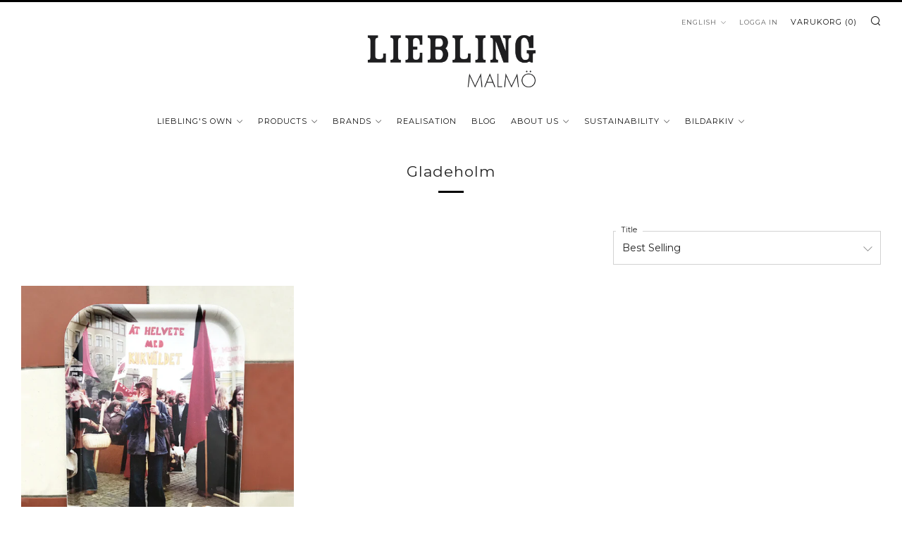

--- FILE ---
content_type: text/html; charset=utf-8
request_url: https://lieblingliebling.com/en/collections/gladeholm
body_size: 38665
content:

<!doctype html>
<html class="no-js" lang="en">
<head>
	<meta charset="utf-8">
	<meta http-equiv="X-UA-Compatible" content="IE=edge,chrome=1">
	<meta name="viewport" content="width=device-width, initial-scale=1.0, height=device-height, minimum-scale=1.0, maximum-scale=5">
	<meta name="theme-color" content="#000000">

	<!-- Network optimisations -->
<link rel="preconnect" href="//cdn.shopify.com" crossorigin>
<link rel="preconnect" href="//fonts.shopifycdn.com" crossorigin>

<link rel="preload" as="style" href="//lieblingliebling.com/cdn/shop/t/8/assets/theme-critical.css?v=13240638442739847081664263276"><link rel="preload" as="script" href="//lieblingliebling.com/cdn/shop/t/8/assets/scrollreveal.min.js?v=163720458850474464051664263276"><link rel="preload" href="//lieblingliebling.com/cdn/fonts/montserrat/montserrat_n4.81949fa0ac9fd2021e16436151e8eaa539321637.woff2" as="font" type="font/woff2" crossorigin>
<link rel="preload" href="//lieblingliebling.com/cdn/fonts/montserrat/montserrat_n4.81949fa0ac9fd2021e16436151e8eaa539321637.woff2" as="font" type="font/woff2" crossorigin>
<link rel="canonical" href="https://lieblingliebling.com/en/collections/gladeholm">
    <link rel="shortcut icon" href="//lieblingliebling.com/cdn/shop/files/faviconL3_cea0b563-a18a-4e77-872e-058031ed0b3a_32x32.jpg?v=1673448235" type="image/png">
	

	<!-- Title and description ================================================== --><title>Gladeholm
– Liebling Malmö</title><meta name="description" content=""><!-- /snippets/social-meta-tags.liquid -->




<meta property="og:site_name" content="Liebling Malmö">
<meta property="og:url" content="https://lieblingliebling.com/en/collections/gladeholm">
<meta property="og:title" content="Gladeholm">
<meta property="og:type" content="product.group">
<meta property="og:description" content="Liebling sells organic dresses, blouses, shirts, blazers, trousers and shoes for women. Liebling&#39;s own brands, mesh, Sibin Linnebjerg, bric-a-brac, colorful Angulus and Veja. Liebling&#39;s design draws inspiration from Nordic and Japanese. Sustainable fashion, slow fashion and slow consumption.

">

<meta property="og:image" content="http://lieblingliebling.com/cdn/shop/files/LieblingMalmotillGoogle_1200x1200.jpg?v=1636368379">
<meta property="og:image:secure_url" content="https://lieblingliebling.com/cdn/shop/files/LieblingMalmotillGoogle_1200x1200.jpg?v=1636368379">


<meta name="twitter:card" content="summary_large_image">
<meta name="twitter:title" content="Gladeholm">
<meta name="twitter:description" content="Liebling sells organic dresses, blouses, shirts, blazers, trousers and shoes for women. Liebling&#39;s own brands, mesh, Sibin Linnebjerg, bric-a-brac, colorful Angulus and Veja. Liebling&#39;s design draws inspiration from Nordic and Japanese. Sustainable fashion, slow fashion and slow consumption.

">

	<!-- JS before CSSOM =================================================== -->
	<script type="text/javascript">
		theme = {};
		theme.t = {};
	    theme.t.add_to_cart = 'Add to cart';
	    theme.t.sold_out = 'Sold out';
	    theme.t.unavailable = 'Not available';
	    theme.money_format = '{{amount_no_decimals}} SEK';
		theme.map = {};
		theme.map_settings_url="//lieblingliebling.com/cdn/shop/t/8/assets/map_settings.min.js?v=55973849163231613841664263275";
		theme.cart_type = 'notification';
		theme.cart_ajax = true;
		theme.routes = {
			rootUrl: "/en",
			rootUrlSlash: "/en/",
			cartUrl: "/en/cart",
			cartAddUrl: "/en/cart/add",
			cartChangeUrl: "/en/cart/change"
		};
		theme.assets = {
			plyr: "//lieblingliebling.com/cdn/shop/t/8/assets/plyr.min.js?v=4209607025050129391664263276",
			masonry: "//lieblingliebling.com/cdn/shop/t/8/assets/masonry.min.js?v=52946867241060388171664263275",
			photoswipe: "//lieblingliebling.com/cdn/shop/t/8/assets/photoswipe.min.js?v=25365026511866153621664263275",
			fecha: "//lieblingliebling.com/cdn/shop/t/8/assets/fecha.min.js?v=77892649025288305351664263276"
		};
	</script>
	
	<style id="fontsupporttest">@font-face{font-family:"font";src:url("https://")}</style>
	<script type="text/javascript">
		function supportsFontFace() {
			function blacklist() {
				var match = /(WebKit|windows phone.+trident)\/(\d+)/i.exec(navigator.userAgent);
				return match && parseInt(match[2], 10) < (match[1] == 'WebKit' ? 533 : 6);
			}
			function hasFontFaceSrc() {
				var style = document.getElementById('fontsupporttest');
				var sheet = style.sheet || style.styleSheet;
				var cssText = sheet ? (sheet.cssRules && sheet.cssRules[0] ? sheet.cssRules[0].cssText : sheet.cssText || '') : '';
				return /src/i.test(cssText);
			}
			return !blacklist() && hasFontFaceSrc();
		}
		document.documentElement.classList.replace('no-js', 'js');
		if (window.matchMedia("(pointer: coarse)").matches) {document.documentElement.classList.add('touchevents')} else {document.documentElement.classList.add('no-touchevents')}
		if (supportsFontFace()) {document.documentElement.classList.add('fontface')}
	</script>
	<script src="//lieblingliebling.com/cdn/shop/t/8/assets/jquery.min.js?v=115860211936397945481664263276" defer="defer"></script>
	<script src="//lieblingliebling.com/cdn/shop/t/8/assets/vendor.min.js?v=107625413123165081331664263276" defer="defer"></script>
	<script src="//lieblingliebling.com/cdn/shop/t/8/assets/ajax-cart.js?v=97310828688253353871695810257" defer="defer"></script>

  <!-- CSS ================================================== -->
  





<style data-shopify>

:root {
	--color--brand: #000000;
	--color--brand-dark: #000000;
	--color--brand-light: #0d0d0d;

	--color--accent: #ffde64;
	--color--accent-dark: #ffd94b;

	--color--link: #4d4d4d;
	--color--link-dark: #000000;

	--color--text: #212121;
	--color--text-light: rgba(33, 33, 33, 0.7);
	--color--text-lighter: rgba(33, 33, 33, 0.55);
	--color--text-lightest: rgba(33, 33, 33, 0.2);
	--color--text-bg: rgba(33, 33, 33, 0.1);

	--color--text-bg: rgba(33, 33, 33, 0.1);

	--color--headings: #212121;
	--color--alt-text: #666666;
	--color--btn: #ffffff;

	--color--product-bg: rgba(0,0,0,0);
	--color--product-sale: #c00000;

	--color--drawer-bg: #ffffff;

	--color--bg: #FFFFFF;
	--color--bg-alpha: rgba(255, 255, 255, 0.8);
	--color--bg-light: #ffffff;
	--color--bg-dark: #f2f2f2;

	--color--drop-shadow: rgba(42, 42, 42, 0.22);

	--font--size-base: 14.0;
	--font--line-base: 30;

	--font--size-h1: 26;
	--font--size-h2: 21;
	--font--size-h3: 18;
	--font--size-h4: 16;
	--font--size-h5: 14;
	--font--size-h6: 14.0;

	--font--size-grid: 14;
	--font--size-nav: 11;

	--font--body: Montserrat, sans-serif;
	--font--body-style: normal;
    --font--body-weight: 400;

    --font--title: Montserrat, sans-serif;
	--font--title-weight: 400;
	--font--title-style: normal;
	--font--title-space: 1px;
	--font--title-transform: normal;
	--font--title-border: 1;
	--font--title-border-size: 3px;

	--font--button: Montserrat, sans-serif;
	--font--button-weight: 400;
	--font--button-style: normal;

	--font--button-space: 1px;
	--font--button-transform: uppercase;
	--font--button-size: 11;
	--font--button-mobile-size: 12px;
}
</style>
	<style>@font-face {
  font-family: Montserrat;
  font-weight: 400;
  font-style: normal;
  font-display: swap;
  src: url("//lieblingliebling.com/cdn/fonts/montserrat/montserrat_n4.81949fa0ac9fd2021e16436151e8eaa539321637.woff2") format("woff2"),
       url("//lieblingliebling.com/cdn/fonts/montserrat/montserrat_n4.a6c632ca7b62da89c3594789ba828388aac693fe.woff") format("woff");
}

@font-face {
  font-family: Montserrat;
  font-weight: 400;
  font-style: normal;
  font-display: swap;
  src: url("//lieblingliebling.com/cdn/fonts/montserrat/montserrat_n4.81949fa0ac9fd2021e16436151e8eaa539321637.woff2") format("woff2"),
       url("//lieblingliebling.com/cdn/fonts/montserrat/montserrat_n4.a6c632ca7b62da89c3594789ba828388aac693fe.woff") format("woff");
}

@font-face {
  font-family: Montserrat;
  font-weight: 700;
  font-style: normal;
  font-display: swap;
  src: url("//lieblingliebling.com/cdn/fonts/montserrat/montserrat_n7.3c434e22befd5c18a6b4afadb1e3d77c128c7939.woff2") format("woff2"),
       url("//lieblingliebling.com/cdn/fonts/montserrat/montserrat_n7.5d9fa6e2cae713c8fb539a9876489d86207fe957.woff") format("woff");
}

@font-face {
  font-family: Montserrat;
  font-weight: 400;
  font-style: italic;
  font-display: swap;
  src: url("//lieblingliebling.com/cdn/fonts/montserrat/montserrat_i4.5a4ea298b4789e064f62a29aafc18d41f09ae59b.woff2") format("woff2"),
       url("//lieblingliebling.com/cdn/fonts/montserrat/montserrat_i4.072b5869c5e0ed5b9d2021e4c2af132e16681ad2.woff") format("woff");
}

@font-face {
  font-family: Montserrat;
  font-weight: 700;
  font-style: italic;
  font-display: swap;
  src: url("//lieblingliebling.com/cdn/fonts/montserrat/montserrat_i7.a0d4a463df4f146567d871890ffb3c80408e7732.woff2") format("woff2"),
       url("//lieblingliebling.com/cdn/fonts/montserrat/montserrat_i7.f6ec9f2a0681acc6f8152c40921d2a4d2e1a2c78.woff") format("woff");
}

</style>

<link rel="stylesheet" href="//lieblingliebling.com/cdn/shop/t/8/assets/theme-critical.css?v=13240638442739847081664263276">

<link rel="preload" href="//lieblingliebling.com/cdn/shop/t/8/assets/theme.css?v=32544729289589096801678100714" as="style" onload="this.onload=null;this.rel='stylesheet'">
<noscript><link rel="stylesheet" href="//lieblingliebling.com/cdn/shop/t/8/assets/theme.css?v=32544729289589096801678100714"></noscript>
<script>
	/*! loadCSS rel=preload polyfill. [c]2017 Filament Group, Inc. MIT License */
	(function(w){"use strict";if(!w.loadCSS){w.loadCSS=function(){}}var rp=loadCSS.relpreload={};rp.support=(function(){var ret;try{ret=w.document.createElement("link").relList.supports("preload")}catch(e){ret=false}return function(){return ret}})();rp.bindMediaToggle=function(link){var finalMedia=link.media||"all";function enableStylesheet(){if(link.addEventListener){link.removeEventListener("load",enableStylesheet)}else if(link.attachEvent){link.detachEvent("onload",enableStylesheet)}link.setAttribute("onload",null);link.media=finalMedia}if(link.addEventListener){link.addEventListener("load",enableStylesheet)}else if(link.attachEvent){link.attachEvent("onload",enableStylesheet)}setTimeout(function(){link.rel="stylesheet";link.media="only x"});setTimeout(enableStylesheet,3000)};rp.poly=function(){if(rp.support()){return}var links=w.document.getElementsByTagName("link");for(var i=0;i<links.length;i+=1){var link=links[i];if(link.rel==="preload"&&link.getAttribute("as")==="style"&&!link.getAttribute("data-loadcss")){link.setAttribute("data-loadcss",true);rp.bindMediaToggle(link)}}};if(!rp.support()){rp.poly();var run=w.setInterval(rp.poly,500);if(w.addEventListener){w.addEventListener("load",function(){rp.poly();w.clearInterval(run)})}else if(w.attachEvent){w.attachEvent("onload",function(){rp.poly();w.clearInterval(run)})}}if(typeof exports!=="undefined"){exports.loadCSS=loadCSS}else{w.loadCSS=loadCSS}}(typeof global!=="undefined"?global:this));
</script>

	<!-- JS after CSSOM=================================================== -->
	<script src="//lieblingliebling.com/cdn/shop/t/8/assets/theme.min.js?v=116675827242693986661664263276" defer="defer"></script>
	<script src="//lieblingliebling.com/cdn/shop/t/8/assets/custom.js?v=152733329445290166911664263276" defer="defer"></script>

	

  
		<script src="//lieblingliebling.com/cdn/shop/t/8/assets/scrollreveal.min.js?v=163720458850474464051664263276"></script>
	
	

  <script>
      function getCookie(name) {
          let nameEQ = name + "=";
          let ca = document.cookie.split(';');
          for(let i = 0; i < ca.length; i++) {
              let c = ca[i];
              while (c.charAt(0) == ' ') c = c.substring(1, c.length);
              if (c.indexOf(nameEQ) == 0) return decodeURIComponent(c.substring(nameEQ.length, c.length)); // Decode the value
          }
          return null;
      }

      window.dataLayer = window.dataLayer || [];
      function gtag(){dataLayer.push(arguments);}

      var consent = JSON.parse(getCookie('_tracking_consent'));
      if (consent) {
          var c = consent['con']['CMP'];
          var mapper = {
              "a": "analytics_storage",
              "m": "ad_storage",
              "p": "ad_personalization",
              "s": "ad_user_data"
          }
        if (c['a'] == ''){
           var consent_mode = {
              "analytics_storage": c['a'] == '1' ? 'granted' : 'denied',
              "ad_storage": c['m'] == '1' ? 'granted' : 'denied',
              "ad_personalization": c['p'] == '1' ? 'granted' : 'denied',
              "ad_user_data": c['s'] == '1' ? 'granted' : 'denied'
          } 
          gtag('consent', 'default', consent_mode);
        }
      }
    
  </script>

	<!-- Header hook for plugins ================================================== -->
  <script>window.performance && window.performance.mark && window.performance.mark('shopify.content_for_header.start');</script><meta name="google-site-verification" content="PZR-Ckv4t71CCSOpQWi5uiEXCRrkVbDetr_U0UIDZGk">
<meta name="google-site-verification" content="PZR-Ckv4t71CCSOpQWi5uiEXCRrkVbDetr_U0UIDZGk">
<meta id="shopify-digital-wallet" name="shopify-digital-wallet" content="/5738201170/digital_wallets/dialog">
<link rel="alternate" type="application/atom+xml" title="Feed" href="/en/collections/gladeholm.atom" />
<link rel="alternate" hreflang="x-default" href="https://lieblingliebling.com/collections/gladeholm">
<link rel="alternate" hreflang="sv" href="https://lieblingliebling.com/collections/gladeholm">
<link rel="alternate" hreflang="da" href="https://lieblingliebling.com/da/collections/gladeholm">
<link rel="alternate" hreflang="en" href="https://lieblingliebling.com/en/collections/gladeholm">
<link rel="alternate" type="application/json+oembed" href="https://lieblingliebling.com/en/collections/gladeholm.oembed">
<script async="async" src="/checkouts/internal/preloads.js?locale=en-SE"></script>
<script id="shopify-features" type="application/json">{"accessToken":"a6a63505fa462b53799a83f8ea3adeda","betas":["rich-media-storefront-analytics"],"domain":"lieblingliebling.com","predictiveSearch":true,"shopId":5738201170,"locale":"en"}</script>
<script>var Shopify = Shopify || {};
Shopify.shop = "liebling-malmo.myshopify.com";
Shopify.locale = "en";
Shopify.currency = {"active":"SEK","rate":"1.0"};
Shopify.country = "SE";
Shopify.theme = {"name":"Venue","id":121792659538,"schema_name":"Venue","schema_version":"7.0.2","theme_store_id":836,"role":"main"};
Shopify.theme.handle = "null";
Shopify.theme.style = {"id":null,"handle":null};
Shopify.cdnHost = "lieblingliebling.com/cdn";
Shopify.routes = Shopify.routes || {};
Shopify.routes.root = "/en/";</script>
<script type="module">!function(o){(o.Shopify=o.Shopify||{}).modules=!0}(window);</script>
<script>!function(o){function n(){var o=[];function n(){o.push(Array.prototype.slice.apply(arguments))}return n.q=o,n}var t=o.Shopify=o.Shopify||{};t.loadFeatures=n(),t.autoloadFeatures=n()}(window);</script>
<script id="shop-js-analytics" type="application/json">{"pageType":"collection"}</script>
<script defer="defer" async type="module" src="//lieblingliebling.com/cdn/shopifycloud/shop-js/modules/v2/client.init-shop-cart-sync_BdyHc3Nr.en.esm.js"></script>
<script defer="defer" async type="module" src="//lieblingliebling.com/cdn/shopifycloud/shop-js/modules/v2/chunk.common_Daul8nwZ.esm.js"></script>
<script type="module">
  await import("//lieblingliebling.com/cdn/shopifycloud/shop-js/modules/v2/client.init-shop-cart-sync_BdyHc3Nr.en.esm.js");
await import("//lieblingliebling.com/cdn/shopifycloud/shop-js/modules/v2/chunk.common_Daul8nwZ.esm.js");

  window.Shopify.SignInWithShop?.initShopCartSync?.({"fedCMEnabled":true,"windoidEnabled":true});

</script>
<script id="__st">var __st={"a":5738201170,"offset":3600,"reqid":"a25fca32-0a81-43f2-a8a5-6c9cf93f0e27-1768952015","pageurl":"lieblingliebling.com\/en\/collections\/gladeholm","u":"6265ce95197c","p":"collection","rtyp":"collection","rid":262148882514};</script>
<script>window.ShopifyPaypalV4VisibilityTracking = true;</script>
<script id="captcha-bootstrap">!function(){'use strict';const t='contact',e='account',n='new_comment',o=[[t,t],['blogs',n],['comments',n],[t,'customer']],c=[[e,'customer_login'],[e,'guest_login'],[e,'recover_customer_password'],[e,'create_customer']],r=t=>t.map((([t,e])=>`form[action*='/${t}']:not([data-nocaptcha='true']) input[name='form_type'][value='${e}']`)).join(','),a=t=>()=>t?[...document.querySelectorAll(t)].map((t=>t.form)):[];function s(){const t=[...o],e=r(t);return a(e)}const i='password',u='form_key',d=['recaptcha-v3-token','g-recaptcha-response','h-captcha-response',i],f=()=>{try{return window.sessionStorage}catch{return}},m='__shopify_v',_=t=>t.elements[u];function p(t,e,n=!1){try{const o=window.sessionStorage,c=JSON.parse(o.getItem(e)),{data:r}=function(t){const{data:e,action:n}=t;return t[m]||n?{data:e,action:n}:{data:t,action:n}}(c);for(const[e,n]of Object.entries(r))t.elements[e]&&(t.elements[e].value=n);n&&o.removeItem(e)}catch(o){console.error('form repopulation failed',{error:o})}}const l='form_type',E='cptcha';function T(t){t.dataset[E]=!0}const w=window,h=w.document,L='Shopify',v='ce_forms',y='captcha';let A=!1;((t,e)=>{const n=(g='f06e6c50-85a8-45c8-87d0-21a2b65856fe',I='https://cdn.shopify.com/shopifycloud/storefront-forms-hcaptcha/ce_storefront_forms_captcha_hcaptcha.v1.5.2.iife.js',D={infoText:'Protected by hCaptcha',privacyText:'Privacy',termsText:'Terms'},(t,e,n)=>{const o=w[L][v],c=o.bindForm;if(c)return c(t,g,e,D).then(n);var r;o.q.push([[t,g,e,D],n]),r=I,A||(h.body.append(Object.assign(h.createElement('script'),{id:'captcha-provider',async:!0,src:r})),A=!0)});var g,I,D;w[L]=w[L]||{},w[L][v]=w[L][v]||{},w[L][v].q=[],w[L][y]=w[L][y]||{},w[L][y].protect=function(t,e){n(t,void 0,e),T(t)},Object.freeze(w[L][y]),function(t,e,n,w,h,L){const[v,y,A,g]=function(t,e,n){const i=e?o:[],u=t?c:[],d=[...i,...u],f=r(d),m=r(i),_=r(d.filter((([t,e])=>n.includes(e))));return[a(f),a(m),a(_),s()]}(w,h,L),I=t=>{const e=t.target;return e instanceof HTMLFormElement?e:e&&e.form},D=t=>v().includes(t);t.addEventListener('submit',(t=>{const e=I(t);if(!e)return;const n=D(e)&&!e.dataset.hcaptchaBound&&!e.dataset.recaptchaBound,o=_(e),c=g().includes(e)&&(!o||!o.value);(n||c)&&t.preventDefault(),c&&!n&&(function(t){try{if(!f())return;!function(t){const e=f();if(!e)return;const n=_(t);if(!n)return;const o=n.value;o&&e.removeItem(o)}(t);const e=Array.from(Array(32),(()=>Math.random().toString(36)[2])).join('');!function(t,e){_(t)||t.append(Object.assign(document.createElement('input'),{type:'hidden',name:u})),t.elements[u].value=e}(t,e),function(t,e){const n=f();if(!n)return;const o=[...t.querySelectorAll(`input[type='${i}']`)].map((({name:t})=>t)),c=[...d,...o],r={};for(const[a,s]of new FormData(t).entries())c.includes(a)||(r[a]=s);n.setItem(e,JSON.stringify({[m]:1,action:t.action,data:r}))}(t,e)}catch(e){console.error('failed to persist form',e)}}(e),e.submit())}));const S=(t,e)=>{t&&!t.dataset[E]&&(n(t,e.some((e=>e===t))),T(t))};for(const o of['focusin','change'])t.addEventListener(o,(t=>{const e=I(t);D(e)&&S(e,y())}));const B=e.get('form_key'),M=e.get(l),P=B&&M;t.addEventListener('DOMContentLoaded',(()=>{const t=y();if(P)for(const e of t)e.elements[l].value===M&&p(e,B);[...new Set([...A(),...v().filter((t=>'true'===t.dataset.shopifyCaptcha))])].forEach((e=>S(e,t)))}))}(h,new URLSearchParams(w.location.search),n,t,e,['guest_login'])})(!0,!0)}();</script>
<script integrity="sha256-4kQ18oKyAcykRKYeNunJcIwy7WH5gtpwJnB7kiuLZ1E=" data-source-attribution="shopify.loadfeatures" defer="defer" src="//lieblingliebling.com/cdn/shopifycloud/storefront/assets/storefront/load_feature-a0a9edcb.js" crossorigin="anonymous"></script>
<script data-source-attribution="shopify.dynamic_checkout.dynamic.init">var Shopify=Shopify||{};Shopify.PaymentButton=Shopify.PaymentButton||{isStorefrontPortableWallets:!0,init:function(){window.Shopify.PaymentButton.init=function(){};var t=document.createElement("script");t.src="https://lieblingliebling.com/cdn/shopifycloud/portable-wallets/latest/portable-wallets.en.js",t.type="module",document.head.appendChild(t)}};
</script>
<script data-source-attribution="shopify.dynamic_checkout.buyer_consent">
  function portableWalletsHideBuyerConsent(e){var t=document.getElementById("shopify-buyer-consent"),n=document.getElementById("shopify-subscription-policy-button");t&&n&&(t.classList.add("hidden"),t.setAttribute("aria-hidden","true"),n.removeEventListener("click",e))}function portableWalletsShowBuyerConsent(e){var t=document.getElementById("shopify-buyer-consent"),n=document.getElementById("shopify-subscription-policy-button");t&&n&&(t.classList.remove("hidden"),t.removeAttribute("aria-hidden"),n.addEventListener("click",e))}window.Shopify?.PaymentButton&&(window.Shopify.PaymentButton.hideBuyerConsent=portableWalletsHideBuyerConsent,window.Shopify.PaymentButton.showBuyerConsent=portableWalletsShowBuyerConsent);
</script>
<script data-source-attribution="shopify.dynamic_checkout.cart.bootstrap">document.addEventListener("DOMContentLoaded",(function(){function t(){return document.querySelector("shopify-accelerated-checkout-cart, shopify-accelerated-checkout")}if(t())Shopify.PaymentButton.init();else{new MutationObserver((function(e,n){t()&&(Shopify.PaymentButton.init(),n.disconnect())})).observe(document.body,{childList:!0,subtree:!0})}}));
</script>
<script id='scb4127' type='text/javascript' async='' src='https://lieblingliebling.com/cdn/shopifycloud/privacy-banner/storefront-banner.js'></script><link id="shopify-accelerated-checkout-styles" rel="stylesheet" media="screen" href="https://lieblingliebling.com/cdn/shopifycloud/portable-wallets/latest/accelerated-checkout-backwards-compat.css" crossorigin="anonymous">
<style id="shopify-accelerated-checkout-cart">
        #shopify-buyer-consent {
  margin-top: 1em;
  display: inline-block;
  width: 100%;
}

#shopify-buyer-consent.hidden {
  display: none;
}

#shopify-subscription-policy-button {
  background: none;
  border: none;
  padding: 0;
  text-decoration: underline;
  font-size: inherit;
  cursor: pointer;
}

#shopify-subscription-policy-button::before {
  box-shadow: none;
}

      </style>

<script>window.performance && window.performance.mark && window.performance.mark('shopify.content_for_header.end');</script>
<!-- BEGIN app block: shopify://apps/klaviyo-email-marketing-sms/blocks/klaviyo-onsite-embed/2632fe16-c075-4321-a88b-50b567f42507 -->












  <script async src="https://static.klaviyo.com/onsite/js/YmSUNx/klaviyo.js?company_id=YmSUNx"></script>
  <script>!function(){if(!window.klaviyo){window._klOnsite=window._klOnsite||[];try{window.klaviyo=new Proxy({},{get:function(n,i){return"push"===i?function(){var n;(n=window._klOnsite).push.apply(n,arguments)}:function(){for(var n=arguments.length,o=new Array(n),w=0;w<n;w++)o[w]=arguments[w];var t="function"==typeof o[o.length-1]?o.pop():void 0,e=new Promise((function(n){window._klOnsite.push([i].concat(o,[function(i){t&&t(i),n(i)}]))}));return e}}})}catch(n){window.klaviyo=window.klaviyo||[],window.klaviyo.push=function(){var n;(n=window._klOnsite).push.apply(n,arguments)}}}}();</script>

  




  <script>
    window.klaviyoReviewsProductDesignMode = false
  </script>







<!-- END app block --><!-- BEGIN app block: shopify://apps/instafeed/blocks/head-block/c447db20-095d-4a10-9725-b5977662c9d5 --><link rel="preconnect" href="https://cdn.nfcube.com/">
<link rel="preconnect" href="https://scontent.cdninstagram.com/">


  <script>
    document.addEventListener('DOMContentLoaded', function () {
      let instafeedScript = document.createElement('script');

      
        instafeedScript.src = 'https://cdn.nfcube.com/instafeed-8a2d757511da6eb1aee51f6d32be0e61.js';
      

      document.body.appendChild(instafeedScript);
    });
  </script>





<!-- END app block --><!-- BEGIN app block: shopify://apps/stape-conversion-tracking/blocks/gtm/7e13c847-7971-409d-8fe0-29ec14d5f048 --><script>
  window.lsData = {};
  window.dataLayer = window.dataLayer || [];
  window.addEventListener("message", (event) => {
    if (event.data?.event) {
      window.dataLayer.push(event.data);
    }
  });
  window.dataShopStape = {
    shop: "lieblingliebling.com",
    shopId: "5738201170",
  }
</script>

<!-- END app block --><script src="https://cdn.shopify.com/extensions/55fefd76-35ff-4656-98b5-29ebc814b57d/tydal-reviews-21/assets/rev-app-embed.js" type="text/javascript" defer="defer"></script>
<script src="https://cdn.shopify.com/extensions/019b8d54-2388-79d8-becc-d32a3afe2c7a/omnisend-50/assets/omnisend-in-shop.js" type="text/javascript" defer="defer"></script>
<script src="https://cdn.shopify.com/extensions/019b8ed3-90b4-7b95-8e01-aa6b35f1be2e/stape-remix-29/assets/widget.js" type="text/javascript" defer="defer"></script>
<link href="https://monorail-edge.shopifysvc.com" rel="dns-prefetch">
<script>(function(){if ("sendBeacon" in navigator && "performance" in window) {try {var session_token_from_headers = performance.getEntriesByType('navigation')[0].serverTiming.find(x => x.name == '_s').description;} catch {var session_token_from_headers = undefined;}var session_cookie_matches = document.cookie.match(/_shopify_s=([^;]*)/);var session_token_from_cookie = session_cookie_matches && session_cookie_matches.length === 2 ? session_cookie_matches[1] : "";var session_token = session_token_from_headers || session_token_from_cookie || "";function handle_abandonment_event(e) {var entries = performance.getEntries().filter(function(entry) {return /monorail-edge.shopifysvc.com/.test(entry.name);});if (!window.abandonment_tracked && entries.length === 0) {window.abandonment_tracked = true;var currentMs = Date.now();var navigation_start = performance.timing.navigationStart;var payload = {shop_id: 5738201170,url: window.location.href,navigation_start,duration: currentMs - navigation_start,session_token,page_type: "collection"};window.navigator.sendBeacon("https://monorail-edge.shopifysvc.com/v1/produce", JSON.stringify({schema_id: "online_store_buyer_site_abandonment/1.1",payload: payload,metadata: {event_created_at_ms: currentMs,event_sent_at_ms: currentMs}}));}}window.addEventListener('pagehide', handle_abandonment_event);}}());</script>
<script id="web-pixels-manager-setup">(function e(e,d,r,n,o){if(void 0===o&&(o={}),!Boolean(null===(a=null===(i=window.Shopify)||void 0===i?void 0:i.analytics)||void 0===a?void 0:a.replayQueue)){var i,a;window.Shopify=window.Shopify||{};var t=window.Shopify;t.analytics=t.analytics||{};var s=t.analytics;s.replayQueue=[],s.publish=function(e,d,r){return s.replayQueue.push([e,d,r]),!0};try{self.performance.mark("wpm:start")}catch(e){}var l=function(){var e={modern:/Edge?\/(1{2}[4-9]|1[2-9]\d|[2-9]\d{2}|\d{4,})\.\d+(\.\d+|)|Firefox\/(1{2}[4-9]|1[2-9]\d|[2-9]\d{2}|\d{4,})\.\d+(\.\d+|)|Chrom(ium|e)\/(9{2}|\d{3,})\.\d+(\.\d+|)|(Maci|X1{2}).+ Version\/(15\.\d+|(1[6-9]|[2-9]\d|\d{3,})\.\d+)([,.]\d+|)( \(\w+\)|)( Mobile\/\w+|) Safari\/|Chrome.+OPR\/(9{2}|\d{3,})\.\d+\.\d+|(CPU[ +]OS|iPhone[ +]OS|CPU[ +]iPhone|CPU IPhone OS|CPU iPad OS)[ +]+(15[._]\d+|(1[6-9]|[2-9]\d|\d{3,})[._]\d+)([._]\d+|)|Android:?[ /-](13[3-9]|1[4-9]\d|[2-9]\d{2}|\d{4,})(\.\d+|)(\.\d+|)|Android.+Firefox\/(13[5-9]|1[4-9]\d|[2-9]\d{2}|\d{4,})\.\d+(\.\d+|)|Android.+Chrom(ium|e)\/(13[3-9]|1[4-9]\d|[2-9]\d{2}|\d{4,})\.\d+(\.\d+|)|SamsungBrowser\/([2-9]\d|\d{3,})\.\d+/,legacy:/Edge?\/(1[6-9]|[2-9]\d|\d{3,})\.\d+(\.\d+|)|Firefox\/(5[4-9]|[6-9]\d|\d{3,})\.\d+(\.\d+|)|Chrom(ium|e)\/(5[1-9]|[6-9]\d|\d{3,})\.\d+(\.\d+|)([\d.]+$|.*Safari\/(?![\d.]+ Edge\/[\d.]+$))|(Maci|X1{2}).+ Version\/(10\.\d+|(1[1-9]|[2-9]\d|\d{3,})\.\d+)([,.]\d+|)( \(\w+\)|)( Mobile\/\w+|) Safari\/|Chrome.+OPR\/(3[89]|[4-9]\d|\d{3,})\.\d+\.\d+|(CPU[ +]OS|iPhone[ +]OS|CPU[ +]iPhone|CPU IPhone OS|CPU iPad OS)[ +]+(10[._]\d+|(1[1-9]|[2-9]\d|\d{3,})[._]\d+)([._]\d+|)|Android:?[ /-](13[3-9]|1[4-9]\d|[2-9]\d{2}|\d{4,})(\.\d+|)(\.\d+|)|Mobile Safari.+OPR\/([89]\d|\d{3,})\.\d+\.\d+|Android.+Firefox\/(13[5-9]|1[4-9]\d|[2-9]\d{2}|\d{4,})\.\d+(\.\d+|)|Android.+Chrom(ium|e)\/(13[3-9]|1[4-9]\d|[2-9]\d{2}|\d{4,})\.\d+(\.\d+|)|Android.+(UC? ?Browser|UCWEB|U3)[ /]?(15\.([5-9]|\d{2,})|(1[6-9]|[2-9]\d|\d{3,})\.\d+)\.\d+|SamsungBrowser\/(5\.\d+|([6-9]|\d{2,})\.\d+)|Android.+MQ{2}Browser\/(14(\.(9|\d{2,})|)|(1[5-9]|[2-9]\d|\d{3,})(\.\d+|))(\.\d+|)|K[Aa][Ii]OS\/(3\.\d+|([4-9]|\d{2,})\.\d+)(\.\d+|)/},d=e.modern,r=e.legacy,n=navigator.userAgent;return n.match(d)?"modern":n.match(r)?"legacy":"unknown"}(),u="modern"===l?"modern":"legacy",c=(null!=n?n:{modern:"",legacy:""})[u],f=function(e){return[e.baseUrl,"/wpm","/b",e.hashVersion,"modern"===e.buildTarget?"m":"l",".js"].join("")}({baseUrl:d,hashVersion:r,buildTarget:u}),m=function(e){var d=e.version,r=e.bundleTarget,n=e.surface,o=e.pageUrl,i=e.monorailEndpoint;return{emit:function(e){var a=e.status,t=e.errorMsg,s=(new Date).getTime(),l=JSON.stringify({metadata:{event_sent_at_ms:s},events:[{schema_id:"web_pixels_manager_load/3.1",payload:{version:d,bundle_target:r,page_url:o,status:a,surface:n,error_msg:t},metadata:{event_created_at_ms:s}}]});if(!i)return console&&console.warn&&console.warn("[Web Pixels Manager] No Monorail endpoint provided, skipping logging."),!1;try{return self.navigator.sendBeacon.bind(self.navigator)(i,l)}catch(e){}var u=new XMLHttpRequest;try{return u.open("POST",i,!0),u.setRequestHeader("Content-Type","text/plain"),u.send(l),!0}catch(e){return console&&console.warn&&console.warn("[Web Pixels Manager] Got an unhandled error while logging to Monorail."),!1}}}}({version:r,bundleTarget:l,surface:e.surface,pageUrl:self.location.href,monorailEndpoint:e.monorailEndpoint});try{o.browserTarget=l,function(e){var d=e.src,r=e.async,n=void 0===r||r,o=e.onload,i=e.onerror,a=e.sri,t=e.scriptDataAttributes,s=void 0===t?{}:t,l=document.createElement("script"),u=document.querySelector("head"),c=document.querySelector("body");if(l.async=n,l.src=d,a&&(l.integrity=a,l.crossOrigin="anonymous"),s)for(var f in s)if(Object.prototype.hasOwnProperty.call(s,f))try{l.dataset[f]=s[f]}catch(e){}if(o&&l.addEventListener("load",o),i&&l.addEventListener("error",i),u)u.appendChild(l);else{if(!c)throw new Error("Did not find a head or body element to append the script");c.appendChild(l)}}({src:f,async:!0,onload:function(){if(!function(){var e,d;return Boolean(null===(d=null===(e=window.Shopify)||void 0===e?void 0:e.analytics)||void 0===d?void 0:d.initialized)}()){var d=window.webPixelsManager.init(e)||void 0;if(d){var r=window.Shopify.analytics;r.replayQueue.forEach((function(e){var r=e[0],n=e[1],o=e[2];d.publishCustomEvent(r,n,o)})),r.replayQueue=[],r.publish=d.publishCustomEvent,r.visitor=d.visitor,r.initialized=!0}}},onerror:function(){return m.emit({status:"failed",errorMsg:"".concat(f," has failed to load")})},sri:function(e){var d=/^sha384-[A-Za-z0-9+/=]+$/;return"string"==typeof e&&d.test(e)}(c)?c:"",scriptDataAttributes:o}),m.emit({status:"loading"})}catch(e){m.emit({status:"failed",errorMsg:(null==e?void 0:e.message)||"Unknown error"})}}})({shopId: 5738201170,storefrontBaseUrl: "https://lieblingliebling.com",extensionsBaseUrl: "https://extensions.shopifycdn.com/cdn/shopifycloud/web-pixels-manager",monorailEndpoint: "https://monorail-edge.shopifysvc.com/unstable/produce_batch",surface: "storefront-renderer",enabledBetaFlags: ["2dca8a86"],webPixelsConfigList: [{"id":"3604218191","configuration":"{\"accountID\":\"YmSUNx\",\"webPixelConfig\":\"eyJlbmFibGVBZGRlZFRvQ2FydEV2ZW50cyI6IHRydWV9\"}","eventPayloadVersion":"v1","runtimeContext":"STRICT","scriptVersion":"524f6c1ee37bacdca7657a665bdca589","type":"APP","apiClientId":123074,"privacyPurposes":["ANALYTICS","MARKETING"],"dataSharingAdjustments":{"protectedCustomerApprovalScopes":["read_customer_address","read_customer_email","read_customer_name","read_customer_personal_data","read_customer_phone"]}},{"id":"1076756815","configuration":"{\"config\":\"{\\\"pixel_id\\\":\\\"G-FFVVYZTXRH\\\",\\\"target_country\\\":\\\"SE\\\",\\\"gtag_events\\\":[{\\\"type\\\":\\\"search\\\",\\\"action_label\\\":[\\\"G-FFVVYZTXRH\\\",\\\"AW-965379394\\\/bnuwCK2BkrYBEMKKqswD\\\"]},{\\\"type\\\":\\\"begin_checkout\\\",\\\"action_label\\\":[\\\"G-FFVVYZTXRH\\\",\\\"AW-965379394\\\/sh6KCKqBkrYBEMKKqswD\\\"]},{\\\"type\\\":\\\"view_item\\\",\\\"action_label\\\":[\\\"G-FFVVYZTXRH\\\",\\\"AW-965379394\\\/zBonCKSBkrYBEMKKqswD\\\",\\\"MC-QKN0SZQESC\\\"]},{\\\"type\\\":\\\"purchase\\\",\\\"action_label\\\":[\\\"G-FFVVYZTXRH\\\",\\\"AW-965379394\\\/mUxxCKGBkrYBEMKKqswD\\\",\\\"MC-QKN0SZQESC\\\"]},{\\\"type\\\":\\\"page_view\\\",\\\"action_label\\\":[\\\"G-FFVVYZTXRH\\\",\\\"AW-965379394\\\/QOT4CJ6BkrYBEMKKqswD\\\",\\\"MC-QKN0SZQESC\\\"]},{\\\"type\\\":\\\"add_payment_info\\\",\\\"action_label\\\":[\\\"G-FFVVYZTXRH\\\",\\\"AW-965379394\\\/gx-5CLCBkrYBEMKKqswD\\\"]},{\\\"type\\\":\\\"add_to_cart\\\",\\\"action_label\\\":[\\\"G-FFVVYZTXRH\\\",\\\"AW-965379394\\\/mfQ2CKeBkrYBEMKKqswD\\\"]}],\\\"enable_monitoring_mode\\\":false}\"}","eventPayloadVersion":"v1","runtimeContext":"OPEN","scriptVersion":"b2a88bafab3e21179ed38636efcd8a93","type":"APP","apiClientId":1780363,"privacyPurposes":[],"dataSharingAdjustments":{"protectedCustomerApprovalScopes":["read_customer_address","read_customer_email","read_customer_name","read_customer_personal_data","read_customer_phone"]}},{"id":"330039631","configuration":"{\"pixel_id\":\"2902107589804035\",\"pixel_type\":\"facebook_pixel\",\"metaapp_system_user_token\":\"-\"}","eventPayloadVersion":"v1","runtimeContext":"OPEN","scriptVersion":"ca16bc87fe92b6042fbaa3acc2fbdaa6","type":"APP","apiClientId":2329312,"privacyPurposes":["ANALYTICS","MARKETING","SALE_OF_DATA"],"dataSharingAdjustments":{"protectedCustomerApprovalScopes":["read_customer_address","read_customer_email","read_customer_name","read_customer_personal_data","read_customer_phone"]}},{"id":"249266511","configuration":"{\"accountID\":\"5738201170\"}","eventPayloadVersion":"v1","runtimeContext":"STRICT","scriptVersion":"c0a2ceb098b536858278d481fbeefe60","type":"APP","apiClientId":10250649601,"privacyPurposes":[],"dataSharingAdjustments":{"protectedCustomerApprovalScopes":["read_customer_address","read_customer_email","read_customer_name","read_customer_personal_data","read_customer_phone"]}},{"id":"87458127","eventPayloadVersion":"1","runtimeContext":"LAX","scriptVersion":"14","type":"CUSTOM","privacyPurposes":[],"name":"Stape custom"},{"id":"162103631","eventPayloadVersion":"v1","runtimeContext":"LAX","scriptVersion":"1","type":"CUSTOM","privacyPurposes":["MARKETING"],"name":"Meta pixel (migrated)"},{"id":"shopify-app-pixel","configuration":"{}","eventPayloadVersion":"v1","runtimeContext":"STRICT","scriptVersion":"0450","apiClientId":"shopify-pixel","type":"APP","privacyPurposes":["ANALYTICS","MARKETING"]},{"id":"shopify-custom-pixel","eventPayloadVersion":"v1","runtimeContext":"LAX","scriptVersion":"0450","apiClientId":"shopify-pixel","type":"CUSTOM","privacyPurposes":["ANALYTICS","MARKETING"]}],isMerchantRequest: false,initData: {"shop":{"name":"Liebling Malmö","paymentSettings":{"currencyCode":"SEK"},"myshopifyDomain":"liebling-malmo.myshopify.com","countryCode":"SE","storefrontUrl":"https:\/\/lieblingliebling.com\/en"},"customer":null,"cart":null,"checkout":null,"productVariants":[],"purchasingCompany":null},},"https://lieblingliebling.com/cdn","fcfee988w5aeb613cpc8e4bc33m6693e112",{"modern":"","legacy":""},{"shopId":"5738201170","storefrontBaseUrl":"https:\/\/lieblingliebling.com","extensionBaseUrl":"https:\/\/extensions.shopifycdn.com\/cdn\/shopifycloud\/web-pixels-manager","surface":"storefront-renderer","enabledBetaFlags":"[\"2dca8a86\"]","isMerchantRequest":"false","hashVersion":"fcfee988w5aeb613cpc8e4bc33m6693e112","publish":"custom","events":"[[\"page_viewed\",{}],[\"collection_viewed\",{\"collection\":{\"id\":\"262148882514\",\"title\":\"Gladeholm\",\"productVariants\":[{\"price\":{\"amount\":250.0,\"currencyCode\":\"SEK\"},\"product\":{\"title\":\"Trayka Demonstration for equal rights, Gladeholm\",\"vendor\":\"Liebling Malmö\",\"id\":\"6629054251090\",\"untranslatedTitle\":\"Trayka Demonstration for equal rights, Gladeholm\",\"url\":\"\/en\/products\/bricka-demonstration-for-lika-rattigheter-gladeholm\",\"type\":\"bricka\"},\"id\":\"39446272606290\",\"image\":{\"src\":\"\/\/lieblingliebling.com\/cdn\/shop\/products\/bricka-gladeholm02.jpg?v=1623398226\"},\"sku\":\"BRI-OS-GLAD\",\"title\":\"Default Title\",\"untranslatedTitle\":\"Default Title\"}]}}]]"});</script><script>
  window.ShopifyAnalytics = window.ShopifyAnalytics || {};
  window.ShopifyAnalytics.meta = window.ShopifyAnalytics.meta || {};
  window.ShopifyAnalytics.meta.currency = 'SEK';
  var meta = {"products":[{"id":6629054251090,"gid":"gid:\/\/shopify\/Product\/6629054251090","vendor":"Liebling Malmö","type":"bricka","handle":"bricka-demonstration-for-lika-rattigheter-gladeholm","variants":[{"id":39446272606290,"price":25000,"name":"Trayka Demonstration for equal rights, Gladeholm","public_title":null,"sku":"BRI-OS-GLAD"}],"remote":false}],"page":{"pageType":"collection","resourceType":"collection","resourceId":262148882514,"requestId":"a25fca32-0a81-43f2-a8a5-6c9cf93f0e27-1768952015"}};
  for (var attr in meta) {
    window.ShopifyAnalytics.meta[attr] = meta[attr];
  }
</script>
<script class="analytics">
  (function () {
    var customDocumentWrite = function(content) {
      var jquery = null;

      if (window.jQuery) {
        jquery = window.jQuery;
      } else if (window.Checkout && window.Checkout.$) {
        jquery = window.Checkout.$;
      }

      if (jquery) {
        jquery('body').append(content);
      }
    };

    var hasLoggedConversion = function(token) {
      if (token) {
        return document.cookie.indexOf('loggedConversion=' + token) !== -1;
      }
      return false;
    }

    var setCookieIfConversion = function(token) {
      if (token) {
        var twoMonthsFromNow = new Date(Date.now());
        twoMonthsFromNow.setMonth(twoMonthsFromNow.getMonth() + 2);

        document.cookie = 'loggedConversion=' + token + '; expires=' + twoMonthsFromNow;
      }
    }

    var trekkie = window.ShopifyAnalytics.lib = window.trekkie = window.trekkie || [];
    if (trekkie.integrations) {
      return;
    }
    trekkie.methods = [
      'identify',
      'page',
      'ready',
      'track',
      'trackForm',
      'trackLink'
    ];
    trekkie.factory = function(method) {
      return function() {
        var args = Array.prototype.slice.call(arguments);
        args.unshift(method);
        trekkie.push(args);
        return trekkie;
      };
    };
    for (var i = 0; i < trekkie.methods.length; i++) {
      var key = trekkie.methods[i];
      trekkie[key] = trekkie.factory(key);
    }
    trekkie.load = function(config) {
      trekkie.config = config || {};
      trekkie.config.initialDocumentCookie = document.cookie;
      var first = document.getElementsByTagName('script')[0];
      var script = document.createElement('script');
      script.type = 'text/javascript';
      script.onerror = function(e) {
        var scriptFallback = document.createElement('script');
        scriptFallback.type = 'text/javascript';
        scriptFallback.onerror = function(error) {
                var Monorail = {
      produce: function produce(monorailDomain, schemaId, payload) {
        var currentMs = new Date().getTime();
        var event = {
          schema_id: schemaId,
          payload: payload,
          metadata: {
            event_created_at_ms: currentMs,
            event_sent_at_ms: currentMs
          }
        };
        return Monorail.sendRequest("https://" + monorailDomain + "/v1/produce", JSON.stringify(event));
      },
      sendRequest: function sendRequest(endpointUrl, payload) {
        // Try the sendBeacon API
        if (window && window.navigator && typeof window.navigator.sendBeacon === 'function' && typeof window.Blob === 'function' && !Monorail.isIos12()) {
          var blobData = new window.Blob([payload], {
            type: 'text/plain'
          });

          if (window.navigator.sendBeacon(endpointUrl, blobData)) {
            return true;
          } // sendBeacon was not successful

        } // XHR beacon

        var xhr = new XMLHttpRequest();

        try {
          xhr.open('POST', endpointUrl);
          xhr.setRequestHeader('Content-Type', 'text/plain');
          xhr.send(payload);
        } catch (e) {
          console.log(e);
        }

        return false;
      },
      isIos12: function isIos12() {
        return window.navigator.userAgent.lastIndexOf('iPhone; CPU iPhone OS 12_') !== -1 || window.navigator.userAgent.lastIndexOf('iPad; CPU OS 12_') !== -1;
      }
    };
    Monorail.produce('monorail-edge.shopifysvc.com',
      'trekkie_storefront_load_errors/1.1',
      {shop_id: 5738201170,
      theme_id: 121792659538,
      app_name: "storefront",
      context_url: window.location.href,
      source_url: "//lieblingliebling.com/cdn/s/trekkie.storefront.cd680fe47e6c39ca5d5df5f0a32d569bc48c0f27.min.js"});

        };
        scriptFallback.async = true;
        scriptFallback.src = '//lieblingliebling.com/cdn/s/trekkie.storefront.cd680fe47e6c39ca5d5df5f0a32d569bc48c0f27.min.js';
        first.parentNode.insertBefore(scriptFallback, first);
      };
      script.async = true;
      script.src = '//lieblingliebling.com/cdn/s/trekkie.storefront.cd680fe47e6c39ca5d5df5f0a32d569bc48c0f27.min.js';
      first.parentNode.insertBefore(script, first);
    };
    trekkie.load(
      {"Trekkie":{"appName":"storefront","development":false,"defaultAttributes":{"shopId":5738201170,"isMerchantRequest":null,"themeId":121792659538,"themeCityHash":"16305260798098689785","contentLanguage":"en","currency":"SEK","eventMetadataId":"fc58eea6-3ae0-43a1-a9a1-49d91c5e5d6a"},"isServerSideCookieWritingEnabled":true,"monorailRegion":"shop_domain","enabledBetaFlags":["65f19447"]},"Session Attribution":{},"S2S":{"facebookCapiEnabled":true,"source":"trekkie-storefront-renderer","apiClientId":580111}}
    );

    var loaded = false;
    trekkie.ready(function() {
      if (loaded) return;
      loaded = true;

      window.ShopifyAnalytics.lib = window.trekkie;

      var originalDocumentWrite = document.write;
      document.write = customDocumentWrite;
      try { window.ShopifyAnalytics.merchantGoogleAnalytics.call(this); } catch(error) {};
      document.write = originalDocumentWrite;

      window.ShopifyAnalytics.lib.page(null,{"pageType":"collection","resourceType":"collection","resourceId":262148882514,"requestId":"a25fca32-0a81-43f2-a8a5-6c9cf93f0e27-1768952015","shopifyEmitted":true});

      var match = window.location.pathname.match(/checkouts\/(.+)\/(thank_you|post_purchase)/)
      var token = match? match[1]: undefined;
      if (!hasLoggedConversion(token)) {
        setCookieIfConversion(token);
        window.ShopifyAnalytics.lib.track("Viewed Product Category",{"currency":"SEK","category":"Collection: gladeholm","collectionName":"gladeholm","collectionId":262148882514,"nonInteraction":true},undefined,undefined,{"shopifyEmitted":true});
      }
    });


        var eventsListenerScript = document.createElement('script');
        eventsListenerScript.async = true;
        eventsListenerScript.src = "//lieblingliebling.com/cdn/shopifycloud/storefront/assets/shop_events_listener-3da45d37.js";
        document.getElementsByTagName('head')[0].appendChild(eventsListenerScript);

})();</script>
  <script>
  if (!window.ga || (window.ga && typeof window.ga !== 'function')) {
    window.ga = function ga() {
      (window.ga.q = window.ga.q || []).push(arguments);
      if (window.Shopify && window.Shopify.analytics && typeof window.Shopify.analytics.publish === 'function') {
        window.Shopify.analytics.publish("ga_stub_called", {}, {sendTo: "google_osp_migration"});
      }
      console.error("Shopify's Google Analytics stub called with:", Array.from(arguments), "\nSee https://help.shopify.com/manual/promoting-marketing/pixels/pixel-migration#google for more information.");
    };
    if (window.Shopify && window.Shopify.analytics && typeof window.Shopify.analytics.publish === 'function') {
      window.Shopify.analytics.publish("ga_stub_initialized", {}, {sendTo: "google_osp_migration"});
    }
  }
</script>
<script
  defer
  src="https://lieblingliebling.com/cdn/shopifycloud/perf-kit/shopify-perf-kit-3.0.4.min.js"
  data-application="storefront-renderer"
  data-shop-id="5738201170"
  data-render-region="gcp-us-east1"
  data-page-type="collection"
  data-theme-instance-id="121792659538"
  data-theme-name="Venue"
  data-theme-version="7.0.2"
  data-monorail-region="shop_domain"
  data-resource-timing-sampling-rate="10"
  data-shs="true"
  data-shs-beacon="true"
  data-shs-export-with-fetch="true"
  data-shs-logs-sample-rate="1"
  data-shs-beacon-endpoint="https://lieblingliebling.com/api/collect"
></script>
</head>

<body id="gladeholm" class="template-collection" data-anim-load="true" data-anim-interval-style="fade_down" data-anim-zoom="true" data-anim-interval="true" data-heading-border="true">
	<script type="text/javascript">
		//loading class for animations
		document.body.className += ' ' + 'js-theme-loading';
		setTimeout(function(){
			document.body.className = document.body.className.replace('js-theme-loading','js-theme-loaded');
		}, 300);
	</script>


	<a class="skip-to-content-link" href="#main">Skip to content</a>

	<div class="page-transition"></div>

	<div class="quick-shop-overlay"></div>

	<div class="page-container">
		<div id="shopify-section-mobile-drawer" class="shopify-section js-section__mobile-draw">
<style>
.mobile-draw,
.mobile-draw .mfp-close {
    background-color: #ffffff;
}
.mobile-draw__localize {
    background-color: #f7f7f7;
}
</style>

<div class="mobile-draw mobile-draw--dark js-menu-draw mfp-hide"><div class="mobile-draw__localize localize mobile-localize localize--double"><form method="post" action="/en/localization" id="MobileDrawerLocalizeForm" accept-charset="UTF-8" class="localize__form" enctype="multipart/form-data"><input type="hidden" name="form_type" value="localization" /><input type="hidden" name="utf8" value="✓" /><input type="hidden" name="_method" value="put" /><input type="hidden" name="return_to" value="/en/collections/gladeholm" /><div class="localize__item__wrapper js-localize-wrapper">
                        <h2 class="u-hidden-visually" id="country-heading-mobile">
                          Country
                        </h2>

                        <button type="button" class="localize__toggle js-localize-trigger" aria-expanded="false" aria-controls="country-list-mobile" aria-describedby="country-heading-mobile">Sweden (SEK kr)<i class="icon icon--down"></i></button>
                        
                        <div id="country-list-mobile" class="localize__items localize__items--country js-localize-box o-list-bare">
                            <ul class="localize__items-wrapper"><li class="localize__item">
                                        <a class="localize__item__link js-localize-item" href="#"  data-value="AT">Austria <span class="localization-form__country">(SEK kr)</span></a>
                                    </li><li class="localize__item">
                                        <a class="localize__item__link js-localize-item" href="#"  data-value="BE">Belgium <span class="localization-form__country">(SEK kr)</span></a>
                                    </li><li class="localize__item">
                                        <a class="localize__item__link js-localize-item" href="#"  data-value="BG">Bulgaria <span class="localization-form__country">(SEK kr)</span></a>
                                    </li><li class="localize__item">
                                        <a class="localize__item__link js-localize-item" href="#"  data-value="HR">Croatia <span class="localization-form__country">(SEK kr)</span></a>
                                    </li><li class="localize__item">
                                        <a class="localize__item__link js-localize-item" href="#"  data-value="CY">Cyprus <span class="localization-form__country">(SEK kr)</span></a>
                                    </li><li class="localize__item">
                                        <a class="localize__item__link js-localize-item" href="#"  data-value="CZ">Czechia <span class="localization-form__country">(SEK kr)</span></a>
                                    </li><li class="localize__item">
                                        <a class="localize__item__link js-localize-item" href="#"  data-value="DK">Denmark <span class="localization-form__country">(SEK kr)</span></a>
                                    </li><li class="localize__item">
                                        <a class="localize__item__link js-localize-item" href="#"  data-value="EE">Estonia <span class="localization-form__country">(SEK kr)</span></a>
                                    </li><li class="localize__item">
                                        <a class="localize__item__link js-localize-item" href="#"  data-value="FI">Finland <span class="localization-form__country">(SEK kr)</span></a>
                                    </li><li class="localize__item">
                                        <a class="localize__item__link js-localize-item" href="#"  data-value="FR">France <span class="localization-form__country">(SEK kr)</span></a>
                                    </li><li class="localize__item">
                                        <a class="localize__item__link js-localize-item" href="#"  data-value="DE">Germany <span class="localization-form__country">(SEK kr)</span></a>
                                    </li><li class="localize__item">
                                        <a class="localize__item__link js-localize-item" href="#"  data-value="GR">Greece <span class="localization-form__country">(SEK kr)</span></a>
                                    </li><li class="localize__item">
                                        <a class="localize__item__link js-localize-item" href="#"  data-value="HU">Hungary <span class="localization-form__country">(SEK kr)</span></a>
                                    </li><li class="localize__item">
                                        <a class="localize__item__link js-localize-item" href="#"  data-value="IS">Iceland <span class="localization-form__country">(SEK kr)</span></a>
                                    </li><li class="localize__item">
                                        <a class="localize__item__link js-localize-item" href="#"  data-value="IE">Ireland <span class="localization-form__country">(SEK kr)</span></a>
                                    </li><li class="localize__item">
                                        <a class="localize__item__link js-localize-item" href="#"  data-value="IT">Italy <span class="localization-form__country">(SEK kr)</span></a>
                                    </li><li class="localize__item">
                                        <a class="localize__item__link js-localize-item" href="#"  data-value="LV">Latvia <span class="localization-form__country">(SEK kr)</span></a>
                                    </li><li class="localize__item">
                                        <a class="localize__item__link js-localize-item" href="#"  data-value="LT">Lithuania <span class="localization-form__country">(SEK kr)</span></a>
                                    </li><li class="localize__item">
                                        <a class="localize__item__link js-localize-item" href="#"  data-value="LU">Luxembourg <span class="localization-form__country">(SEK kr)</span></a>
                                    </li><li class="localize__item">
                                        <a class="localize__item__link js-localize-item" href="#"  data-value="MT">Malta <span class="localization-form__country">(SEK kr)</span></a>
                                    </li><li class="localize__item">
                                        <a class="localize__item__link js-localize-item" href="#"  data-value="NL">Netherlands <span class="localization-form__country">(SEK kr)</span></a>
                                    </li><li class="localize__item">
                                        <a class="localize__item__link js-localize-item" href="#"  data-value="PL">Poland <span class="localization-form__country">(SEK kr)</span></a>
                                    </li><li class="localize__item">
                                        <a class="localize__item__link js-localize-item" href="#"  data-value="PT">Portugal <span class="localization-form__country">(SEK kr)</span></a>
                                    </li><li class="localize__item">
                                        <a class="localize__item__link js-localize-item" href="#"  data-value="RO">Romania <span class="localization-form__country">(SEK kr)</span></a>
                                    </li><li class="localize__item">
                                        <a class="localize__item__link js-localize-item" href="#"  data-value="SK">Slovakia <span class="localization-form__country">(SEK kr)</span></a>
                                    </li><li class="localize__item">
                                        <a class="localize__item__link js-localize-item" href="#"  data-value="SI">Slovenia <span class="localization-form__country">(SEK kr)</span></a>
                                    </li><li class="localize__item">
                                        <a class="localize__item__link js-localize-item" href="#"  data-value="ES">Spain <span class="localization-form__country">(SEK kr)</span></a>
                                    </li><li class="localize__item">
                                        <a class="localize__item__link js-localize-item selected" href="#" aria-current="true" data-value="SE">Sweden <span class="localization-form__country">(SEK kr)</span></a>
                                    </li><li class="localize__item">
                                        <a class="localize__item__link js-localize-item" href="#"  data-value="GB">United Kingdom <span class="localization-form__country">(SEK kr)</span></a>
                                    </li></ul>
                        </div>

                        <input type="hidden" name="country_code" value="SE" data-disclosure-input>
                    </div><div class="localize__item__wrapper js-localize-wrapper">

                        <h2 class="u-hidden-visually" id="lang-heading-mobile">Language</h2>

                        <button type="button" class="localize__toggle js-localize-trigger" aria-expanded="false" aria-controls="lang-list-mobile" aria-describedby="lang-heading-mobile">English<i class="icon icon--down"></i></button>

                        <div id="lang-list-mobile" class="localize__items localize__items--lang js-localize-box o-list-bare">
                            <ul class="localize__items-wrapper"><li class="localize__item">
                                        <a class="localize__item__link js-localize-item" href="#"  data-value="sv">Svenska</a>
                                    </li><li class="localize__item">
                                        <a class="localize__item__link js-localize-item" href="#"  data-value="da">Dansk</a>
                                    </li><li class="localize__item">
                                        <a class="localize__item__link js-localize-item selected" href="#" aria-current="true" data-value="en">English</a>
                                    </li></ul>
                        </div>

                        <input type="hidden" name="locale_code" value="en" data-disclosure-input>
                    </div></form></div><div class="mobile-draw__wrapper">

        <nav class="mobile-draw__nav mobile-nav">
            <ul class="mobile-nav__items o-list-bare">

                
                    
                    <li class="mobile-nav__item mobile-nav__item--sub f-family--body f-caps--true f-space--1" aria-has-popup="true" aria-expanded="false" aria-controls="mobile-sub-1">
                        <a href="#mobile-sub-1" class="mobile-nav__link mobile-nav__link--sub js-toggle-trigger">Liebling's own</a>

                        
                            <div class="mobile-nav__sub js-toggle-target" id="mobile-sub-1">
                                <ul class="mobile-nav__sub__items o-list-bare">

                                    
                                        <li class="mobile-nav__sub__item" aria-has-popup="true" aria-expanded="false" aria-controls="mobile-sub-t-1-1">
                                            <a href="/en/collections/lieblings-egna" class="mobile-nav__sub__link">Show all</a>

                                            

                                        </li>
                                    
                                        <li class="mobile-nav__sub__item" aria-has-popup="true" aria-expanded="false" aria-controls="mobile-sub-t-1-2">
                                            <a href="/en/collections/deadstock" class="mobile-nav__sub__link">Deadstock</a>

                                            

                                        </li>
                                    
                                        <li class="mobile-nav__sub__item" aria-has-popup="true" aria-expanded="false" aria-controls="mobile-sub-t-1-3">
                                            <a href="/en/collections/kjol-ina" class="mobile-nav__sub__link">Skirt Ina</a>

                                            

                                        </li>
                                    
                                        <li class="mobile-nav__sub__item mobile-nav__sub__item--sub" aria-has-popup="true" aria-expanded="false" aria-controls="mobile-sub-t-1-4">
                                            <a href="#mobile-sub-t-1-4" class="mobile-nav__sub__link mobile-nav__sub__link--t js-toggle-trigger">Liebling&#39;s dresses</a>

                                            
                                                <div class="mobile-nav__sub-t js-toggle-target" id="mobile-sub-t-1-4">
                                                    <ul class="mobile-nav__sub-t__items o-list-bare">

                                                        
                                                            <li class="mobile-nav__sub-t__item">
                                                                <a href="/en/collections/liebling-klanningar" class="mobile-nav__sub-t__link f-family--body f-caps--false">All</a>
                                                            </li>
                                                        
                                                            <li class="mobile-nav__sub-t__item">
                                                                <a href="/en/collections/klanning-ava" class="mobile-nav__sub-t__link f-family--body f-caps--false">Dress Ava</a>
                                                            </li>
                                                        
                                                            <li class="mobile-nav__sub-t__item">
                                                                <a href="/en/collections/humla" class="mobile-nav__sub-t__link f-family--body f-caps--false">Dress Humla</a>
                                                            </li>
                                                        
                                                            <li class="mobile-nav__sub-t__item">
                                                                <a href="/en/collections/klanning-lyra" class="mobile-nav__sub-t__link f-family--body f-caps--false">Klänning Lyra</a>
                                                            </li>
                                                        
                                                            <li class="mobile-nav__sub-t__item">
                                                                <a href="/en/collections/miso" class="mobile-nav__sub-t__link f-family--body f-caps--false">Dress Miso</a>
                                                            </li>
                                                        
                                                            <li class="mobile-nav__sub-t__item">
                                                                <a href="/en/collections/klanning-naja" class="mobile-nav__sub-t__link f-family--body f-caps--false">Dress Naja</a>
                                                            </li>
                                                        
                                                            <li class="mobile-nav__sub-t__item">
                                                                <a href="/en/collections/klanning-nea" class="mobile-nav__sub-t__link f-family--body f-caps--false">Klänning Nea</a>
                                                            </li>
                                                        
                                                            <li class="mobile-nav__sub-t__item">
                                                                <a href="/en/collections/klanning-sally" class="mobile-nav__sub-t__link f-family--body f-caps--false">Klänning Sally</a>
                                                            </li>
                                                        
                                                            <li class="mobile-nav__sub-t__item">
                                                                <a href="/en/collections/svala" class="mobile-nav__sub-t__link f-family--body f-caps--false">Dress Svala</a>
                                                            </li>
                                                        

                                                    </ul>
                                                </div>
                                            

                                        </li>
                                    
                                        <li class="mobile-nav__sub__item mobile-nav__sub__item--sub" aria-has-popup="true" aria-expanded="false" aria-controls="mobile-sub-t-1-5">
                                            <a href="#mobile-sub-t-1-5" class="mobile-nav__sub__link mobile-nav__sub__link--t js-toggle-trigger">Liebling&#39;s kimonos</a>

                                            
                                                <div class="mobile-nav__sub-t js-toggle-target" id="mobile-sub-t-1-5">
                                                    <ul class="mobile-nav__sub-t__items o-list-bare">

                                                        
                                                            <li class="mobile-nav__sub-t__item">
                                                                <a href="/en/collections/lieblings-kimonos" class="mobile-nav__sub-t__link f-family--body f-caps--false">All</a>
                                                            </li>
                                                        
                                                            <li class="mobile-nav__sub-t__item">
                                                                <a href="/en/collections/kimono-gro" class="mobile-nav__sub-t__link f-family--body f-caps--false">Kimono Gro</a>
                                                            </li>
                                                        
                                                            <li class="mobile-nav__sub-t__item">
                                                                <a href="/en/collections/kimono-margot" class="mobile-nav__sub-t__link f-family--body f-caps--false">Kimono Margot</a>
                                                            </li>
                                                        
                                                            <li class="mobile-nav__sub-t__item">
                                                                <a href="/en/collections/kimono-miko" class="mobile-nav__sub-t__link f-family--body f-caps--false">Kimono Miko</a>
                                                            </li>
                                                        
                                                            <li class="mobile-nav__sub-t__item">
                                                                <a href="/en/collections/mossa" class="mobile-nav__sub-t__link f-family--body f-caps--false">Kimono Mossa</a>
                                                            </li>
                                                        

                                                    </ul>
                                                </div>
                                            

                                        </li>
                                    
                                        <li class="mobile-nav__sub__item mobile-nav__sub__item--sub" aria-has-popup="true" aria-expanded="false" aria-controls="mobile-sub-t-1-6">
                                            <a href="#mobile-sub-t-1-6" class="mobile-nav__sub__link mobile-nav__sub__link--t js-toggle-trigger">Liebling&#39;s shirts</a>

                                            
                                                <div class="mobile-nav__sub-t js-toggle-target" id="mobile-sub-t-1-6">
                                                    <ul class="mobile-nav__sub-t__items o-list-bare">

                                                        
                                                            <li class="mobile-nav__sub-t__item">
                                                                <a href="/en/collections/lieblings-skjortor" class="mobile-nav__sub-t__link f-family--body f-caps--false">All</a>
                                                            </li>
                                                        
                                                            <li class="mobile-nav__sub-t__item">
                                                                <a href="/en/collections/skjorta-billie" class="mobile-nav__sub-t__link f-family--body f-caps--false">Skjorta Billie</a>
                                                            </li>
                                                        
                                                            <li class="mobile-nav__sub-t__item">
                                                                <a href="/en/collections/blus-lola" class="mobile-nav__sub-t__link f-family--body f-caps--false">Blus Lola</a>
                                                            </li>
                                                        
                                                            <li class="mobile-nav__sub-t__item">
                                                                <a href="/en/collections/omlottblus-myra" class="mobile-nav__sub-t__link f-family--body f-caps--false">Wrap blouse Myra</a>
                                                            </li>
                                                        
                                                            <li class="mobile-nav__sub-t__item">
                                                                <a href="/en/collections/skjorta-lily" class="mobile-nav__sub-t__link f-family--body f-caps--false">Shirt Lily</a>
                                                            </li>
                                                        
                                                            <li class="mobile-nav__sub-t__item">
                                                                <a href="/en/collections/kino" class="mobile-nav__sub-t__link f-family--body f-caps--false">Shirt Kino</a>
                                                            </li>
                                                        
                                                            <li class="mobile-nav__sub-t__item">
                                                                <a href="/en/collections/tuja" class="mobile-nav__sub-t__link f-family--body f-caps--false">Shirt Tuja</a>
                                                            </li>
                                                        
                                                            <li class="mobile-nav__sub-t__item">
                                                                <a href="/en/collections/skjorta-uma" class="mobile-nav__sub-t__link f-family--body f-caps--false">Shirt Uma</a>
                                                            </li>
                                                        
                                                            <li class="mobile-nav__sub-t__item">
                                                                <a href="/en/collections/skjorta-unni" class="mobile-nav__sub-t__link f-family--body f-caps--false">Skjorta Unni</a>
                                                            </li>
                                                        

                                                    </ul>
                                                </div>
                                            

                                        </li>
                                    
                                        <li class="mobile-nav__sub__item" aria-has-popup="true" aria-expanded="false" aria-controls="mobile-sub-t-1-7">
                                            <a href="/en/collections/kimonojacka-jackie" class="mobile-nav__sub__link">Kimonojacka Jackie</a>

                                            

                                        </li>
                                    
                                        <li class="mobile-nav__sub__item" aria-has-popup="true" aria-expanded="false" aria-controls="mobile-sub-t-1-8">
                                            <a href="/en/collections/kavaj-sonia" class="mobile-nav__sub__link">Kavaj Sonia</a>

                                            

                                        </li>
                                    
                                        <li class="mobile-nav__sub__item" aria-has-popup="true" aria-expanded="false" aria-controls="mobile-sub-t-1-9">
                                            <a href="/en/collections/kappa-luna" class="mobile-nav__sub__link">Coat Luna</a>

                                            

                                        </li>
                                    
                                        <li class="mobile-nav__sub__item mobile-nav__sub__item--sub" aria-has-popup="true" aria-expanded="false" aria-controls="mobile-sub-t-1-10">
                                            <a href="#mobile-sub-t-1-10" class="mobile-nav__sub__link mobile-nav__sub__link--t js-toggle-trigger">Liebling&#39;s pants</a>

                                            
                                                <div class="mobile-nav__sub-t js-toggle-target" id="mobile-sub-t-1-10">
                                                    <ul class="mobile-nav__sub-t__items o-list-bare">

                                                        
                                                            <li class="mobile-nav__sub-t__item">
                                                                <a href="/en/collections/lieblings-byxor" class="mobile-nav__sub-t__link f-family--body f-caps--false">All</a>
                                                            </li>
                                                        
                                                            <li class="mobile-nav__sub-t__item">
                                                                <a href="/en/collections/byxa-ask" class="mobile-nav__sub-t__link f-family--body f-caps--false">Trousers Ask</a>
                                                            </li>
                                                        
                                                            <li class="mobile-nav__sub-t__item">
                                                                <a href="/en/collections/byxa-bea" class="mobile-nav__sub-t__link f-family--body f-caps--false">Pants Bea</a>
                                                            </li>
                                                        
                                                            <li class="mobile-nav__sub-t__item">
                                                                <a href="/en/collections/byxa-jill" class="mobile-nav__sub-t__link f-family--body f-caps--false">Byxa Jill</a>
                                                            </li>
                                                        
                                                            <li class="mobile-nav__sub-t__item">
                                                                <a href="/en/collections/myr" class="mobile-nav__sub-t__link f-family--body f-caps--false">Byxa Myr</a>
                                                            </li>
                                                        
                                                            <li class="mobile-nav__sub-t__item">
                                                                <a href="/en/collections/byxor-vega" class="mobile-nav__sub-t__link f-family--body f-caps--false">Trousers Vega</a>
                                                            </li>
                                                        

                                                    </ul>
                                                </div>
                                            

                                        </li>
                                    
                                        <li class="mobile-nav__sub__item" aria-has-popup="true" aria-expanded="false" aria-controls="mobile-sub-t-1-11">
                                            <a href="/en/collections/vast-liv" class="mobile-nav__sub__link">Waistcoat Liv</a>

                                            

                                        </li>
                                    
                                        <li class="mobile-nav__sub__item mobile-nav__sub__item--sub" aria-has-popup="true" aria-expanded="false" aria-controls="mobile-sub-t-1-12">
                                            <a href="#mobile-sub-t-1-12" class="mobile-nav__sub__link mobile-nav__sub__link--t js-toggle-trigger">Liebling&#39;s collections</a>

                                            
                                                <div class="mobile-nav__sub-t js-toggle-target" id="mobile-sub-t-1-12">
                                                    <ul class="mobile-nav__sub-t__items o-list-bare">

                                                        
                                                            <li class="mobile-nav__sub-t__item">
                                                                <a href="/en/collections/kollektion-lyrik" class="mobile-nav__sub-t__link f-family--body f-caps--false">Kollektion LYRIK</a>
                                                            </li>
                                                        
                                                            <li class="mobile-nav__sub-t__item">
                                                                <a href="/en/collections/kollektion-rida" class="mobile-nav__sub-t__link f-family--body f-caps--false">Kollektion Ridå</a>
                                                            </li>
                                                        
                                                            <li class="mobile-nav__sub-t__item">
                                                                <a href="/en/collections/kollektion-billie-jackie" class="mobile-nav__sub-t__link f-family--body f-caps--false">Kollektion Billie &amp; Jackie</a>
                                                            </li>
                                                        
                                                            <li class="mobile-nav__sub-t__item">
                                                                <a href="/en/collections/kollektion-skog" class="mobile-nav__sub-t__link f-family--body f-caps--false">Collection Skog</a>
                                                            </li>
                                                        
                                                            <li class="mobile-nav__sub-t__item">
                                                                <a href="/en/collections/lieblings-kollektion-glimt" class="mobile-nav__sub-t__link f-family--body f-caps--false">Collection Glimt</a>
                                                            </li>
                                                        
                                                            <li class="mobile-nav__sub-t__item">
                                                                <a href="/en/collections/lieblings-kollektion-horisont" class="mobile-nav__sub-t__link f-family--body f-caps--false">Collection Horisont</a>
                                                            </li>
                                                        
                                                            <li class="mobile-nav__sub-t__item">
                                                                <a href="/en/collections/lieblings-kollektion-detaljer" class="mobile-nav__sub-t__link f-family--body f-caps--false">Collection Details</a>
                                                            </li>
                                                        
                                                            <li class="mobile-nav__sub-t__item">
                                                                <a href="/en/collections/kollektion-spar" class="mobile-nav__sub-t__link f-family--body f-caps--false">Collection Spår</a>
                                                            </li>
                                                        

                                                    </ul>
                                                </div>
                                            

                                        </li>
                                    
                                </ul>
                            </div>
                        
                    </li>
                
                    
                    <li class="mobile-nav__item mobile-nav__item--sub f-family--body f-caps--true f-space--1" aria-has-popup="true" aria-expanded="false" aria-controls="mobile-sub-2">
                        <a href="#mobile-sub-2" class="mobile-nav__link mobile-nav__link--sub js-toggle-trigger">Products</a>

                        
                            <div class="mobile-nav__sub js-toggle-target" id="mobile-sub-2">
                                <ul class="mobile-nav__sub__items o-list-bare">

                                    
                                        <li class="mobile-nav__sub__item" aria-has-popup="true" aria-expanded="false" aria-controls="mobile-sub-t-2-1">
                                            <a href="/en/collections/alla" class="mobile-nav__sub__link">Show all</a>

                                            

                                        </li>
                                    
                                        <li class="mobile-nav__sub__item" aria-has-popup="true" aria-expanded="false" aria-controls="mobile-sub-t-2-2">
                                            <a href="/en/collections/nyheter" class="mobile-nav__sub__link">News</a>

                                            

                                        </li>
                                    
                                        <li class="mobile-nav__sub__item" aria-has-popup="true" aria-expanded="false" aria-controls="mobile-sub-t-2-3">
                                            <a href="/en/collections/styla-gront" class="mobile-nav__sub__link">Styla grönt!🌲</a>

                                            

                                        </li>
                                    
                                        <li class="mobile-nav__sub__item mobile-nav__sub__item--sub" aria-has-popup="true" aria-expanded="false" aria-controls="mobile-sub-t-2-4">
                                            <a href="#mobile-sub-t-2-4" class="mobile-nav__sub__link mobile-nav__sub__link--t js-toggle-trigger">Shoppa efter färg!</a>

                                            
                                                <div class="mobile-nav__sub-t js-toggle-target" id="mobile-sub-t-2-4">
                                                    <ul class="mobile-nav__sub-t__items o-list-bare">

                                                        
                                                            <li class="mobile-nav__sub-t__item">
                                                                <a href="/en/collections/nyanser-av-gront" class="mobile-nav__sub-t__link f-family--body f-caps--false">Nyanser av grönt</a>
                                                            </li>
                                                        
                                                            <li class="mobile-nav__sub-t__item">
                                                                <a href="/en/collections/nyanser-av-vitt" class="mobile-nav__sub-t__link f-family--body f-caps--false">Nyanser av vitt</a>
                                                            </li>
                                                        
                                                            <li class="mobile-nav__sub-t__item">
                                                                <a href="/en/collections/nyanser-av-svart" class="mobile-nav__sub-t__link f-family--body f-caps--false">Nyanser av svart</a>
                                                            </li>
                                                        
                                                            <li class="mobile-nav__sub-t__item">
                                                                <a href="/en/collections/nyanser-av-rott" class="mobile-nav__sub-t__link f-family--body f-caps--false">Nyanser av rött</a>
                                                            </li>
                                                        
                                                            <li class="mobile-nav__sub-t__item">
                                                                <a href="/en/collections/nyanser-av-brunt" class="mobile-nav__sub-t__link f-family--body f-caps--false">Nyanser av brunt</a>
                                                            </li>
                                                        
                                                            <li class="mobile-nav__sub-t__item">
                                                                <a href="/en/collections/nyanser-av-blatt" class="mobile-nav__sub-t__link f-family--body f-caps--false">Nyanser av blått</a>
                                                            </li>
                                                        

                                                    </ul>
                                                </div>
                                            

                                        </li>
                                    
                                        <li class="mobile-nav__sub__item" aria-has-popup="true" aria-expanded="false" aria-controls="mobile-sub-t-2-5">
                                            <a href="/en/collections/klanningar" class="mobile-nav__sub__link">Dresses</a>

                                            

                                        </li>
                                    
                                        <li class="mobile-nav__sub__item" aria-has-popup="true" aria-expanded="false" aria-controls="mobile-sub-t-2-6">
                                            <a href="/en/collections/kimono" class="mobile-nav__sub__link">Kimonos</a>

                                            

                                        </li>
                                    
                                        <li class="mobile-nav__sub__item mobile-nav__sub__item--sub" aria-has-popup="true" aria-expanded="false" aria-controls="mobile-sub-t-2-7">
                                            <a href="#mobile-sub-t-2-7" class="mobile-nav__sub__link mobile-nav__sub__link--t js-toggle-trigger">Knitwear</a>

                                            
                                                <div class="mobile-nav__sub-t js-toggle-target" id="mobile-sub-t-2-7">
                                                    <ul class="mobile-nav__sub-t__items o-list-bare">

                                                        
                                                            <li class="mobile-nav__sub-t__item">
                                                                <a href="/en/collections/stickat" class="mobile-nav__sub-t__link f-family--body f-caps--false">All</a>
                                                            </li>
                                                        
                                                            <li class="mobile-nav__sub-t__item">
                                                                <a href="/en/collections/stickade-trojor" class="mobile-nav__sub-t__link f-family--body f-caps--false">Knitted sweaters</a>
                                                            </li>
                                                        
                                                            <li class="mobile-nav__sub-t__item">
                                                                <a href="/en/collections/koftor" class="mobile-nav__sub-t__link f-family--body f-caps--false">Cardigans</a>
                                                            </li>
                                                        

                                                    </ul>
                                                </div>
                                            

                                        </li>
                                    
                                        <li class="mobile-nav__sub__item mobile-nav__sub__item--sub" aria-has-popup="true" aria-expanded="false" aria-controls="mobile-sub-t-2-8">
                                            <a href="#mobile-sub-t-2-8" class="mobile-nav__sub__link mobile-nav__sub__link--t js-toggle-trigger">T-shirts &amp; sweaters</a>

                                            
                                                <div class="mobile-nav__sub-t js-toggle-target" id="mobile-sub-t-2-8">
                                                    <ul class="mobile-nav__sub-t__items o-list-bare">

                                                        
                                                            <li class="mobile-nav__sub-t__item">
                                                                <a href="/en/collections/t-shirts-trojor" class="mobile-nav__sub-t__link f-family--body f-caps--false">All</a>
                                                            </li>
                                                        
                                                            <li class="mobile-nav__sub-t__item">
                                                                <a href="/en/collections/t-shirts" class="mobile-nav__sub-t__link f-family--body f-caps--false">T-shirts</a>
                                                            </li>
                                                        
                                                            <li class="mobile-nav__sub-t__item">
                                                                <a href="/en/collections/langarmad-t-shirt" class="mobile-nav__sub-t__link f-family--body f-caps--false">Sweaters</a>
                                                            </li>
                                                        

                                                    </ul>
                                                </div>
                                            

                                        </li>
                                    
                                        <li class="mobile-nav__sub__item" aria-has-popup="true" aria-expanded="false" aria-controls="mobile-sub-t-2-9">
                                            <a href="/en/collections/topp-blus-skjorta" class="mobile-nav__sub__link">Shirts &amp; blouses</a>

                                            

                                        </li>
                                    
                                        <li class="mobile-nav__sub__item mobile-nav__sub__item--sub" aria-has-popup="true" aria-expanded="false" aria-controls="mobile-sub-t-2-10">
                                            <a href="#mobile-sub-t-2-10" class="mobile-nav__sub__link mobile-nav__sub__link--t js-toggle-trigger">Pants &amp; skirts</a>

                                            
                                                <div class="mobile-nav__sub-t js-toggle-target" id="mobile-sub-t-2-10">
                                                    <ul class="mobile-nav__sub-t__items o-list-bare">

                                                        
                                                            <li class="mobile-nav__sub-t__item">
                                                                <a href="/en/collections/kjol-byxor" class="mobile-nav__sub-t__link f-family--body f-caps--false">All</a>
                                                            </li>
                                                        
                                                            <li class="mobile-nav__sub-t__item">
                                                                <a href="/en/collections/byxor" class="mobile-nav__sub-t__link f-family--body f-caps--false">Pants</a>
                                                            </li>
                                                        
                                                            <li class="mobile-nav__sub-t__item">
                                                                <a href="/en/collections/kjolar" class="mobile-nav__sub-t__link f-family--body f-caps--false">Skirts</a>
                                                            </li>
                                                        

                                                    </ul>
                                                </div>
                                            

                                        </li>
                                    
                                        <li class="mobile-nav__sub__item" aria-has-popup="true" aria-expanded="false" aria-controls="mobile-sub-t-2-11">
                                            <a href="/en/collections/natt-under-bad" class="mobile-nav__sub__link">Underwear</a>

                                            

                                        </li>
                                    
                                        <li class="mobile-nav__sub__item" aria-has-popup="true" aria-expanded="false" aria-controls="mobile-sub-t-2-12">
                                            <a href="/en/collections/ytterklader" class="mobile-nav__sub__link">Coats &amp; blazers</a>

                                            

                                        </li>
                                    
                                        <li class="mobile-nav__sub__item mobile-nav__sub__item--sub" aria-has-popup="true" aria-expanded="false" aria-controls="mobile-sub-t-2-13">
                                            <a href="#mobile-sub-t-2-13" class="mobile-nav__sub__link mobile-nav__sub__link--t js-toggle-trigger">Shoes</a>

                                            
                                                <div class="mobile-nav__sub-t js-toggle-target" id="mobile-sub-t-2-13">
                                                    <ul class="mobile-nav__sub-t__items o-list-bare">

                                                        
                                                            <li class="mobile-nav__sub-t__item">
                                                                <a href="/en/collections/skor-alla" class="mobile-nav__sub-t__link f-family--body f-caps--false">All</a>
                                                            </li>
                                                        
                                                            <li class="mobile-nav__sub-t__item">
                                                                <a href="/en/collections/kangor" class="mobile-nav__sub-t__link f-family--body f-caps--false">Boots</a>
                                                            </li>
                                                        
                                                            <li class="mobile-nav__sub-t__item">
                                                                <a href="/en/collections/lagskor" class="mobile-nav__sub-t__link f-family--body f-caps--false">Shoes</a>
                                                            </li>
                                                        
                                                            <li class="mobile-nav__sub-t__item">
                                                                <a href="/en/collections/sneakers" class="mobile-nav__sub-t__link f-family--body f-caps--false">Sneakers</a>
                                                            </li>
                                                        
                                                            <li class="mobile-nav__sub-t__item">
                                                                <a href="/en/collections/sandalbaren" class="mobile-nav__sub-t__link f-family--body f-caps--false">Sandals</a>
                                                            </li>
                                                        

                                                    </ul>
                                                </div>
                                            

                                        </li>
                                    
                                        <li class="mobile-nav__sub__item mobile-nav__sub__item--sub" aria-has-popup="true" aria-expanded="false" aria-controls="mobile-sub-t-2-14">
                                            <a href="#mobile-sub-t-2-14" class="mobile-nav__sub__link mobile-nav__sub__link--t js-toggle-trigger">Accessories</a>

                                            
                                                <div class="mobile-nav__sub-t js-toggle-target" id="mobile-sub-t-2-14">
                                                    <ul class="mobile-nav__sub-t__items o-list-bare">

                                                        
                                                            <li class="mobile-nav__sub-t__item">
                                                                <a href="/en/collections/accessoar" class="mobile-nav__sub-t__link f-family--body f-caps--false">All</a>
                                                            </li>
                                                        
                                                            <li class="mobile-nav__sub-t__item">
                                                                <a href="/en/collections/strumpor" class="mobile-nav__sub-t__link f-family--body f-caps--false">Socks </a>
                                                            </li>
                                                        
                                                            <li class="mobile-nav__sub-t__item">
                                                                <a href="/en/collections/strumpbyxor" class="mobile-nav__sub-t__link f-family--body f-caps--false">Tights</a>
                                                            </li>
                                                        
                                                            <li class="mobile-nav__sub-t__item">
                                                                <a href="/en/collections/mossor-halsdukar" class="mobile-nav__sub-t__link f-family--body f-caps--false">Hats, scarves &amp; mittens</a>
                                                            </li>
                                                        
                                                            <li class="mobile-nav__sub-t__item">
                                                                <a href="/en/collections/kragar" class="mobile-nav__sub-t__link f-family--body f-caps--false">Collars</a>
                                                            </li>
                                                        

                                                    </ul>
                                                </div>
                                            

                                        </li>
                                    
                                        <li class="mobile-nav__sub__item" aria-has-popup="true" aria-expanded="false" aria-controls="mobile-sub-t-2-15">
                                            <a href="/en/collections/vaskor" class="mobile-nav__sub__link">Bags</a>

                                            

                                        </li>
                                    
                                        <li class="mobile-nav__sub__item" aria-has-popup="true" aria-expanded="false" aria-controls="mobile-sub-t-2-16">
                                            <a href="/en/collections/varjehanda" class="mobile-nav__sub__link">Allsorts</a>

                                            

                                        </li>
                                    
                                        <li class="mobile-nav__sub__item" aria-has-popup="true" aria-expanded="false" aria-controls="mobile-sub-t-2-17">
                                            <a href="/en/collections/kashmir" class="mobile-nav__sub__link">Kashmir</a>

                                            

                                        </li>
                                    
                                        <li class="mobile-nav__sub__item" aria-has-popup="true" aria-expanded="false" aria-controls="mobile-sub-t-2-18">
                                            <a href="/en/collections/presentkort" class="mobile-nav__sub__link">Gift cards</a>

                                            

                                        </li>
                                    
                                        <li class="mobile-nav__sub__item" aria-has-popup="true" aria-expanded="false" aria-controls="mobile-sub-t-2-19">
                                            <a href="/en/collections/realisation" class="mobile-nav__sub__link">SALE</a>

                                            

                                        </li>
                                    
                                        <li class="mobile-nav__sub__item" aria-has-popup="true" aria-expanded="false" aria-controls="mobile-sub-t-2-20">
                                            <a href="/en/collections/jul" class="mobile-nav__sub__link">JUL</a>

                                            

                                        </li>
                                    
                                </ul>
                            </div>
                        
                    </li>
                
                    
                    <li class="mobile-nav__item mobile-nav__item--sub f-family--body f-caps--true f-space--1" aria-has-popup="true" aria-expanded="false" aria-controls="mobile-sub-3">
                        <a href="#mobile-sub-3" class="mobile-nav__link mobile-nav__link--sub js-toggle-trigger">Brands</a>

                        
                            <div class="mobile-nav__sub js-toggle-target" id="mobile-sub-3">
                                <ul class="mobile-nav__sub__items o-list-bare">

                                    
                                        <li class="mobile-nav__sub__item" aria-has-popup="true" aria-expanded="false" aria-controls="mobile-sub-t-3-1">
                                            <a href="/en/collections/angulus" class="mobile-nav__sub__link">Angulus</a>

                                            

                                        </li>
                                    
                                        <li class="mobile-nav__sub__item" aria-has-popup="true" aria-expanded="false" aria-controls="mobile-sub-t-3-2">
                                            <a href="/en/collections/bonne-maison" class="mobile-nav__sub__link">Bonne Maison</a>

                                            

                                        </li>
                                    
                                        <li class="mobile-nav__sub__item" aria-has-popup="true" aria-expanded="false" aria-controls="mobile-sub-t-3-3">
                                            <a href="/en/collections/bric-a-brac" class="mobile-nav__sub__link">Bric-a-brac</a>

                                            

                                        </li>
                                    
                                        <li class="mobile-nav__sub__item" aria-has-popup="true" aria-expanded="false" aria-controls="mobile-sub-t-3-4">
                                            <a href="/en/collections/colorful-standard" class="mobile-nav__sub__link">Colorful Standard</a>

                                            

                                        </li>
                                    
                                        <li class="mobile-nav__sub__item" aria-has-popup="true" aria-expanded="false" aria-controls="mobile-sub-t-3-5">
                                            <a href="/en/collections/dinadi" class="mobile-nav__sub__link">Dinadi</a>

                                            

                                        </li>
                                    
                                        <li class="mobile-nav__sub__item" aria-has-popup="true" aria-expanded="false" aria-controls="mobile-sub-t-3-6">
                                            <a href="/en/collections/herrnhut" class="mobile-nav__sub__link">Herrnhuter</a>

                                            

                                        </li>
                                    
                                        <li class="mobile-nav__sub__item" aria-has-popup="true" aria-expanded="false" aria-controls="mobile-sub-t-3-7">
                                            <a href="/en/collections/lieblings-egna-1" class="mobile-nav__sub__link">Liebling</a>

                                            

                                        </li>
                                    
                                        <li class="mobile-nav__sub__item" aria-has-popup="true" aria-expanded="false" aria-controls="mobile-sub-t-3-8">
                                            <a href="/en/collections/moya-kala" class="mobile-nav__sub__link">Moya Kala</a>

                                            

                                        </li>
                                    
                                        <li class="mobile-nav__sub__item" aria-has-popup="true" aria-expanded="false" aria-controls="mobile-sub-t-3-9">
                                            <a href="/en/collections/mpdenmark" class="mobile-nav__sub__link">mpDenmark</a>

                                            

                                        </li>
                                    
                                        <li class="mobile-nav__sub__item" aria-has-popup="true" aria-expanded="false" aria-controls="mobile-sub-t-3-10">
                                            <a href="/en/collections/muse-wear" class="mobile-nav__sub__link">Muse Wear</a>

                                            

                                        </li>
                                    
                                        <li class="mobile-nav__sub__item" aria-has-popup="true" aria-expanded="false" aria-controls="mobile-sub-t-3-11">
                                            <a href="/en/collections/o-my-bag" class="mobile-nav__sub__link">O My Bag</a>

                                            

                                        </li>
                                    
                                        <li class="mobile-nav__sub__item" aria-has-popup="true" aria-expanded="false" aria-controls="mobile-sub-t-3-12">
                                            <a href="/en/collections/rifo" class="mobile-nav__sub__link">Rifò</a>

                                            

                                        </li>
                                    
                                        <li class="mobile-nav__sub__item" aria-has-popup="true" aria-expanded="false" aria-controls="mobile-sub-t-3-13">
                                            <a href="/en/collections/salt-water-sandals" class="mobile-nav__sub__link">Salt-Water Sandals</a>

                                            

                                        </li>
                                    
                                        <li class="mobile-nav__sub__item" aria-has-popup="true" aria-expanded="false" aria-controls="mobile-sub-t-3-14">
                                            <a href="/en/collections/sibin-linnebjerg" class="mobile-nav__sub__link">Sibin Linnebjerg</a>

                                            

                                        </li>
                                    
                                        <li class="mobile-nav__sub__item" aria-has-popup="true" aria-expanded="false" aria-controls="mobile-sub-t-3-15">
                                            <a href="/en/collections/sneaky-fox" class="mobile-nav__sub__link">Sneaky Fox</a>

                                            

                                        </li>
                                    
                                        <li class="mobile-nav__sub__item" aria-has-popup="true" aria-expanded="false" aria-controls="mobile-sub-t-3-16">
                                            <a href="/en/collections/sneaky-steve" class="mobile-nav__sub__link">Sneaky Steve</a>

                                            

                                        </li>
                                    
                                        <li class="mobile-nav__sub__item" aria-has-popup="true" aria-expanded="false" aria-controls="mobile-sub-t-3-17">
                                            <a href="/en/collections/veja" class="mobile-nav__sub__link">Veja</a>

                                            

                                        </li>
                                    
                                </ul>
                            </div>
                        
                    </li>
                
                    
                    <li class="mobile-nav__item f-family--body f-caps--true f-space--1">
                        <a href="/en/collections/realisation" class="mobile-nav__link">Realisation</a>

                        
                    </li>
                
                    
                    <li class="mobile-nav__item f-family--body f-caps--true f-space--1">
                        <a href="/en/blogs/liebling-allsorts" class="mobile-nav__link">Blog</a>

                        
                    </li>
                
                    
                    <li class="mobile-nav__item mobile-nav__item--sub f-family--body f-caps--true f-space--1" aria-has-popup="true" aria-expanded="false" aria-controls="mobile-sub-6">
                        <a href="#mobile-sub-6" class="mobile-nav__link mobile-nav__link--sub js-toggle-trigger">About us</a>

                        
                            <div class="mobile-nav__sub js-toggle-target" id="mobile-sub-6">
                                <ul class="mobile-nav__sub__items o-list-bare">

                                    
                                        <li class="mobile-nav__sub__item" aria-has-popup="true" aria-expanded="false" aria-controls="mobile-sub-t-6-1">
                                            <a href="/en/pages/om-liebling" class="mobile-nav__sub__link">About Liebling</a>

                                            

                                        </li>
                                    
                                        <li class="mobile-nav__sub__item" aria-has-popup="true" aria-expanded="false" aria-controls="mobile-sub-t-6-2">
                                            <a href="/en/pages/liebling-studio" class="mobile-nav__sub__link">Liebling Studio</a>

                                            

                                        </li>
                                    
                                        <li class="mobile-nav__sub__item" aria-has-popup="true" aria-expanded="false" aria-controls="mobile-sub-t-6-3">
                                            <a href="/en/pages/om-oss-2" class="mobile-nav__sub__link">Staff</a>

                                            

                                        </li>
                                    
                                </ul>
                            </div>
                        
                    </li>
                
                    
                    <li class="mobile-nav__item mobile-nav__item--sub f-family--body f-caps--true f-space--1" aria-has-popup="true" aria-expanded="false" aria-controls="mobile-sub-7">
                        <a href="#mobile-sub-7" class="mobile-nav__link mobile-nav__link--sub js-toggle-trigger">Sustainability</a>

                        
                            <div class="mobile-nav__sub js-toggle-target" id="mobile-sub-7">
                                <ul class="mobile-nav__sub__items o-list-bare">

                                    
                                        <li class="mobile-nav__sub__item" aria-has-popup="true" aria-expanded="false" aria-controls="mobile-sub-t-7-1">
                                            <a href="/en/pages/hallbarhet" class="mobile-nav__sub__link">Sustainability</a>

                                            

                                        </li>
                                    
                                        <li class="mobile-nav__sub__item" aria-has-popup="true" aria-expanded="false" aria-controls="mobile-sub-t-7-2">
                                            <a href="/en/pages/lieblings-materialguide-3" class="mobile-nav__sub__link">Liebling&#39;s material guide</a>

                                            

                                        </li>
                                    
                                        <li class="mobile-nav__sub__item" aria-has-popup="true" aria-expanded="false" aria-controls="mobile-sub-t-7-3">
                                            <a href="/en/pages/lieblings-andrahand" class="mobile-nav__sub__link">Liebling Secondhand</a>

                                            

                                        </li>
                                    
                                        <li class="mobile-nav__sub__item" aria-has-popup="true" aria-expanded="false" aria-controls="mobile-sub-t-7-4">
                                            <a href="/en/pages/skovard" class="mobile-nav__sub__link">Shoe care</a>

                                            

                                        </li>
                                    
                                </ul>
                            </div>
                        
                    </li>
                
                    
                    <li class="mobile-nav__item mobile-nav__item--sub f-family--body f-caps--true f-space--1" aria-has-popup="true" aria-expanded="false" aria-controls="mobile-sub-8">
                        <a href="#mobile-sub-8" class="mobile-nav__link mobile-nav__link--sub js-toggle-trigger">Bildarkiv</a>

                        
                            <div class="mobile-nav__sub js-toggle-target" id="mobile-sub-8">
                                <ul class="mobile-nav__sub__items o-list-bare">

                                    
                                        <li class="mobile-nav__sub__item" aria-has-popup="true" aria-expanded="false" aria-controls="mobile-sub-t-8-1">
                                            <a href="/en/pages/lieblings-kollektion-skog-aw24-galleri" class="mobile-nav__sub__link">Kollektion Skog AW 24 / Galleri</a>

                                            

                                        </li>
                                    
                                        <li class="mobile-nav__sub__item" aria-has-popup="true" aria-expanded="false" aria-controls="mobile-sub-t-8-2">
                                            <a href="/en/pages/lieblings-kollektion-glimt-ss24-galleri-1" class="mobile-nav__sub__link">Kollektion Glimt SS 24 / Galleri</a>

                                            

                                        </li>
                                    
                                        <li class="mobile-nav__sub__item" aria-has-popup="true" aria-expanded="false" aria-controls="mobile-sub-t-8-3">
                                            <a href="/en/pages/lieblings-kollektion-horisont-ss24-galleri" class="mobile-nav__sub__link">Kollektion Horisont SS 24 / Galleri</a>

                                            

                                        </li>
                                    
                                        <li class="mobile-nav__sub__item" aria-has-popup="true" aria-expanded="false" aria-controls="mobile-sub-t-8-4">
                                            <a href="/en/pages/liebling-kollektion-detaljer-aw-23-galleri" class="mobile-nav__sub__link">Kollektion Detaljer AW 23 / Galleri</a>

                                            

                                        </li>
                                    
                                        <li class="mobile-nav__sub__item" aria-has-popup="true" aria-expanded="false" aria-controls="mobile-sub-t-8-5">
                                            <a href="/en/pages/lieblings-kollektion-mylla-ss23-galleri" class="mobile-nav__sub__link">Kollektion Mylla SS 23 / Galleri</a>

                                            

                                        </li>
                                    
                                        <li class="mobile-nav__sub__item" aria-has-popup="true" aria-expanded="false" aria-controls="mobile-sub-t-8-6">
                                            <a href="/en/pages/lieblings-kollektion-spar-galleri" class="mobile-nav__sub__link">Kollektion Spår AW 22 / Galleri</a>

                                            

                                        </li>
                                    
                                        <li class="mobile-nav__sub__item" aria-has-popup="true" aria-expanded="false" aria-controls="mobile-sub-t-8-7">
                                            <a href="/en/pages/lieblings-kollektion-parlor-galleri" class="mobile-nav__sub__link">Kollektion Pärlor SS 22 / Galleri</a>

                                            

                                        </li>
                                    
                                        <li class="mobile-nav__sub__item" aria-has-popup="true" aria-expanded="false" aria-controls="mobile-sub-t-8-8">
                                            <a href="/en/pages/lieblings-kollektion-nejden-galleri" class="mobile-nav__sub__link">Kollektion Nejden AW 21 / Galleri</a>

                                            

                                        </li>
                                    
                                        <li class="mobile-nav__sub__item" aria-has-popup="true" aria-expanded="false" aria-controls="mobile-sub-t-8-9">
                                            <a href="/en/pages/lieblings-kollektion-haiku-galleri" class="mobile-nav__sub__link">Kollektion Haiku SS 21 / Galleri</a>

                                            

                                        </li>
                                    
                                        <li class="mobile-nav__sub__item" aria-has-popup="true" aria-expanded="false" aria-controls="mobile-sub-t-8-10">
                                            <a href="/en/pages/hedar" class="mobile-nav__sub__link">Kollektion Hedar AW 20 / Galleri</a>

                                            

                                        </li>
                                    
                                        <li class="mobile-nav__sub__item" aria-has-popup="true" aria-expanded="false" aria-controls="mobile-sub-t-8-11">
                                            <a href="/en/pages/lieblings-kollektion-stad-galleri" class="mobile-nav__sub__link">Kollektion Stad SS 20 / Galleri</a>

                                            

                                        </li>
                                    
                                        <li class="mobile-nav__sub__item" aria-has-popup="true" aria-expanded="false" aria-controls="mobile-sub-t-8-12">
                                            <a href="/en/pages/lieblings-kollektion-bauer-galleri" class="mobile-nav__sub__link">Kollektion Bauer AW 19 / Galleri</a>

                                            

                                        </li>
                                    
                                </ul>
                            </div>
                        
                    </li>
                

                
                    
                        <li class="mobile-nav__item f-family--body f-caps--true f-space--1">
                            <a href="/en/account/login" class="mobile-nav__link">Logga in</a>
                        </li>
                    
                
            </ul>
        </nav>

        
            <div class="mobile-draw__search mobile-search">
                <form action="/en/search" method="get" class="mobile-search__form" role="search">
                    <input type="hidden" name="type" value="product,page">
                    <input type="search" name="q" class="mobile-search__input" value="" aria-label="Sök i vår butik..." placeholder="Sök i vår butik...">
                    <button type="submit" class="mobile-search__submit">
                        <i class="icon icon--search" aria-hidden="true"></i>
                        <span class="icon-fallback__text">Sök</span>
                    </button>
                </form>
            </div>
        

        <div class="mobile-draw__footer mobile-footer">
            
                <div class="mobile-footer__contact">
                    
                        <h4 class="mobile-footer__title">Contact</h4>
                    
                    
                    
                        <p class="mobile-footer__text"><a href="mailto:webshop@lieblingliebling.com" class="mobile-footer__text-link">webshop@lieblingliebling.com</a></p>
                    
                </div>
            
            
                <ul class="mobile-footer__social-items o-list-bare">
                    
                        <li class="mobile-footer__social-item">
                            <a href="https://www.facebook.com/lieblingmalmo" class="mobile-footer__social-link icon-fallback" target="_blank" rel="noopener">
                                <i class="icon icon--facebook" aria-hidden="true"></i>
                                <span class="icon-fallback__text">Facebook</span>
                            </a>
                        </li>
                    
                    
                    
                        <li class="mobile-footer__social-item">
                            <a href="https://www.pinterest.se/lieblinglove" class="mobile-footer__social-link icon-fallback" target="_blank" rel="noopener">
                                <i class="icon icon--pinterest" aria-hidden="true"></i>
                                <span class="icon-fallback__text">Pinterest</span>
                            </a>
                        </li>
                    
                    
                        <li class="mobile-footer__social-item">
                            <a href="https://www.instagram.com/lieblingliebling/" class="mobile-footer__social-link icon-fallback" target="_blank" rel="noopener">
                                <i class="icon icon--instagram" aria-hidden="true"></i>
                                <span class="icon-fallback__text">Instagram</span>
                            </a>
                        </li>
                    
                    
                    
                    
                    
                    
                    
                    
                    
                </ul>
            
        </div>

        

    </div>
</div>


</div>
		<div id="shopify-section-announcement" class="shopify-section js-section__announcement"><style type="text/css">
    
    .announcement {
        background-color: #2f401f;
    }
    .announcement__text,
    .announcement__text.rte a {
        color: #ffffff;
    }
    .announcement__text.rte a {
        border-color: #ffffff;
    }
    
</style> 


    


</div>
		<div id="shopify-section-header" class="shopify-section shopify-section-header js-section__header">
<style type="text/css">
    .header, .nav__sub-wrap, .nav__sub-t-wrap { background-color: #ffffff; }
    .nav__sub-wrap:after { border-bottom-color: #ffffff; }
    .header--light .nav__sub__link.selected, 
    .header--light .nav__sub__link:hover,
    .header--light .nav__sub__item--sub:hover .nav__sub__link,
    .header--light .nav__sub-t__link:hover { background-color: #ffffff; }
    .header--dark .nav__sub__link.selected, 
    .header--dark .nav__sub__link:hover,
    .header--dark .nav__sub__item--sub:hover .nav__sub__link,
    .header--dark .nav__sub-t__link:hover { background-color: #f2f2f2; }

    
    .shopify-section-header {
        position: -webkit-sticky;
        position: sticky;
    }
    

    :root {
        
        --header-is-sticky: 0;
        ;
    }

    .header,
    .header__logo,
    .header-trigger {
        height: 240px;
    }
    .header__logo-img,
    .header-trigger {
        max-height: 240px;
    }
    .header--center .header__logo-img {
        width: 240px;
    }
    .header__logo-img {
        padding: 15px 0;
    }
    @media screen and (max-width: 767px) {
        .header,
        .header__logo,
        .header.header--center .header__logo,
        .header-trigger {height: 113px;}
        .header__logo-img,
        .header--center.header--center .header__logo-img,
        .header-trigger {max-height: 113px;}
    }
    .header--mega .primary-nav .nav__sub {
padding-top: 103px;
    }

    
    
    
</style>


    <div class="header-stripe"></div>


<header role="banner" id="top" class="header header--dark js-header header--sticky js-header-sticky header--scroll js-header-scroll header--center header--stripe" data-section-id="header" data-section-type="header-section">

    <div class="header__logo u-flex u-flex--middle u-flex--center">
        
            <div class="header__logo-wrapper js-main-logo" itemscope itemtype="http://schema.org/Organization">
        
            
                <a href="/en" itemprop="url" class="header__logo-link animsition-link">
                    
                    <img src="//lieblingliebling.com/cdn/shop/files/Liebling1870x935_800x.png?v=1676555854" class="header__logo-img" alt="Liebling Malmö" itemprop="logo" width="1870" height="936">
                </a>
            
        
            </div>
        
    </div>

    <div class="header-trigger header-trigger--left mobile-draw-trigger-icon u-flex u-flex--middle js-mobile-draw-icon" style="display: none">
        <a href="#" class="header-trigger__link header-trigger__link--mobile js-mobile-draw-trigger icon-fallback">
            <i class="icon icon--menu" aria-hidden="true"></i>
            <span class="icon-fallback__text">Meny</span>
        </a>
    </div>
    
        <div class="header-trigger header-trigger--right search-draw-trigger-icon u-flex u-flex--middle js-search-draw-icon" style="display: none">
            <a href="/en/search" class="header-trigger__link header-trigger__link--search icon-fallback js-search-trigger js-no-transition">
                <i class="icon icon--search" aria-hidden="true"></i>
                <span class="icon-fallback__text">Sök</span>
            </a>
        </div>
    
    <div class="header-trigger header-trigger--far-right cart-draw-trigger-icon u-flex u-flex--middle js-cart-draw-icon" style="display: none">
        <a href="/en/cart" class="header-trigger__link header-trigger__link--cart icon-fallback js-cart-icon">
            <i class="icon icon--cart" aria-hidden="true"></i>
            <span class="icon-fallback__text">Varukorg</span>
        </a>
    </div>

    <div class="header-navs js-heaver-navs u-clearfix u-hidden@tab-down">

        <nav class="primary-nav header-navs__items js-primary-nav" role="navigation">
            <ul class="primary-nav__items">
                
                    
                    <li class="primary-nav__item primary-nav__item--sub js-header-sub-link f-family--body f-caps--true f-space--1">
                        <a href="/en/collections/lieblings-egna" class="primary-nav__link animsition-link nav__link--sub js-header-sub-link-a"  aria-expanded="false" aria-controls="sub-1">Liebling's own</a>

                        
                            <div class="nav__sub js-nav-sub" id="sub-1">
                                <div class="nav__sub-wrap">

                                    <ul class="nav__sub__items nav__sub__items--12 o-list-bare">

                                        
                                            <li class="nav__sub__item">
                                                <a href="/en/collections/lieblings-egna" class="nav__sub__link"  aria-expanded="false" aria-controls="sub-t-1-1">Show all</a>

                                                

                                            </li>
                                        
                                            <li class="nav__sub__item">
                                                <a href="/en/collections/deadstock" class="nav__sub__link"  aria-expanded="false" aria-controls="sub-t-1-2">Deadstock</a>

                                                

                                            </li>
                                        
                                            <li class="nav__sub__item">
                                                <a href="/en/collections/kjol-ina" class="nav__sub__link"  aria-expanded="false" aria-controls="sub-t-1-3">Skirt Ina</a>

                                                

                                            </li>
                                        
                                            <li class="nav__sub__item nav__sub__item--sub js-header-sub-t-link">
                                                <a href="/en/collections/liebling-klanningar" class="nav__sub__link js-header-sub-t-a"  aria-expanded="false" aria-controls="sub-t-1-4">Liebling&#39;s dresses</a>

                                                
                                                    <div class="nav__sub-t js-nav-sub-t" id="sub-t-1-4">
                                                        <div class="nav__sub-t-wrap">
                                                            <ul class="nav__sub-t__items o-list-bare">

                                                                
                                                                    <li class="nav__sub-t__item">
                                                                        <a href="/en/collections/liebling-klanningar" class="nav__sub-t__link">All</a>
                                                                    </li>
                                                                
                                                                    <li class="nav__sub-t__item">
                                                                        <a href="/en/collections/klanning-ava" class="nav__sub-t__link">Dress Ava</a>
                                                                    </li>
                                                                
                                                                    <li class="nav__sub-t__item">
                                                                        <a href="/en/collections/humla" class="nav__sub-t__link">Dress Humla</a>
                                                                    </li>
                                                                
                                                                    <li class="nav__sub-t__item">
                                                                        <a href="/en/collections/klanning-lyra" class="nav__sub-t__link">Klänning Lyra</a>
                                                                    </li>
                                                                
                                                                    <li class="nav__sub-t__item">
                                                                        <a href="/en/collections/miso" class="nav__sub-t__link">Dress Miso</a>
                                                                    </li>
                                                                
                                                                    <li class="nav__sub-t__item">
                                                                        <a href="/en/collections/klanning-naja" class="nav__sub-t__link">Dress Naja</a>
                                                                    </li>
                                                                
                                                                    <li class="nav__sub-t__item">
                                                                        <a href="/en/collections/klanning-nea" class="nav__sub-t__link">Klänning Nea</a>
                                                                    </li>
                                                                
                                                                    <li class="nav__sub-t__item">
                                                                        <a href="/en/collections/klanning-sally" class="nav__sub-t__link">Klänning Sally</a>
                                                                    </li>
                                                                
                                                                    <li class="nav__sub-t__item">
                                                                        <a href="/en/collections/svala" class="nav__sub-t__link">Dress Svala</a>
                                                                    </li>
                                                                

                                                            </ul>
                                                        </div>
                                                    </div>
                                                

                                            </li>
                                        
                                            <li class="nav__sub__item nav__sub__item--sub js-header-sub-t-link">
                                                <a href="/en/collections/lieblings-kimonos" class="nav__sub__link js-header-sub-t-a"  aria-expanded="false" aria-controls="sub-t-1-5">Liebling&#39;s kimonos</a>

                                                
                                                    <div class="nav__sub-t js-nav-sub-t" id="sub-t-1-5">
                                                        <div class="nav__sub-t-wrap">
                                                            <ul class="nav__sub-t__items o-list-bare">

                                                                
                                                                    <li class="nav__sub-t__item">
                                                                        <a href="/en/collections/lieblings-kimonos" class="nav__sub-t__link">All</a>
                                                                    </li>
                                                                
                                                                    <li class="nav__sub-t__item">
                                                                        <a href="/en/collections/kimono-gro" class="nav__sub-t__link">Kimono Gro</a>
                                                                    </li>
                                                                
                                                                    <li class="nav__sub-t__item">
                                                                        <a href="/en/collections/kimono-margot" class="nav__sub-t__link">Kimono Margot</a>
                                                                    </li>
                                                                
                                                                    <li class="nav__sub-t__item">
                                                                        <a href="/en/collections/kimono-miko" class="nav__sub-t__link">Kimono Miko</a>
                                                                    </li>
                                                                
                                                                    <li class="nav__sub-t__item">
                                                                        <a href="/en/collections/mossa" class="nav__sub-t__link">Kimono Mossa</a>
                                                                    </li>
                                                                

                                                            </ul>
                                                        </div>
                                                    </div>
                                                

                                            </li>
                                        
                                            <li class="nav__sub__item nav__sub__item--sub js-header-sub-t-link">
                                                <a href="/en/collections/lieblings-skjortor" class="nav__sub__link js-header-sub-t-a"  aria-expanded="false" aria-controls="sub-t-1-6">Liebling&#39;s shirts</a>

                                                
                                                    <div class="nav__sub-t js-nav-sub-t" id="sub-t-1-6">
                                                        <div class="nav__sub-t-wrap">
                                                            <ul class="nav__sub-t__items o-list-bare">

                                                                
                                                                    <li class="nav__sub-t__item">
                                                                        <a href="/en/collections/lieblings-skjortor" class="nav__sub-t__link">All</a>
                                                                    </li>
                                                                
                                                                    <li class="nav__sub-t__item">
                                                                        <a href="/en/collections/skjorta-billie" class="nav__sub-t__link">Skjorta Billie</a>
                                                                    </li>
                                                                
                                                                    <li class="nav__sub-t__item">
                                                                        <a href="/en/collections/blus-lola" class="nav__sub-t__link">Blus Lola</a>
                                                                    </li>
                                                                
                                                                    <li class="nav__sub-t__item">
                                                                        <a href="/en/collections/omlottblus-myra" class="nav__sub-t__link">Wrap blouse Myra</a>
                                                                    </li>
                                                                
                                                                    <li class="nav__sub-t__item">
                                                                        <a href="/en/collections/skjorta-lily" class="nav__sub-t__link">Shirt Lily</a>
                                                                    </li>
                                                                
                                                                    <li class="nav__sub-t__item">
                                                                        <a href="/en/collections/kino" class="nav__sub-t__link">Shirt Kino</a>
                                                                    </li>
                                                                
                                                                    <li class="nav__sub-t__item">
                                                                        <a href="/en/collections/tuja" class="nav__sub-t__link">Shirt Tuja</a>
                                                                    </li>
                                                                
                                                                    <li class="nav__sub-t__item">
                                                                        <a href="/en/collections/skjorta-uma" class="nav__sub-t__link">Shirt Uma</a>
                                                                    </li>
                                                                
                                                                    <li class="nav__sub-t__item">
                                                                        <a href="/en/collections/skjorta-unni" class="nav__sub-t__link">Skjorta Unni</a>
                                                                    </li>
                                                                

                                                            </ul>
                                                        </div>
                                                    </div>
                                                

                                            </li>
                                        
                                            <li class="nav__sub__item">
                                                <a href="/en/collections/kimonojacka-jackie" class="nav__sub__link"  aria-expanded="false" aria-controls="sub-t-1-7">Kimonojacka Jackie</a>

                                                

                                            </li>
                                        
                                            <li class="nav__sub__item">
                                                <a href="/en/collections/kavaj-sonia" class="nav__sub__link"  aria-expanded="false" aria-controls="sub-t-1-8">Kavaj Sonia</a>

                                                

                                            </li>
                                        
                                            <li class="nav__sub__item">
                                                <a href="/en/collections/kappa-luna" class="nav__sub__link"  aria-expanded="false" aria-controls="sub-t-1-9">Coat Luna</a>

                                                

                                            </li>
                                        
                                            <li class="nav__sub__item nav__sub__item--sub js-header-sub-t-link">
                                                <a href="/en/collections/lieblings-byxor" class="nav__sub__link js-header-sub-t-a"  aria-expanded="false" aria-controls="sub-t-1-10">Liebling&#39;s pants</a>

                                                
                                                    <div class="nav__sub-t js-nav-sub-t" id="sub-t-1-10">
                                                        <div class="nav__sub-t-wrap">
                                                            <ul class="nav__sub-t__items o-list-bare">

                                                                
                                                                    <li class="nav__sub-t__item">
                                                                        <a href="/en/collections/lieblings-byxor" class="nav__sub-t__link">All</a>
                                                                    </li>
                                                                
                                                                    <li class="nav__sub-t__item">
                                                                        <a href="/en/collections/byxa-ask" class="nav__sub-t__link">Trousers Ask</a>
                                                                    </li>
                                                                
                                                                    <li class="nav__sub-t__item">
                                                                        <a href="/en/collections/byxa-bea" class="nav__sub-t__link">Pants Bea</a>
                                                                    </li>
                                                                
                                                                    <li class="nav__sub-t__item">
                                                                        <a href="/en/collections/byxa-jill" class="nav__sub-t__link">Byxa Jill</a>
                                                                    </li>
                                                                
                                                                    <li class="nav__sub-t__item">
                                                                        <a href="/en/collections/myr" class="nav__sub-t__link">Byxa Myr</a>
                                                                    </li>
                                                                
                                                                    <li class="nav__sub-t__item">
                                                                        <a href="/en/collections/byxor-vega" class="nav__sub-t__link">Trousers Vega</a>
                                                                    </li>
                                                                

                                                            </ul>
                                                        </div>
                                                    </div>
                                                

                                            </li>
                                        
                                            <li class="nav__sub__item">
                                                <a href="/en/collections/vast-liv" class="nav__sub__link"  aria-expanded="false" aria-controls="sub-t-1-11">Waistcoat Liv</a>

                                                

                                            </li>
                                        
                                            <li class="nav__sub__item nav__sub__item--sub js-header-sub-t-link">
                                                <a href="/en/collections/lieblings-kollektioner" class="nav__sub__link js-header-sub-t-a"  aria-expanded="false" aria-controls="sub-t-1-12">Liebling&#39;s collections</a>

                                                
                                                    <div class="nav__sub-t js-nav-sub-t" id="sub-t-1-12">
                                                        <div class="nav__sub-t-wrap">
                                                            <ul class="nav__sub-t__items o-list-bare">

                                                                
                                                                    <li class="nav__sub-t__item">
                                                                        <a href="/en/collections/kollektion-lyrik" class="nav__sub-t__link">Kollektion LYRIK</a>
                                                                    </li>
                                                                
                                                                    <li class="nav__sub-t__item">
                                                                        <a href="/en/collections/kollektion-rida" class="nav__sub-t__link">Kollektion Ridå</a>
                                                                    </li>
                                                                
                                                                    <li class="nav__sub-t__item">
                                                                        <a href="/en/collections/kollektion-billie-jackie" class="nav__sub-t__link">Kollektion Billie &amp; Jackie</a>
                                                                    </li>
                                                                
                                                                    <li class="nav__sub-t__item">
                                                                        <a href="/en/collections/kollektion-skog" class="nav__sub-t__link">Collection Skog</a>
                                                                    </li>
                                                                
                                                                    <li class="nav__sub-t__item">
                                                                        <a href="/en/collections/lieblings-kollektion-glimt" class="nav__sub-t__link">Collection Glimt</a>
                                                                    </li>
                                                                
                                                                    <li class="nav__sub-t__item">
                                                                        <a href="/en/collections/lieblings-kollektion-horisont" class="nav__sub-t__link">Collection Horisont</a>
                                                                    </li>
                                                                
                                                                    <li class="nav__sub-t__item">
                                                                        <a href="/en/collections/lieblings-kollektion-detaljer" class="nav__sub-t__link">Collection Details</a>
                                                                    </li>
                                                                
                                                                    <li class="nav__sub-t__item">
                                                                        <a href="/en/collections/kollektion-spar" class="nav__sub-t__link">Collection Spår</a>
                                                                    </li>
                                                                

                                                            </ul>
                                                        </div>
                                                    </div>
                                                

                                            </li>
                                        

                                    </ul>

                                    

                                </div>
                            </div>
                        

                    </li>
                
                    
                    <li class="primary-nav__item primary-nav__item--sub js-header-sub-link f-family--body f-caps--true f-space--1">
                        <a href="/en/collections/all" class="primary-nav__link animsition-link nav__link--sub js-header-sub-link-a"  aria-expanded="false" aria-controls="sub-2">Products</a>

                        
                            <div class="nav__sub js-nav-sub" id="sub-2">
                                <div class="nav__sub-wrap">

                                    <ul class="nav__sub__items nav__sub__items--20 o-list-bare">

                                        
                                            <li class="nav__sub__item">
                                                <a href="/en/collections/alla" class="nav__sub__link"  aria-expanded="false" aria-controls="sub-t-2-1">Show all</a>

                                                

                                            </li>
                                        
                                            <li class="nav__sub__item">
                                                <a href="/en/collections/nyheter" class="nav__sub__link"  aria-expanded="false" aria-controls="sub-t-2-2">News</a>

                                                

                                            </li>
                                        
                                            <li class="nav__sub__item">
                                                <a href="/en/collections/styla-gront" class="nav__sub__link"  aria-expanded="false" aria-controls="sub-t-2-3">Styla grönt!🌲</a>

                                                

                                            </li>
                                        
                                            <li class="nav__sub__item nav__sub__item--sub js-header-sub-t-link">
                                                <a href="/en/collections/nyanser-av-rott" class="nav__sub__link js-header-sub-t-a"  aria-expanded="false" aria-controls="sub-t-2-4">Shoppa efter färg!</a>

                                                
                                                    <div class="nav__sub-t js-nav-sub-t" id="sub-t-2-4">
                                                        <div class="nav__sub-t-wrap">
                                                            <ul class="nav__sub-t__items o-list-bare">

                                                                
                                                                    <li class="nav__sub-t__item">
                                                                        <a href="/en/collections/nyanser-av-gront" class="nav__sub-t__link">Nyanser av grönt</a>
                                                                    </li>
                                                                
                                                                    <li class="nav__sub-t__item">
                                                                        <a href="/en/collections/nyanser-av-vitt" class="nav__sub-t__link">Nyanser av vitt</a>
                                                                    </li>
                                                                
                                                                    <li class="nav__sub-t__item">
                                                                        <a href="/en/collections/nyanser-av-svart" class="nav__sub-t__link">Nyanser av svart</a>
                                                                    </li>
                                                                
                                                                    <li class="nav__sub-t__item">
                                                                        <a href="/en/collections/nyanser-av-rott" class="nav__sub-t__link">Nyanser av rött</a>
                                                                    </li>
                                                                
                                                                    <li class="nav__sub-t__item">
                                                                        <a href="/en/collections/nyanser-av-brunt" class="nav__sub-t__link">Nyanser av brunt</a>
                                                                    </li>
                                                                
                                                                    <li class="nav__sub-t__item">
                                                                        <a href="/en/collections/nyanser-av-blatt" class="nav__sub-t__link">Nyanser av blått</a>
                                                                    </li>
                                                                

                                                            </ul>
                                                        </div>
                                                    </div>
                                                

                                            </li>
                                        
                                            <li class="nav__sub__item">
                                                <a href="/en/collections/klanningar" class="nav__sub__link"  aria-expanded="false" aria-controls="sub-t-2-5">Dresses</a>

                                                

                                            </li>
                                        
                                            <li class="nav__sub__item">
                                                <a href="/en/collections/kimono" class="nav__sub__link"  aria-expanded="false" aria-controls="sub-t-2-6">Kimonos</a>

                                                

                                            </li>
                                        
                                            <li class="nav__sub__item nav__sub__item--sub js-header-sub-t-link">
                                                <a href="/en/collections/stickat" class="nav__sub__link js-header-sub-t-a"  aria-expanded="false" aria-controls="sub-t-2-7">Knitwear</a>

                                                
                                                    <div class="nav__sub-t js-nav-sub-t" id="sub-t-2-7">
                                                        <div class="nav__sub-t-wrap">
                                                            <ul class="nav__sub-t__items o-list-bare">

                                                                
                                                                    <li class="nav__sub-t__item">
                                                                        <a href="/en/collections/stickat" class="nav__sub-t__link">All</a>
                                                                    </li>
                                                                
                                                                    <li class="nav__sub-t__item">
                                                                        <a href="/en/collections/stickade-trojor" class="nav__sub-t__link">Knitted sweaters</a>
                                                                    </li>
                                                                
                                                                    <li class="nav__sub-t__item">
                                                                        <a href="/en/collections/koftor" class="nav__sub-t__link">Cardigans</a>
                                                                    </li>
                                                                

                                                            </ul>
                                                        </div>
                                                    </div>
                                                

                                            </li>
                                        
                                            <li class="nav__sub__item nav__sub__item--sub js-header-sub-t-link">
                                                <a href="/en/collections/t-shirts-trojor" class="nav__sub__link js-header-sub-t-a"  aria-expanded="false" aria-controls="sub-t-2-8">T-shirts &amp; sweaters</a>

                                                
                                                    <div class="nav__sub-t js-nav-sub-t" id="sub-t-2-8">
                                                        <div class="nav__sub-t-wrap">
                                                            <ul class="nav__sub-t__items o-list-bare">

                                                                
                                                                    <li class="nav__sub-t__item">
                                                                        <a href="/en/collections/t-shirts-trojor" class="nav__sub-t__link">All</a>
                                                                    </li>
                                                                
                                                                    <li class="nav__sub-t__item">
                                                                        <a href="/en/collections/t-shirts" class="nav__sub-t__link">T-shirts</a>
                                                                    </li>
                                                                
                                                                    <li class="nav__sub-t__item">
                                                                        <a href="/en/collections/langarmad-t-shirt" class="nav__sub-t__link">Sweaters</a>
                                                                    </li>
                                                                

                                                            </ul>
                                                        </div>
                                                    </div>
                                                

                                            </li>
                                        
                                            <li class="nav__sub__item">
                                                <a href="/en/collections/topp-blus-skjorta" class="nav__sub__link"  aria-expanded="false" aria-controls="sub-t-2-9">Shirts &amp; blouses</a>

                                                

                                            </li>
                                        
                                            <li class="nav__sub__item nav__sub__item--sub js-header-sub-t-link">
                                                <a href="/en/collections/kjol-byxor" class="nav__sub__link js-header-sub-t-a"  aria-expanded="false" aria-controls="sub-t-2-10">Pants &amp; skirts</a>

                                                
                                                    <div class="nav__sub-t js-nav-sub-t" id="sub-t-2-10">
                                                        <div class="nav__sub-t-wrap">
                                                            <ul class="nav__sub-t__items o-list-bare">

                                                                
                                                                    <li class="nav__sub-t__item">
                                                                        <a href="/en/collections/kjol-byxor" class="nav__sub-t__link">All</a>
                                                                    </li>
                                                                
                                                                    <li class="nav__sub-t__item">
                                                                        <a href="/en/collections/byxor" class="nav__sub-t__link">Pants</a>
                                                                    </li>
                                                                
                                                                    <li class="nav__sub-t__item">
                                                                        <a href="/en/collections/kjolar" class="nav__sub-t__link">Skirts</a>
                                                                    </li>
                                                                

                                                            </ul>
                                                        </div>
                                                    </div>
                                                

                                            </li>
                                        
                                            <li class="nav__sub__item">
                                                <a href="/en/collections/natt-under-bad" class="nav__sub__link"  aria-expanded="false" aria-controls="sub-t-2-11">Underwear</a>

                                                

                                            </li>
                                        
                                            <li class="nav__sub__item">
                                                <a href="/en/collections/ytterklader" class="nav__sub__link"  aria-expanded="false" aria-controls="sub-t-2-12">Coats &amp; blazers</a>

                                                

                                            </li>
                                        
                                            <li class="nav__sub__item nav__sub__item--sub js-header-sub-t-link">
                                                <a href="/en/collections/skor" class="nav__sub__link js-header-sub-t-a"  aria-expanded="false" aria-controls="sub-t-2-13">Shoes</a>

                                                
                                                    <div class="nav__sub-t js-nav-sub-t" id="sub-t-2-13">
                                                        <div class="nav__sub-t-wrap">
                                                            <ul class="nav__sub-t__items o-list-bare">

                                                                
                                                                    <li class="nav__sub-t__item">
                                                                        <a href="/en/collections/skor-alla" class="nav__sub-t__link">All</a>
                                                                    </li>
                                                                
                                                                    <li class="nav__sub-t__item">
                                                                        <a href="/en/collections/kangor" class="nav__sub-t__link">Boots</a>
                                                                    </li>
                                                                
                                                                    <li class="nav__sub-t__item">
                                                                        <a href="/en/collections/lagskor" class="nav__sub-t__link">Shoes</a>
                                                                    </li>
                                                                
                                                                    <li class="nav__sub-t__item">
                                                                        <a href="/en/collections/sneakers" class="nav__sub-t__link">Sneakers</a>
                                                                    </li>
                                                                
                                                                    <li class="nav__sub-t__item">
                                                                        <a href="/en/collections/sandalbaren" class="nav__sub-t__link">Sandals</a>
                                                                    </li>
                                                                

                                                            </ul>
                                                        </div>
                                                    </div>
                                                

                                            </li>
                                        
                                            <li class="nav__sub__item nav__sub__item--sub js-header-sub-t-link">
                                                <a href="/en/collections/accessoar" class="nav__sub__link js-header-sub-t-a"  aria-expanded="false" aria-controls="sub-t-2-14">Accessories</a>

                                                
                                                    <div class="nav__sub-t js-nav-sub-t" id="sub-t-2-14">
                                                        <div class="nav__sub-t-wrap">
                                                            <ul class="nav__sub-t__items o-list-bare">

                                                                
                                                                    <li class="nav__sub-t__item">
                                                                        <a href="/en/collections/accessoar" class="nav__sub-t__link">All</a>
                                                                    </li>
                                                                
                                                                    <li class="nav__sub-t__item">
                                                                        <a href="/en/collections/strumpor" class="nav__sub-t__link">Socks </a>
                                                                    </li>
                                                                
                                                                    <li class="nav__sub-t__item">
                                                                        <a href="/en/collections/strumpbyxor" class="nav__sub-t__link">Tights</a>
                                                                    </li>
                                                                
                                                                    <li class="nav__sub-t__item">
                                                                        <a href="/en/collections/mossor-halsdukar" class="nav__sub-t__link">Hats, scarves &amp; mittens</a>
                                                                    </li>
                                                                
                                                                    <li class="nav__sub-t__item">
                                                                        <a href="/en/collections/kragar" class="nav__sub-t__link">Collars</a>
                                                                    </li>
                                                                

                                                            </ul>
                                                        </div>
                                                    </div>
                                                

                                            </li>
                                        
                                            <li class="nav__sub__item">
                                                <a href="/en/collections/vaskor" class="nav__sub__link"  aria-expanded="false" aria-controls="sub-t-2-15">Bags</a>

                                                

                                            </li>
                                        
                                            <li class="nav__sub__item">
                                                <a href="/en/collections/varjehanda" class="nav__sub__link"  aria-expanded="false" aria-controls="sub-t-2-16">Allsorts</a>

                                                

                                            </li>
                                        
                                            <li class="nav__sub__item">
                                                <a href="/en/collections/kashmir" class="nav__sub__link"  aria-expanded="false" aria-controls="sub-t-2-17">Kashmir</a>

                                                

                                            </li>
                                        
                                            <li class="nav__sub__item">
                                                <a href="/en/collections/presentkort" class="nav__sub__link"  aria-expanded="false" aria-controls="sub-t-2-18">Gift cards</a>

                                                

                                            </li>
                                        
                                            <li class="nav__sub__item">
                                                <a href="/en/collections/realisation" class="nav__sub__link"  aria-expanded="false" aria-controls="sub-t-2-19">SALE</a>

                                                

                                            </li>
                                        
                                            <li class="nav__sub__item">
                                                <a href="/en/collections/jul" class="nav__sub__link"  aria-expanded="false" aria-controls="sub-t-2-20">JUL</a>

                                                

                                            </li>
                                        

                                    </ul>

                                    

                                </div>
                            </div>
                        

                    </li>
                
                    
                    <li class="primary-nav__item primary-nav__item--sub js-header-sub-link f-family--body f-caps--true f-space--1">
                        <a href="/en/collections/all" class="primary-nav__link animsition-link nav__link--sub js-header-sub-link-a"  aria-expanded="false" aria-controls="sub-3">Brands</a>

                        
                            <div class="nav__sub js-nav-sub" id="sub-3">
                                <div class="nav__sub-wrap">

                                    <ul class="nav__sub__items nav__sub__items--17 nav__sub__items--single o-list-bare">

                                        
                                            <li class="nav__sub__item">
                                                <a href="/en/collections/angulus" class="nav__sub__link"  aria-expanded="false" aria-controls="sub-t-3-1">Angulus</a>

                                                

                                            </li>
                                        
                                            <li class="nav__sub__item">
                                                <a href="/en/collections/bonne-maison" class="nav__sub__link"  aria-expanded="false" aria-controls="sub-t-3-2">Bonne Maison</a>

                                                

                                            </li>
                                        
                                            <li class="nav__sub__item">
                                                <a href="/en/collections/bric-a-brac" class="nav__sub__link"  aria-expanded="false" aria-controls="sub-t-3-3">Bric-a-brac</a>

                                                

                                            </li>
                                        
                                            <li class="nav__sub__item">
                                                <a href="/en/collections/colorful-standard" class="nav__sub__link"  aria-expanded="false" aria-controls="sub-t-3-4">Colorful Standard</a>

                                                

                                            </li>
                                        
                                            <li class="nav__sub__item">
                                                <a href="/en/collections/dinadi" class="nav__sub__link"  aria-expanded="false" aria-controls="sub-t-3-5">Dinadi</a>

                                                

                                            </li>
                                        
                                            <li class="nav__sub__item">
                                                <a href="/en/collections/herrnhut" class="nav__sub__link"  aria-expanded="false" aria-controls="sub-t-3-6">Herrnhuter</a>

                                                

                                            </li>
                                        
                                            <li class="nav__sub__item">
                                                <a href="/en/collections/lieblings-egna-1" class="nav__sub__link"  aria-expanded="false" aria-controls="sub-t-3-7">Liebling</a>

                                                

                                            </li>
                                        
                                            <li class="nav__sub__item">
                                                <a href="/en/collections/moya-kala" class="nav__sub__link"  aria-expanded="false" aria-controls="sub-t-3-8">Moya Kala</a>

                                                

                                            </li>
                                        
                                            <li class="nav__sub__item">
                                                <a href="/en/collections/mpdenmark" class="nav__sub__link"  aria-expanded="false" aria-controls="sub-t-3-9">mpDenmark</a>

                                                

                                            </li>
                                        
                                            <li class="nav__sub__item">
                                                <a href="/en/collections/muse-wear" class="nav__sub__link"  aria-expanded="false" aria-controls="sub-t-3-10">Muse Wear</a>

                                                

                                            </li>
                                        
                                            <li class="nav__sub__item">
                                                <a href="/en/collections/o-my-bag" class="nav__sub__link"  aria-expanded="false" aria-controls="sub-t-3-11">O My Bag</a>

                                                

                                            </li>
                                        
                                            <li class="nav__sub__item">
                                                <a href="/en/collections/rifo" class="nav__sub__link"  aria-expanded="false" aria-controls="sub-t-3-12">Rifò</a>

                                                

                                            </li>
                                        
                                            <li class="nav__sub__item">
                                                <a href="/en/collections/salt-water-sandals" class="nav__sub__link"  aria-expanded="false" aria-controls="sub-t-3-13">Salt-Water Sandals</a>

                                                

                                            </li>
                                        
                                            <li class="nav__sub__item">
                                                <a href="/en/collections/sibin-linnebjerg" class="nav__sub__link"  aria-expanded="false" aria-controls="sub-t-3-14">Sibin Linnebjerg</a>

                                                

                                            </li>
                                        
                                            <li class="nav__sub__item">
                                                <a href="/en/collections/sneaky-fox" class="nav__sub__link"  aria-expanded="false" aria-controls="sub-t-3-15">Sneaky Fox</a>

                                                

                                            </li>
                                        
                                            <li class="nav__sub__item">
                                                <a href="/en/collections/sneaky-steve" class="nav__sub__link"  aria-expanded="false" aria-controls="sub-t-3-16">Sneaky Steve</a>

                                                

                                            </li>
                                        
                                            <li class="nav__sub__item">
                                                <a href="/en/collections/veja" class="nav__sub__link"  aria-expanded="false" aria-controls="sub-t-3-17">Veja</a>

                                                

                                            </li>
                                        

                                    </ul>

                                    

                                </div>
                            </div>
                        

                    </li>
                
                    
                    <li class="primary-nav__item f-family--body f-caps--true f-space--1">
                        <a href="/en/collections/realisation" class="primary-nav__link animsition-link" >Realisation</a>

                        

                    </li>
                
                    
                    <li class="primary-nav__item f-family--body f-caps--true f-space--1">
                        <a href="/en/blogs/liebling-allsorts" class="primary-nav__link animsition-link" >Blog</a>

                        

                    </li>
                
                    
                    <li class="primary-nav__item primary-nav__item--sub js-header-sub-link f-family--body f-caps--true f-space--1">
                        <a href="/en/pages/om-liebling" class="primary-nav__link animsition-link nav__link--sub js-header-sub-link-a"  aria-expanded="false" aria-controls="sub-6">About us</a>

                        
                            <div class="nav__sub js-nav-sub" id="sub-6">
                                <div class="nav__sub-wrap">

                                    <ul class="nav__sub__items nav__sub__items--3 nav__sub__items--single o-list-bare">

                                        
                                            <li class="nav__sub__item">
                                                <a href="/en/pages/om-liebling" class="nav__sub__link"  aria-expanded="false" aria-controls="sub-t-6-1">About Liebling</a>

                                                

                                            </li>
                                        
                                            <li class="nav__sub__item">
                                                <a href="/en/pages/liebling-studio" class="nav__sub__link"  aria-expanded="false" aria-controls="sub-t-6-2">Liebling Studio</a>

                                                

                                            </li>
                                        
                                            <li class="nav__sub__item">
                                                <a href="/en/pages/om-oss-2" class="nav__sub__link"  aria-expanded="false" aria-controls="sub-t-6-3">Staff</a>

                                                

                                            </li>
                                        

                                    </ul>

                                    

                                </div>
                            </div>
                        

                    </li>
                
                    
                    <li class="primary-nav__item primary-nav__item--sub js-header-sub-link f-family--body f-caps--true f-space--1">
                        <a href="/en/pages/hallbarhet" class="primary-nav__link animsition-link nav__link--sub js-header-sub-link-a"  aria-expanded="false" aria-controls="sub-7">Sustainability</a>

                        
                            <div class="nav__sub js-nav-sub" id="sub-7">
                                <div class="nav__sub-wrap">

                                    <ul class="nav__sub__items nav__sub__items--4 nav__sub__items--single o-list-bare">

                                        
                                            <li class="nav__sub__item">
                                                <a href="/en/pages/hallbarhet" class="nav__sub__link"  aria-expanded="false" aria-controls="sub-t-7-1">Sustainability</a>

                                                

                                            </li>
                                        
                                            <li class="nav__sub__item">
                                                <a href="/en/pages/lieblings-materialguide-3" class="nav__sub__link"  aria-expanded="false" aria-controls="sub-t-7-2">Liebling&#39;s material guide</a>

                                                

                                            </li>
                                        
                                            <li class="nav__sub__item">
                                                <a href="/en/pages/lieblings-andrahand" class="nav__sub__link"  aria-expanded="false" aria-controls="sub-t-7-3">Liebling Secondhand</a>

                                                

                                            </li>
                                        
                                            <li class="nav__sub__item">
                                                <a href="/en/pages/skovard" class="nav__sub__link"  aria-expanded="false" aria-controls="sub-t-7-4">Shoe care</a>

                                                

                                            </li>
                                        

                                    </ul>

                                    

                                </div>
                            </div>
                        

                    </li>
                
                    
                    <li class="primary-nav__item primary-nav__item--sub js-header-sub-link f-family--body f-caps--true f-space--1">
                        <a href="/en/pages/galleri" class="primary-nav__link animsition-link nav__link--sub js-header-sub-link-a"  aria-expanded="false" aria-controls="sub-8">Bildarkiv</a>

                        
                            <div class="nav__sub js-nav-sub" id="sub-8">
                                <div class="nav__sub-wrap">

                                    <ul class="nav__sub__items nav__sub__items--12 nav__sub__items--single o-list-bare">

                                        
                                            <li class="nav__sub__item">
                                                <a href="/en/pages/lieblings-kollektion-skog-aw24-galleri" class="nav__sub__link"  aria-expanded="false" aria-controls="sub-t-8-1">Kollektion Skog AW 24 / Galleri</a>

                                                

                                            </li>
                                        
                                            <li class="nav__sub__item">
                                                <a href="/en/pages/lieblings-kollektion-glimt-ss24-galleri-1" class="nav__sub__link"  aria-expanded="false" aria-controls="sub-t-8-2">Kollektion Glimt SS 24 / Galleri</a>

                                                

                                            </li>
                                        
                                            <li class="nav__sub__item">
                                                <a href="/en/pages/lieblings-kollektion-horisont-ss24-galleri" class="nav__sub__link"  aria-expanded="false" aria-controls="sub-t-8-3">Kollektion Horisont SS 24 / Galleri</a>

                                                

                                            </li>
                                        
                                            <li class="nav__sub__item">
                                                <a href="/en/pages/liebling-kollektion-detaljer-aw-23-galleri" class="nav__sub__link"  aria-expanded="false" aria-controls="sub-t-8-4">Kollektion Detaljer AW 23 / Galleri</a>

                                                

                                            </li>
                                        
                                            <li class="nav__sub__item">
                                                <a href="/en/pages/lieblings-kollektion-mylla-ss23-galleri" class="nav__sub__link"  aria-expanded="false" aria-controls="sub-t-8-5">Kollektion Mylla SS 23 / Galleri</a>

                                                

                                            </li>
                                        
                                            <li class="nav__sub__item">
                                                <a href="/en/pages/lieblings-kollektion-spar-galleri" class="nav__sub__link"  aria-expanded="false" aria-controls="sub-t-8-6">Kollektion Spår AW 22 / Galleri</a>

                                                

                                            </li>
                                        
                                            <li class="nav__sub__item">
                                                <a href="/en/pages/lieblings-kollektion-parlor-galleri" class="nav__sub__link"  aria-expanded="false" aria-controls="sub-t-8-7">Kollektion Pärlor SS 22 / Galleri</a>

                                                

                                            </li>
                                        
                                            <li class="nav__sub__item">
                                                <a href="/en/pages/lieblings-kollektion-nejden-galleri" class="nav__sub__link"  aria-expanded="false" aria-controls="sub-t-8-8">Kollektion Nejden AW 21 / Galleri</a>

                                                

                                            </li>
                                        
                                            <li class="nav__sub__item">
                                                <a href="/en/pages/lieblings-kollektion-haiku-galleri" class="nav__sub__link"  aria-expanded="false" aria-controls="sub-t-8-9">Kollektion Haiku SS 21 / Galleri</a>

                                                

                                            </li>
                                        
                                            <li class="nav__sub__item">
                                                <a href="/en/pages/hedar" class="nav__sub__link"  aria-expanded="false" aria-controls="sub-t-8-10">Kollektion Hedar AW 20 / Galleri</a>

                                                

                                            </li>
                                        
                                            <li class="nav__sub__item">
                                                <a href="/en/pages/lieblings-kollektion-stad-galleri" class="nav__sub__link"  aria-expanded="false" aria-controls="sub-t-8-11">Kollektion Stad SS 20 / Galleri</a>

                                                

                                            </li>
                                        
                                            <li class="nav__sub__item">
                                                <a href="/en/pages/lieblings-kollektion-bauer-galleri" class="nav__sub__link"  aria-expanded="false" aria-controls="sub-t-8-12">Kollektion Bauer AW 19 / Galleri</a>

                                                

                                            </li>
                                        

                                    </ul>

                                    

                                </div>
                            </div>
                        

                    </li>
                
            </ul>
        </nav>

        <nav class="secondary-nav header-navs__items js-secondary-nav">
            <ul class="secondary-nav__items"><li class="secondary-nav__item  f-family--body f-caps--true f-space--1"><form method="post" action="/en/localization" id="HeaderLocalizeForm" accept-charset="UTF-8" class="localize__form" enctype="multipart/form-data"><input type="hidden" name="form_type" value="localization" /><input type="hidden" name="utf8" value="✓" /><input type="hidden" name="_method" value="put" /><input type="hidden" name="return_to" value="/en/collections/gladeholm" /><span class="secondary-nav__item secondary-nav__item--light secondary-nav__item--sub js-header-sub-link js-localize-wrapper">
                                        <h2 class="u-hidden-visually" id="lang-heading-header">
                                          Language
                                        </h2>

                                        <a href="#" class="secondary-nav__link nav__link--sub js-header-sub-link-a" aria-expanded="false" aria-controls="lang-list-header">English</a>

                                        <div class="nav__sub js-nav-sub">
                                            <div class="nav__sub-wrap nav__sub-wrap--lang">
                                                <ul id="lang-list-header" class="nav__sub__items o-list-bare"><li class="nav__sub__item">
                                                            <a href="#" class="nav__sub__link js-localize-item"  data-value="sv">Svenska</a>
                                                        </li>
                                                    <li class="nav__sub__item">
                                                            <a href="#" class="nav__sub__link js-localize-item"  data-value="da">Dansk</a>
                                                        </li>
                                                    <li class="nav__sub__item">
                                                            <a href="#" class="nav__sub__link js-localize-item selected" aria-current="true" data-value="en">English</a>
                                                        </li>
                                                    
                                                </ul>
                                            </div>
                                        </div>

                                        <input type="hidden" name="locale_code" value="en" data-disclosure-input>
                                    </span></form></li><!-- Lägg in språkväljare här -->
                 
                
                    
                        <li class="secondary-nav__item secondary-nav__item--light f-family--body f-caps--true f-space--1">
                            <a href="/en/account/login" class="secondary-nav__link">Logga in</a>
                        </li>
                    
                

                <li class="secondary-nav__item f-family--body f-caps--true f-space--1">
                    <a href="/en/cart" class="secondary-nav__link">Varukorg (<span id="CartCount">0</span>)</a>
                </li>

                
                    <li class="secondary-nav__item secondary-nav__item--search f-family--body f-caps--true f-space--1">
                        <a href="/en/search" class="secondary-nav__link secondary-nav__link--search icon-fallback js-search-trigger js-no-transition">
                            <i class="icon icon--search" aria-hidden="true"></i>
                            <span class="icon-fallback__text u-hidden-visually">Sök</span>
                        </a>
                    </li>
                

            </ul>
        </nav>
        
    </div>
</header>
<script>
var primaryNav = document.getElementsByClassName('js-primary-nav')[0];
var primaryWidth = document.getElementsByClassName('js-primary-nav')[0].offsetWidth;
var navSpace = document.getElementsByClassName('js-heaver-navs')[0].offsetWidth / 2 - document.getElementsByClassName('js-main-logo')[0].offsetWidth / 2 - 18;
if (document.getElementsByClassName('js-header')[0].classList.contains('header--left')) {
    if (navSpace < primaryWidth) {
        document.getElementsByClassName('js-header')[0].classList.add('header--inline-icons');
    }
}

//set header height variables
function setHeightVar() {
    var announcementHeight;
    if (document.querySelector('.js-announcement') != null) {
        announcementHeight = document.querySelector('.js-announcement').offsetHeight;
    } else {
        announcementHeight = 0;
    }   
    var headerHeight = document.querySelector('.js-header').offsetHeight;

    document.documentElement.style.setProperty('--header-height', headerHeight + 'px');
    document.documentElement.style.setProperty('--header-full-height', announcementHeight + headerHeight + 'px');
}
setHeightVar();
setTimeout(function() {
    setHeightVar();
}, 500);
</script>
</div>

		<div class="main" id="main">
			<div id="shopify-section-template--14400486637650__banner" class="shopify-section js-section__collection"><section class="section section--template--14400486637650__banner" data-section-id="template--14400486637650__banner" data-section-type="collection-template">

    <div class="collection collection--sidebar- collection--center">

        <div class="container">
            <div class="collection__header">
                
                <div class="collection__header-info">
                    <div class="section__title collection__header-info__title section__title--center">
                        <h1 class="section__title-text collection__header-info__title-text">Gladeholm</h1>
                    </div>
                    
                </div>
            </div>
        </div>

    </div>
</section> 


</div><div id="shopify-section-template--14400486637650__product-grid" class="shopify-section js-section__collection"><style>
.mfp-container .collection-sidebar,
.mfp-container .collection-sidebar .mfp-close {
    background-color: #ffffff;
}
</style>
<section class="section section--template--14400486637650__product-grid" data-section-id="template--14400486637650__product-grid" data-section-type="collection-template">

    <div class="collection collection--sidebar-sidebar">

        <div class="container container--large">
            <div class="collection-main" id="collection-main">

                <div class="collection-main__actions">
                    
                    
                    

                    
                        <form>
                            <div class="collection-main__sort ">
                                <div class="selector-wrapper collection-main__sort__selector">
                                    <label class="collection-filters__label" for="SortBy">Title</label><select name="sort_by" class="select__select js-collection-sort" id="SortBy"><option value="manual">Standard</option><option value="best-selling" selected="selected">Best Selling</option><option value="title-ascending">Sorting: Az</option><option value="title-descending">Sorting: Za</option><option value="price-ascending">Price Ascending</option><option value="price-descending">Price Ascending</option><option value="created-ascending">Price Ascending</option><option value="created-descending">Price Descending</option></select>

                                    <noscript>
                                        <input type="submit" class="c-btn c-btn--primary" value="Sort">
                                    </noscript>
                                    
                                </div>
                            </div>
                        </form>
                    
                </div>

                <div class="collection-products">

                    
                    
                    
                            
                            <div class="collection__filters-active">             
                                <div class="collection__filters-active__wrapper">
                                    <a href="/en/collections/gladeholm?sort_by=best-selling" class="collection__filters-active__filter collection__filters-active__filter--clear">Tags Clear All</a>
</div>
                            </div>
                            
                            <div class="o-layout">
                                
                                    <div class="o-layout__item u-1/1 u-1/2@phab u-1/3@tab">
                                        
<div class="product-card js-product js-product-card js-product-6629054251090 product-card--crop product-card--left product-card--modal" data-product-id="6629054251090">

    

        <!-- custom label -->
        
        

        <!-- new label -->
        
        
        
        

        

    

    <div class="product-card-top">
        <a href="/en/collections/gladeholm/products/bricka-demonstration-for-lika-rattigheter-gladeholm" class="product-card-link product-card-link--full-opacity js-product-link" title="Trayka Demonstration for equal rights, Gladeholm" tabindex="-1">

            <div class="product-card__media">

                <div class="o-ratio o-ratio--1:1">

                    <div class="o-ratio__content">
                        
                        <div class="product-card__spinner product-card__spinner--grid js-product-card__spinner">
                            <div class="product-card__spin-border"></div>
                            <div class="product-card__spin-border"></div>
                            <div class="product-card__spin-border"></div>
                            <div class="product-card__spin-border"></div>
                        </div>

                        

                            <img
                                class="product-card__img js-img-grid"
                                src="//lieblingliebling.com/cdn/shop/products/bricka-gladeholm02_300x.jpg?v=1623398226"
                                srcset="
                                    //lieblingliebling.com/cdn/shop/products/bricka-gladeholm02_180x.jpg?v=1623398226 180w 180h,
                                    //lieblingliebling.com/cdn/shop/products/bricka-gladeholm02_360x.jpg?v=1623398226 360w 360h,
                                    //lieblingliebling.com/cdn/shop/products/bricka-gladeholm02_540x.jpg?v=1623398226 540w 540h,
                                    //lieblingliebling.com/cdn/shop/products/bricka-gladeholm02_720x.jpg?v=1623398226 720w 720h,
                                    //lieblingliebling.com/cdn/shop/products/bricka-gladeholm02_900x.jpg?v=1623398226 900w 900h,
                                    //lieblingliebling.com/cdn/shop/products/bricka-gladeholm02_1080x.jpg?v=1623398226 1080w 1080h,
                                    //lieblingliebling.com/cdn/shop/products/bricka-gladeholm02_1296x.jpg?v=1623398226 1296w 1296h,
                                    //lieblingliebling.com/cdn/shop/products/bricka-gladeholm02_1512x.jpg?v=1623398226 1512w 1512h
                                "
                                sizes="(min-width: 981px) calc((100vw - 120px) / 3), (min-width: 768px) calc((100vw - 96px) / 3), (min-width: 561px) calc((100vw - 66px) / 2), calc(100vw - 54px)"
                                width="300"
                                height="300"
                                alt=""
                                loading="lazy"
                            />
                        
                    </div>
                </div>

            </div>

        </a>

        

        
            <button class="quick-shop__trigger" aria-hidden="true" tabindex="-1">
                <svg class="icon icon--quickbuy" viewBox="0 0 26 30" fill="none" xmlns="http://www.w3.org/2000/svg">
<path fill-rule="evenodd" clip-rule="evenodd" d="M7 12H9V9H17.0182V12H19.0182V9H24V19H26V7H19.0182V6.09091C19.0182 2.73222 16.2079 0 12.7818 0C9.35574 0 7 2.73222 7 6.09091V7H0V30H15V28H2V9H7V12ZM17.0182 7V6.09091C17.0182 3.8496 15.1157 2 12.7818 2C10.4479 2 9 3.8496 9 6.09091V7H17.0182ZM20 24V20H22V24H26V26H22V30H20V26H16V24H20Z" fill="black"/>
</svg>
            </button>
        

    </div>

    <div class="product-card__details">

        <a href="/en/collections/gladeholm/products/bricka-demonstration-for-lika-rattigheter-gladeholm" class="product-card-link js-product-link" title="Trayka Demonstration for equal rights, Gladeholm">

            

            <h2 class="product-card__title f-family--body f-caps--false f-space--0">Trayka Demonstration for equal rights, Gladeholm</h2>

        </a>

        <div class="product-card__details__hover u-medium">

            <a href="/en/collections/gladeholm/products/bricka-demonstration-for-lika-rattigheter-gladeholm" class="product-card-link js-product-link" title="Trayka Demonstration for equal rights, Gladeholm" tabindex="-1">

                
                    <p class="product-card__price">
                        
<!-- snippet/product-price.liquid -->






    

        <span class="product-card__price-price"><span class="money">250 SEK</span></span>
    


                    </p>

                    
                
</a>

            
                






	

	
	    

	







            

        </div>

    </div>

    

    <div class="quick-shop">

        <div class="product-card__wrapper">

            <button class="quick-shop__close" title="Close (Esc)" type="button" aria-label="close">
                <i class="icon icon--close"></i>
            </button>

        <div class="product-card__media product-card__media--modal product-card__media--hover-zoom">

            <div class="o-ratio o-ratio--modal o-ratio--1:1">

                <div class="o-ratio__content">

                    <div class="product-card__spinner product-card__spinner--modal js-product-card__spinner">
                        <div class="product-card__spin-border"></div>
                        <div class="product-card__spin-border"></div>
                        <div class="product-card__spin-border"></div>
                        <div class="product-card__spin-border"></div>
                    </div>

                    <a href="/en/collections/gladeholm/products/bricka-demonstration-for-lika-rattigheter-gladeholm" class="product-card-link product-card-link--full-opacity js-product-link" title="Trayka Demonstration for equal rights, Gladeholm" tabindex="-1">
                        

                            <img
                                class="product-card__img js-img-modal"
                                src="//lieblingliebling.com/cdn/shop/products/bricka-gladeholm02_300x.jpg?v=1623398226"
                                srcset="
                                    //lieblingliebling.com/cdn/shop/products/bricka-gladeholm02_180x.jpg?v=1623398226 180w 180h,
                                    //lieblingliebling.com/cdn/shop/products/bricka-gladeholm02_360x.jpg?v=1623398226 360w 360h,
                                    //lieblingliebling.com/cdn/shop/products/bricka-gladeholm02_540x.jpg?v=1623398226 540w 540h,
                                    //lieblingliebling.com/cdn/shop/products/bricka-gladeholm02_720x.jpg?v=1623398226 720w 720h,
                                    //lieblingliebling.com/cdn/shop/products/bricka-gladeholm02_900x.jpg?v=1623398226 900w 900h,
                                    //lieblingliebling.com/cdn/shop/products/bricka-gladeholm02_1080x.jpg?v=1623398226 1080w 1080h,
                                    //lieblingliebling.com/cdn/shop/products/bricka-gladeholm02_1296x.jpg?v=1623398226 1296w 1296h,
                                    //lieblingliebling.com/cdn/shop/products/bricka-gladeholm02_1512x.jpg?v=1623398226 1512w 1512h
                                "
                                sizes="(min-width: 981px) calc((100vw - 120px) / 3), (min-width: 768px) calc((100vw - 96px) / 3), (min-width: 561px) calc((100vw - 66px) / 2), calc(100vw - 54px)"
                                width="300"
                                height="300"
                                alt=""
                                loading="lazy"
                            />
                        
                    </a>

                </div>
            </div>
        </div>

        <div class="product-card__details">

            <a href="/en/collections/gladeholm/products/bricka-demonstration-for-lika-rattigheter-gladeholm" class="product-card-link js-product-link" title="Trayka Demonstration for equal rights, Gladeholm">

                

                <h2 class="product-card__title f-family--body f-caps--false f-space--0">Trayka Demonstration for equal rights, Gladeholm</h2>

            </a>

            <div class="product-card__details__hover u-medium">
                <a href="/en/collections/gladeholm/products/bricka-demonstration-for-lika-rattigheter-gladeholm" class="product-card-link js-product-link" title="Trayka Demonstration for equal rights, Gladeholm" tabindex="-1">
                    
<!-- snippet/product-price.liquid -->






    <div class="product-card__price js-product-price">
        <div class="product-card__price-text js-product-price-text">
            <span class="u-hidden-visually">Regular price</span>
            <span class="js-product-price-price">
                <span class="product-card__price-price">
                    <span class="money">250 SEK</span>
                </span>
            </span>
            
        </div>
        
    </div>


</a>
            </div>

        </div>

    </div>

    <div class="product-card__more u-small">
        <a href="/en/collections/gladeholm/products/bricka-demonstration-for-lika-rattigheter-gladeholm" class="product-card-details js-view-details" title="Trayka Demonstration for equal rights, Gladeholm">View details</a>
    </div>

            <hr class="product-form--divider">

            <div class="product-card__price__notes">
                <p class="product-single__price__note product-single__price__note--unit js-price-unit-note">
                    <!-- snippet/product-unit-price.liquid -->


<span class="u-hidden-visually">Unit price</span><span class="js-price-unit-price"><span class="money"></span></span>
<span class="js-price-unit-separator"><span aria-hidden="true">/</span>
    <span class="u-hidden-visually">per&nbsp;</span></span>
<span class="js-price-unit-measure"></span>
                </p>
                
            </div>

            

            

            <form method="post" action="/en/cart/add" id="js-product-form--6629054251090" accept-charset="UTF-8" class="product-form product-form--card js-product-form" enctype="multipart/form-data" show-cart="true"><input type="hidden" name="form_type" value="product" /><input type="hidden" name="utf8" value="✓" />

                <select name="id" id="productSelect-template--14400486637650__product-grid-6629054251090" class="product-form__single-variant-select js-product-variant-select">
                    
                        
                            <option  selected="selected"  data-sku="BRI-OS-GLAD" value="39446272606290" data-qty="12">Default Title</option>
                        
                    
                </select>

                <div class="product-form__variant js-product-form-variants product-form__variant--swatches">
                    
                </div>

                
                    <div class="product-form__qty">
                        <label for="Quantity" class="quantity-selector u-small">Quantity:</label>
                        <div class="product-form__qty-input">
                            <input type="number" id="Quantity" name="quantity" value="1" min="1" class="quantity-selector js-qty-input">
                        </div>
                    </div>
                

                
                    <p class="product-form__stock-note js-price-stock-note" data-qty-limit="3"  style="display:none;">Only <span>12</span> left in stock</p>
                

                <div class="product-form__add js-product-buttons">

                    <button type="submit" name="add" class="c-btn c-btn--full c-btn--primary product-form__add-btn js-product-add">
                        <span class="product-form__add-btn__text">
                            <span class="js-product-add-text">Add to cart</span>
                        </span>
                        <span class=" product-form__add-btn__tick"><i class="icon icon--tick"></i></span>
                    </button>

                    

                </div>

            <input type="hidden" name="product-id" value="6629054251090" /><input type="hidden" name="section-id" value="template--14400486637650__product-grid" /></form>

    </div>
    

</div>


    <script type="application/json" id="ProductJson-6629054251090">
        {"id":6629054251090,"title":"Trayka Demonstration for equal rights, Gladeholm","handle":"bricka-demonstration-for-lika-rattigheter-gladeholm","description":"\u003cmeta charset=\"UTF-8\"\u003e\n\n\u003cp data-mce-fragment=\"1\"\u003e Tray Demonstration for equal rights or To hell with cockdom from Gladeholm. The picture is from a demonstration for equal rights at Drottningtorget in Malmö, 1970s.\u003cem data-mce-fragment=\"1\"\u003e\u003cbr data-mce-fragment=\"1\"\u003e\u003c\/em\u003e\u003c\/p\u003e\n\n\u003cp data-mce-fragment=\"1\"\u003e Tray in birch veneer, 27x20 cm\u003c\/p\u003e","published_at":"2025-05-14T13:59:50+02:00","created_at":"2021-06-11T09:57:02+02:00","vendor":"Liebling Malmö","type":"bricka","tags":["alla","bricka","gladeholm","varjehanda"],"price":25000,"price_min":25000,"price_max":25000,"available":true,"price_varies":false,"compare_at_price":null,"compare_at_price_min":0,"compare_at_price_max":0,"compare_at_price_varies":false,"variants":[{"id":39446272606290,"title":"Default Title","option1":"Default Title","option2":null,"option3":null,"sku":"BRI-OS-GLAD","requires_shipping":true,"taxable":true,"featured_image":null,"available":true,"name":"Trayka Demonstration for equal rights, Gladeholm","public_title":null,"options":["Default Title"],"price":25000,"weight":0,"compare_at_price":null,"inventory_management":"shopify","barcode":"","requires_selling_plan":false,"selling_plan_allocations":[]}],"images":["\/\/lieblingliebling.com\/cdn\/shop\/products\/bricka-gladeholm02.jpg?v=1623398226","\/\/lieblingliebling.com\/cdn\/shop\/products\/bricka-gladeholm03.jpg?v=1623398226","\/\/lieblingliebling.com\/cdn\/shop\/products\/DemonstrationfotoAndersEkert_1024x1024_2x_ee17e8c4-5a17-4094-a6af-fdb74895ebe5.jpg?v=1623398226","\/\/lieblingliebling.com\/cdn\/shop\/products\/bricka-gladeholm01.jpg?v=1623398226"],"featured_image":"\/\/lieblingliebling.com\/cdn\/shop\/products\/bricka-gladeholm02.jpg?v=1623398226","options":["Title"],"media":[{"alt":null,"id":20471128293458,"position":1,"preview_image":{"aspect_ratio":1.0,"height":1102,"width":1102,"src":"\/\/lieblingliebling.com\/cdn\/shop\/products\/bricka-gladeholm02.jpg?v=1623398226"},"aspect_ratio":1.0,"height":1102,"media_type":"image","src":"\/\/lieblingliebling.com\/cdn\/shop\/products\/bricka-gladeholm02.jpg?v=1623398226","width":1102},{"alt":null,"id":20471128326226,"position":2,"preview_image":{"aspect_ratio":1.0,"height":1102,"width":1102,"src":"\/\/lieblingliebling.com\/cdn\/shop\/products\/bricka-gladeholm03.jpg?v=1623398226"},"aspect_ratio":1.0,"height":1102,"media_type":"image","src":"\/\/lieblingliebling.com\/cdn\/shop\/products\/bricka-gladeholm03.jpg?v=1623398226","width":1102},{"alt":null,"id":20471128358994,"position":3,"preview_image":{"aspect_ratio":1.0,"height":1102,"width":1102,"src":"\/\/lieblingliebling.com\/cdn\/shop\/products\/DemonstrationfotoAndersEkert_1024x1024_2x_ee17e8c4-5a17-4094-a6af-fdb74895ebe5.jpg?v=1623398226"},"aspect_ratio":1.0,"height":1102,"media_type":"image","src":"\/\/lieblingliebling.com\/cdn\/shop\/products\/DemonstrationfotoAndersEkert_1024x1024_2x_ee17e8c4-5a17-4094-a6af-fdb74895ebe5.jpg?v=1623398226","width":1102},{"alt":null,"id":20471128391762,"position":4,"preview_image":{"aspect_ratio":1.0,"height":1102,"width":1102,"src":"\/\/lieblingliebling.com\/cdn\/shop\/products\/bricka-gladeholm01.jpg?v=1623398226"},"aspect_ratio":1.0,"height":1102,"media_type":"image","src":"\/\/lieblingliebling.com\/cdn\/shop\/products\/bricka-gladeholm01.jpg?v=1623398226","width":1102}],"requires_selling_plan":false,"selling_plan_groups":[],"content":"\u003cmeta charset=\"UTF-8\"\u003e\n\n\u003cp data-mce-fragment=\"1\"\u003e Tray Demonstration for equal rights or To hell with cockdom from Gladeholm. The picture is from a demonstration for equal rights at Drottningtorget in Malmö, 1970s.\u003cem data-mce-fragment=\"1\"\u003e\u003cbr data-mce-fragment=\"1\"\u003e\u003c\/em\u003e\u003c\/p\u003e\n\n\u003cp data-mce-fragment=\"1\"\u003e Tray in birch veneer, 27x20 cm\u003c\/p\u003e"}
    </script>
    <script>
        document.addEventListener("DOMContentLoaded", function(event) {
            theme.productSelect('6629054251090','template--14400486637650__product-grid', 'card', false);// productId, sectionId, cssClass, historyState
        });
    </script>

                                    </div>
                                
                            </div>

                    
                    
                    
                </div>

            </div>

            

        </div>

    </div>
</section>




</div><section id="shopify-section-template--14400486637650__4feb155d-5dc5-4bc8-b111-91f5c380a22c" class="shopify-section js-section__liquid"><div style="text-align: center;margin: 20px;">

</div>

</section>
		</div>

		<div id="shopify-section-footer-newsletter" class="shopify-section js-section__footer-newsletter"><style type="text/css">
    .section--footer-newsletter .newsletter {
        background-color: #f0f0f0;
    }
</style>


    
        <section class="section section--footer-newsletter">
            <div class="container">

                <div class="newsletter newsletter--default">
                    <div class="newsletter__content">

                        <div class="newsletter__title section__title section__title--center section__title--desc">
                            
                                <h2 class="section__title-text">:: Newsletter ::</h2>
                            
                            
                                <div class="section__title-desc rte"><p>Get the first peek on news, nice offers and lovely inspiration.<br/>As a new subscriber, you currently get 10% off your first purchase in our online store :)</p></div>
                            
                        </div>

                        <div class="newsletter__form-wrapper">
                            <form method="post" action="/en/contact#newsletter" id="newsletter" accept-charset="UTF-8" class="newsletter__form-form"><input type="hidden" name="form_type" value="customer" /><input type="hidden" name="utf8" value="✓" />
                                
                                
                                    <div class="o-layout o-layout--flush">
                                        <div class="o-layout__item u-1/1 u-2/3@tab">
                                            <input type="hidden" name="contact[tags]" value="newsletter">
                                            <label for="Email-Footer" class="u-hidden-visually">Email</label>
                                            <input type="email"
                                                    name="contact[email]"
                                                    id="Email-Footer"
                                                    class="newsletter__input"
                                                    value=""
                                                    placeholder="namn@exempel.com"
                                                    autocorrect="off"
                                                    autocapitalize="off">
                                        </div>
                                        <div class="o-layout__item u-1/1 u-1/3@tab">
                                            <button type="submit" class="c-btn c-btn--full c-btn--primary newsletter__btn" name="commit" id="Subscribe-Footer">Submit</button>
                                        </div>
                                    </div>
                                
                            </form>
                        </div>
                    </div>
                </div>
            </div>
        </section>
    


</div>
		<div id="shopify-section-footer" class="shopify-section js-section__footer"><style type="text/css">
   .footer {
        background-color: #000000;
        
    }
    .footer__bottom {
        background-color: #000000;
    }
</style>
<footer role="contentinfo" id="footer" class="footer footer--light">
    <div class="container">
        <div class="footer__content">
            <div class="o-layout">
                

                
                    
                        
                            <div class="o-layout__item u-1/1 u-1/2@tab u-1/3@desk" >
                                <div class="footer-nav">
                                    
                                        <h3 class="footer-nav__title h5">Hello customer</h3>
                                    
                                    <ul class="footer-nav__items o-list-bare">
                                        
                                            <li class="footer-nav__item"><a href="/en/pages/kopvillkor" class="footer-nav__link">Terms of purchase</a></li>
                                        
                                    </ul>
                                </div>
                            </div>
                        
                    
                    
                    
                    
                    
                    
                
                    
                    
                        <div class="o-layout__item u-1/1 u-1/2@tab u-1/3@desk" >
                            <div class="footer-nav">
                                
                                    <h3 class="footer-nav__title h5">Contact</h3>
                                
                                
                                    <p class="footer-nav__text"><a aria-label="Email" href="mailto:webshop@lieblingliebling.com" class="footer-nav__text-link">webshop@lieblingliebling.com</a></p>
                                
                                
                                
                                    <p class="footer-nav__text footer-nav__text--address">
                                        Davidshallstorg 8<br/>
                                        Malmö <br/>
                                        21145 Sweden
                                    </p>
                                
                                
                                    <div class="footer-nav__social-wrapper">
                                        <ul class="footer-nav__social-items o-list-bare">
                                            
                                                <li class="footer-nav__social-item">
                                                    <a href="https://www.facebook.com/lieblingmalmo" class="footer-nav__social-link icon-fallback" target="_blank" rel="noopener">
                                                        <i class="icon icon--facebook" aria-hidden="true"></i>
                                                        <span class="icon-fallback__text">Facebook</span>
                                                    </a>
                                                </li>
                                            
                                            
                                            
                                                <li class="footer-nav__social-item">
                                                    <a href="https://www.pinterest.se/lieblinglove" class="footer-nav__social-link icon-fallback" target="_blank" rel="noopener">
                                                        <i class="icon icon--pinterest" aria-hidden="true"></i>
                                                        <span class="icon-fallback__text">Pinterest</span>
                                                    </a>
                                                </li>
                                            
                                            
                                                <li class="footer-nav__social-item">
                                                    <a href="https://www.instagram.com/lieblingliebling/" class="footer-nav__social-link icon-fallback" target="_blank" rel="noopener">
                                                        <i class="icon icon--instagram" aria-hidden="true"></i>
                                                        <span class="icon-fallback__text">Instagram</span>
                                                    </a>
                                                </li>
                                            
                                            
                                            
                                            
                                            
                                            
                                            
                                            
                                            
                                        </ul>
                                    </div>
                                

                            </div>
                        </div>
                    
                    
                    
                    
                    
                
                    
                    
                    
                        <div class="o-layout__item u-1/1 u-1/2@tab u-1/3@desk" >
                            <div class="footer-nav">
                                
                                    <h3 class="footer-nav__title h5">Open</h3>
                                
                                
                                    <div class="footer-nav__text rte">
                                        <p>Wednesday-Friday 11-18<br/>Saturday 11-16<br/>The webshop is always open!</p><p>Welcome to us!</p>
                                    </div>
                                
                            </div>
                        </div>
                    
                    
                    
                    
                
            </div>
        </div>
    </div>

    <div class="footer__bottom">
        <div class="container container--full">

            <div class="footer__bottom__left"><div class="localize footer-localize footer__bottom__left-item localize--double"><form method="post" action="/en/localization" id="FooterLocalizeForm" accept-charset="UTF-8" class="localize__form" enctype="multipart/form-data"><input type="hidden" name="form_type" value="localization" /><input type="hidden" name="utf8" value="✓" /><input type="hidden" name="_method" value="put" /><input type="hidden" name="return_to" value="/en/collections/gladeholm" /><div class="localize__item__wrapper js-localize-wrapper">
                                    <h2 class="u-hidden-visually" id="country-heading-footer">
                                      Country
                                    </h2>

                                    <button type="button" class="localize__toggle js-localize-trigger" aria-expanded="false" aria-controls="country-list-footer" aria-describedby="country-heading-footer">Sweden (SEK kr)<i class="icon icon--down"></i></button>
                                    
                                    <div id="country-list-footer" class="localize__items localize__items--country js-localize-box o-list-bare">
                                        <ul class="localize__items-wrapper"><li class="localize__item">
                                                    <a class="localize__item__link js-localize-item" href="#"  data-value="AT">Austria <span class="localization-form__country">(SEK kr)</span></a>
                                                </li><li class="localize__item">
                                                    <a class="localize__item__link js-localize-item" href="#"  data-value="BE">Belgium <span class="localization-form__country">(SEK kr)</span></a>
                                                </li><li class="localize__item">
                                                    <a class="localize__item__link js-localize-item" href="#"  data-value="BG">Bulgaria <span class="localization-form__country">(SEK kr)</span></a>
                                                </li><li class="localize__item">
                                                    <a class="localize__item__link js-localize-item" href="#"  data-value="HR">Croatia <span class="localization-form__country">(SEK kr)</span></a>
                                                </li><li class="localize__item">
                                                    <a class="localize__item__link js-localize-item" href="#"  data-value="CY">Cyprus <span class="localization-form__country">(SEK kr)</span></a>
                                                </li><li class="localize__item">
                                                    <a class="localize__item__link js-localize-item" href="#"  data-value="CZ">Czechia <span class="localization-form__country">(SEK kr)</span></a>
                                                </li><li class="localize__item">
                                                    <a class="localize__item__link js-localize-item" href="#"  data-value="DK">Denmark <span class="localization-form__country">(SEK kr)</span></a>
                                                </li><li class="localize__item">
                                                    <a class="localize__item__link js-localize-item" href="#"  data-value="EE">Estonia <span class="localization-form__country">(SEK kr)</span></a>
                                                </li><li class="localize__item">
                                                    <a class="localize__item__link js-localize-item" href="#"  data-value="FI">Finland <span class="localization-form__country">(SEK kr)</span></a>
                                                </li><li class="localize__item">
                                                    <a class="localize__item__link js-localize-item" href="#"  data-value="FR">France <span class="localization-form__country">(SEK kr)</span></a>
                                                </li><li class="localize__item">
                                                    <a class="localize__item__link js-localize-item" href="#"  data-value="DE">Germany <span class="localization-form__country">(SEK kr)</span></a>
                                                </li><li class="localize__item">
                                                    <a class="localize__item__link js-localize-item" href="#"  data-value="GR">Greece <span class="localization-form__country">(SEK kr)</span></a>
                                                </li><li class="localize__item">
                                                    <a class="localize__item__link js-localize-item" href="#"  data-value="HU">Hungary <span class="localization-form__country">(SEK kr)</span></a>
                                                </li><li class="localize__item">
                                                    <a class="localize__item__link js-localize-item" href="#"  data-value="IS">Iceland <span class="localization-form__country">(SEK kr)</span></a>
                                                </li><li class="localize__item">
                                                    <a class="localize__item__link js-localize-item" href="#"  data-value="IE">Ireland <span class="localization-form__country">(SEK kr)</span></a>
                                                </li><li class="localize__item">
                                                    <a class="localize__item__link js-localize-item" href="#"  data-value="IT">Italy <span class="localization-form__country">(SEK kr)</span></a>
                                                </li><li class="localize__item">
                                                    <a class="localize__item__link js-localize-item" href="#"  data-value="LV">Latvia <span class="localization-form__country">(SEK kr)</span></a>
                                                </li><li class="localize__item">
                                                    <a class="localize__item__link js-localize-item" href="#"  data-value="LT">Lithuania <span class="localization-form__country">(SEK kr)</span></a>
                                                </li><li class="localize__item">
                                                    <a class="localize__item__link js-localize-item" href="#"  data-value="LU">Luxembourg <span class="localization-form__country">(SEK kr)</span></a>
                                                </li><li class="localize__item">
                                                    <a class="localize__item__link js-localize-item" href="#"  data-value="MT">Malta <span class="localization-form__country">(SEK kr)</span></a>
                                                </li><li class="localize__item">
                                                    <a class="localize__item__link js-localize-item" href="#"  data-value="NL">Netherlands <span class="localization-form__country">(SEK kr)</span></a>
                                                </li><li class="localize__item">
                                                    <a class="localize__item__link js-localize-item" href="#"  data-value="PL">Poland <span class="localization-form__country">(SEK kr)</span></a>
                                                </li><li class="localize__item">
                                                    <a class="localize__item__link js-localize-item" href="#"  data-value="PT">Portugal <span class="localization-form__country">(SEK kr)</span></a>
                                                </li><li class="localize__item">
                                                    <a class="localize__item__link js-localize-item" href="#"  data-value="RO">Romania <span class="localization-form__country">(SEK kr)</span></a>
                                                </li><li class="localize__item">
                                                    <a class="localize__item__link js-localize-item" href="#"  data-value="SK">Slovakia <span class="localization-form__country">(SEK kr)</span></a>
                                                </li><li class="localize__item">
                                                    <a class="localize__item__link js-localize-item" href="#"  data-value="SI">Slovenia <span class="localization-form__country">(SEK kr)</span></a>
                                                </li><li class="localize__item">
                                                    <a class="localize__item__link js-localize-item" href="#"  data-value="ES">Spain <span class="localization-form__country">(SEK kr)</span></a>
                                                </li><li class="localize__item">
                                                    <a class="localize__item__link js-localize-item selected" href="#" aria-current="true" data-value="SE">Sweden <span class="localization-form__country">(SEK kr)</span></a>
                                                </li><li class="localize__item">
                                                    <a class="localize__item__link js-localize-item" href="#"  data-value="GB">United Kingdom <span class="localization-form__country">(SEK kr)</span></a>
                                                </li></ul>
                                    </div>

                                    <input type="hidden" name="country_code" value="SE" data-disclosure-input>
                                </div><div class="localize__item__wrapper js-localize-wrapper">

                                    <h2 class="u-hidden-visually" id="lang-heading-footer">Language</h2>

                                    <button type="button" class="localize__toggle js-localize-trigger" aria-expanded="false" aria-controls="lang-list-footer" aria-describedby="lang-heading-footer">English<i class="icon icon--down"></i></button>

                                    <div id="lang-list-footer" class="localize__items localize__items--lang js-localize-box o-list-bare">
                                        <ul class="localize__items-wrapper"><li class="localize__item">
                                                    <a class="localize__item__link js-localize-item" href="#"  data-value="sv">Svenska</a>
                                                </li><li class="localize__item">
                                                    <a class="localize__item__link js-localize-item" href="#"  data-value="da">Dansk</a>
                                                </li><li class="localize__item">
                                                    <a class="localize__item__link js-localize-item selected" href="#" aria-current="true" data-value="en">English</a>
                                                </li></ul>
                                    </div>

                                    <input type="hidden" name="locale_code" value="en" data-disclosure-input>
                                </div></form></div><div class="footer__icons footer__bottom__left-item">
                        
<ul class="footer__icons-items o-list-bare">
                                
                                    <li class="footer__icons-item">
                                        <svg class="payment-icon" version="1.1" xmlns="http://www.w3.org/2000/svg" role="img" x="0" y="0" width="38" height="24" viewBox="0 0 165.521 105.965" xml:space="preserve" aria-labelledby="pi-apple_pay"><title id="pi-apple_pay">Apple Pay</title><path fill="#000" d="M150.698 0H14.823c-.566 0-1.133 0-1.698.003-.477.004-.953.009-1.43.022-1.039.028-2.087.09-3.113.274a10.51 10.51 0 0 0-2.958.975 9.932 9.932 0 0 0-4.35 4.35 10.463 10.463 0 0 0-.975 2.96C.113 9.611.052 10.658.024 11.696a70.22 70.22 0 0 0-.022 1.43C0 13.69 0 14.256 0 14.823v76.318c0 .567 0 1.132.002 1.699.003.476.009.953.022 1.43.028 1.036.09 2.084.275 3.11a10.46 10.46 0 0 0 .974 2.96 9.897 9.897 0 0 0 1.83 2.52 9.874 9.874 0 0 0 2.52 1.83c.947.483 1.917.79 2.96.977 1.025.183 2.073.245 3.112.273.477.011.953.017 1.43.02.565.004 1.132.004 1.698.004h135.875c.565 0 1.132 0 1.697-.004.476-.002.952-.009 1.431-.02 1.037-.028 2.085-.09 3.113-.273a10.478 10.478 0 0 0 2.958-.977 9.955 9.955 0 0 0 4.35-4.35c.483-.947.789-1.917.974-2.96.186-1.026.246-2.074.274-3.11.013-.477.02-.954.022-1.43.004-.567.004-1.132.004-1.699V14.824c0-.567 0-1.133-.004-1.699a63.067 63.067 0 0 0-.022-1.429c-.028-1.038-.088-2.085-.274-3.112a10.4 10.4 0 0 0-.974-2.96 9.94 9.94 0 0 0-4.35-4.35A10.52 10.52 0 0 0 156.939.3c-1.028-.185-2.076-.246-3.113-.274a71.417 71.417 0 0 0-1.431-.022C151.83 0 151.263 0 150.698 0z" /><path fill="#FFF" d="M150.698 3.532l1.672.003c.452.003.905.008 1.36.02.793.022 1.719.065 2.583.22.75.135 1.38.34 1.984.648a6.392 6.392 0 0 1 2.804 2.807c.306.6.51 1.226.645 1.983.154.854.197 1.783.218 2.58.013.45.019.9.02 1.36.005.557.005 1.113.005 1.671v76.318c0 .558 0 1.114-.004 1.682-.002.45-.008.9-.02 1.35-.022.796-.065 1.725-.221 2.589a6.855 6.855 0 0 1-.645 1.975 6.397 6.397 0 0 1-2.808 2.807c-.6.306-1.228.511-1.971.645-.881.157-1.847.2-2.574.22-.457.01-.912.017-1.379.019-.555.004-1.113.004-1.669.004H14.801c-.55 0-1.1 0-1.66-.004a74.993 74.993 0 0 1-1.35-.018c-.744-.02-1.71-.064-2.584-.22a6.938 6.938 0 0 1-1.986-.65 6.337 6.337 0 0 1-1.622-1.18 6.355 6.355 0 0 1-1.178-1.623 6.935 6.935 0 0 1-.646-1.985c-.156-.863-.2-1.788-.22-2.578a66.088 66.088 0 0 1-.02-1.355l-.003-1.327V14.474l.002-1.325a66.7 66.7 0 0 1 .02-1.357c.022-.792.065-1.717.222-2.587a6.924 6.924 0 0 1 .646-1.981c.304-.598.7-1.144 1.18-1.623a6.386 6.386 0 0 1 1.624-1.18 6.96 6.96 0 0 1 1.98-.646c.865-.155 1.792-.198 2.586-.22.452-.012.905-.017 1.354-.02l1.677-.003h135.875" /><g><g><path fill="#000" d="M43.508 35.77c1.404-1.755 2.356-4.112 2.105-6.52-2.054.102-4.56 1.355-6.012 3.112-1.303 1.504-2.456 3.959-2.156 6.266 2.306.2 4.61-1.152 6.063-2.858" /><path fill="#000" d="M45.587 39.079c-3.35-.2-6.196 1.9-7.795 1.9-1.6 0-4.049-1.8-6.698-1.751-3.447.05-6.645 2-8.395 5.1-3.598 6.2-.95 15.4 2.55 20.45 1.699 2.5 3.747 5.25 6.445 5.151 2.55-.1 3.549-1.65 6.647-1.65 3.097 0 3.997 1.65 6.696 1.6 2.798-.05 4.548-2.5 6.247-5 1.95-2.85 2.747-5.6 2.797-5.75-.05-.05-5.396-2.101-5.446-8.251-.05-5.15 4.198-7.6 4.398-7.751-2.399-3.548-6.147-3.948-7.447-4.048" /></g><g><path fill="#000" d="M78.973 32.11c7.278 0 12.347 5.017 12.347 12.321 0 7.33-5.173 12.373-12.529 12.373h-8.058V69.62h-5.822V32.11h14.062zm-8.24 19.807h6.68c5.07 0 7.954-2.729 7.954-7.46 0-4.73-2.885-7.434-7.928-7.434h-6.706v14.894z" /><path fill="#000" d="M92.764 61.847c0-4.809 3.665-7.564 10.423-7.98l7.252-.442v-2.08c0-3.04-2.001-4.704-5.562-4.704-2.938 0-5.07 1.507-5.51 3.82h-5.252c.157-4.86 4.731-8.395 10.918-8.395 6.654 0 10.995 3.483 10.995 8.89v18.663h-5.38v-4.497h-.13c-1.534 2.937-4.914 4.782-8.579 4.782-5.406 0-9.175-3.222-9.175-8.057zm17.675-2.417v-2.106l-6.472.416c-3.64.234-5.536 1.585-5.536 3.95 0 2.288 1.975 3.77 5.068 3.77 3.95 0 6.94-2.522 6.94-6.03z" /><path fill="#000" d="M120.975 79.652v-4.496c.364.051 1.247.103 1.715.103 2.573 0 4.029-1.09 4.913-3.899l.52-1.663-9.852-27.293h6.082l6.863 22.146h.13l6.862-22.146h5.927l-10.216 28.67c-2.34 6.577-5.017 8.735-10.683 8.735-.442 0-1.872-.052-2.261-.157z" /></g></g></svg>

                                    </li>
                                
                                    <li class="footer__icons-item">
                                        <svg class="payment-icon" viewBox="0 0 38 24" xmlns="http://www.w3.org/2000/svg" role="img" width="38" height="24" aria-labelledby="pi-diners_club"><title id="pi-diners_club">Diners Club</title><path opacity=".07" d="M35 0H3C1.3 0 0 1.3 0 3v18c0 1.7 1.4 3 3 3h32c1.7 0 3-1.3 3-3V3c0-1.7-1.4-3-3-3z"/><path fill="#fff" d="M35 1c1.1 0 2 .9 2 2v18c0 1.1-.9 2-2 2H3c-1.1 0-2-.9-2-2V3c0-1.1.9-2 2-2h32"/><path d="M12 12v3.7c0 .3-.2.3-.5.2-1.9-.8-3-3.3-2.3-5.4.4-1.1 1.2-2 2.3-2.4.4-.2.5-.1.5.2V12zm2 0V8.3c0-.3 0-.3.3-.2 2.1.8 3.2 3.3 2.4 5.4-.4 1.1-1.2 2-2.3 2.4-.4.2-.4.1-.4-.2V12zm7.2-7H13c3.8 0 6.8 3.1 6.8 7s-3 7-6.8 7h8.2c3.8 0 6.8-3.1 6.8-7s-3-7-6.8-7z" fill="#3086C8"/></svg>
                                    </li>
                                
                                    <li class="footer__icons-item">
                                        <svg class="payment-icon" xmlns="http://www.w3.org/2000/svg" role="img" viewBox="0 0 38 24" width="38" height="24" aria-labelledby="pi-google_pay"><title id="pi-google_pay">Google Pay</title><path d="M35 0H3C1.3 0 0 1.3 0 3v18c0 1.7 1.4 3 3 3h32c1.7 0 3-1.3 3-3V3c0-1.7-1.4-3-3-3z" fill="#000" opacity=".07"/><path d="M35 1c1.1 0 2 .9 2 2v18c0 1.1-.9 2-2 2H3c-1.1 0-2-.9-2-2V3c0-1.1.9-2 2-2h32" fill="#FFF"/><path d="M18.093 11.976v3.2h-1.018v-7.9h2.691a2.447 2.447 0 0 1 1.747.692 2.28 2.28 0 0 1 .11 3.224l-.11.116c-.47.447-1.098.69-1.747.674l-1.673-.006zm0-3.732v2.788h1.698c.377.012.741-.135 1.005-.404a1.391 1.391 0 0 0-1.005-2.354l-1.698-.03zm6.484 1.348c.65-.03 1.286.188 1.778.613.445.43.682 1.03.65 1.649v3.334h-.969v-.766h-.049a1.93 1.93 0 0 1-1.673.931 2.17 2.17 0 0 1-1.496-.533 1.667 1.667 0 0 1-.613-1.324 1.606 1.606 0 0 1 .613-1.336 2.746 2.746 0 0 1 1.698-.515c.517-.02 1.03.093 1.49.331v-.208a1.134 1.134 0 0 0-.417-.901 1.416 1.416 0 0 0-.98-.368 1.545 1.545 0 0 0-1.319.717l-.895-.564a2.488 2.488 0 0 1 2.182-1.06zM23.29 13.52a.79.79 0 0 0 .337.662c.223.176.5.269.785.263.429-.001.84-.17 1.146-.472.305-.286.478-.685.478-1.103a2.047 2.047 0 0 0-1.324-.374 1.716 1.716 0 0 0-1.03.294.883.883 0 0 0-.392.73zm9.286-3.75l-3.39 7.79h-1.048l1.281-2.728-2.224-5.062h1.103l1.612 3.885 1.569-3.885h1.097z" fill="#5F6368"/><path d="M13.986 11.284c0-.308-.024-.616-.073-.92h-4.29v1.747h2.451a2.096 2.096 0 0 1-.9 1.373v1.134h1.464a4.433 4.433 0 0 0 1.348-3.334z" fill="#4285F4"/><path d="M9.629 15.721a4.352 4.352 0 0 0 3.01-1.097l-1.466-1.14a2.752 2.752 0 0 1-4.094-1.44H5.577v1.17a4.53 4.53 0 0 0 4.052 2.507z" fill="#34A853"/><path d="M7.079 12.05a2.709 2.709 0 0 1 0-1.735v-1.17H5.577a4.505 4.505 0 0 0 0 4.075l1.502-1.17z" fill="#FBBC04"/><path d="M9.629 8.44a2.452 2.452 0 0 1 1.74.68l1.3-1.293a4.37 4.37 0 0 0-3.065-1.183 4.53 4.53 0 0 0-4.027 2.5l1.502 1.171a2.715 2.715 0 0 1 2.55-1.875z" fill="#EA4335"/></svg>

                                    </li>
                                
                                    <li class="footer__icons-item">
                                        <svg class="payment-icon" width="38" height="24" role="img" aria-labelledby="pi-jcb" viewBox="0 0 38 24" xmlns="http://www.w3.org/2000/svg"><title id="pi-jcb">JCB</title><g fill="none" fill-rule="evenodd"><g fill-rule="nonzero"><path d="M35 0H3C1.3 0 0 1.3 0 3v18c0 1.7 1.4 3 3 3h32c1.7 0 3-1.3 3-3V3c0-1.7-1.4-3-3-3z" fill="#000" opacity=".07"/><path d="M35 1c1.1 0 2 .9 2 2v18c0 1.1-.9 2-2 2H3c-1.1 0-2-.9-2-2V3c0-1.1.9-2 2-2h32" fill="#FFF"/></g><path d="M11.5 5H15v11.5a2.5 2.5 0 0 1-2.5 2.5H9V7.5A2.5 2.5 0 0 1 11.5 5z" fill="#006EBC"/><path d="M18.5 5H22v11.5a2.5 2.5 0 0 1-2.5 2.5H16V7.5A2.5 2.5 0 0 1 18.5 5z" fill="#F00036"/><path d="M25.5 5H29v11.5a2.5 2.5 0 0 1-2.5 2.5H23V7.5A2.5 2.5 0 0 1 25.5 5z" fill="#2AB419"/><path d="M10.755 14.5c-1.06 0-2.122-.304-2.656-.987l.78-.676c.068 1.133 3.545 1.24 3.545-.19V9.5h1.802v3.147c0 .728-.574 1.322-1.573 1.632-.466.144-1.365.221-1.898.221zm8.116 0c-.674 0-1.388-.107-1.965-.366-.948-.425-1.312-1.206-1.3-2.199.012-1.014.436-1.782 1.468-2.165 1.319-.49 3.343-.261 3.926.27v.972c-.572-.521-1.958-.898-2.919-.46-.494.226-.737.917-.744 1.448-.006.56.245 1.252.744 1.497.953.467 2.39.04 2.919-.441v1.01c-.358.255-1.253.434-2.129.434zm8.679-2.587c.37-.235.582-.567.582-1.005 0-.438-.116-.687-.348-.939-.206-.207-.58-.469-1.238-.469H23v5h3.546c.696 0 1.097-.23 1.315-.415.283-.25.426-.53.426-.96 0-.431-.155-.908-.737-1.212zm-1.906-.281h-1.428v-1.444h1.495c.956 0 .944 1.444-.067 1.444zm.288 2.157h-1.716v-1.513h1.716c.986 0 1.083 1.513 0 1.513z" fill="#FFF" fill-rule="nonzero"/></g></svg>
                                    </li>
                                
                                    <li class="footer__icons-item">
                                        <svg class="payment-icon" viewBox="0 0 38 24" xmlns="http://www.w3.org/2000/svg" role="img" width="38" height="24" aria-labelledby="pi-master"><title id="pi-master">Mastercard</title><path opacity=".07" d="M35 0H3C1.3 0 0 1.3 0 3v18c0 1.7 1.4 3 3 3h32c1.7 0 3-1.3 3-3V3c0-1.7-1.4-3-3-3z"/><path fill="#fff" d="M35 1c1.1 0 2 .9 2 2v18c0 1.1-.9 2-2 2H3c-1.1 0-2-.9-2-2V3c0-1.1.9-2 2-2h32"/><circle fill="#EB001B" cx="15" cy="12" r="7"/><circle fill="#F79E1B" cx="23" cy="12" r="7"/><path fill="#FF5F00" d="M22 12c0-2.4-1.2-4.5-3-5.7-1.8 1.3-3 3.4-3 5.7s1.2 4.5 3 5.7c1.8-1.2 3-3.3 3-5.7z"/></svg>
                                    </li>
                                
                                    <li class="footer__icons-item">
                                        <svg class="payment-icon" viewBox="0 0 38 24" xmlns="http://www.w3.org/2000/svg" role="img" width="38" height="24" aria-labelledby="pi-visa"><title id="pi-visa">Visa</title><path opacity=".07" d="M35 0H3C1.3 0 0 1.3 0 3v18c0 1.7 1.4 3 3 3h32c1.7 0 3-1.3 3-3V3c0-1.7-1.4-3-3-3z"/><path fill="#fff" d="M35 1c1.1 0 2 .9 2 2v18c0 1.1-.9 2-2 2H3c-1.1 0-2-.9-2-2V3c0-1.1.9-2 2-2h32"/><path d="M28.3 10.1H28c-.4 1-.7 1.5-1 3h1.9c-.3-1.5-.3-2.2-.6-3zm2.9 5.9h-1.7c-.1 0-.1 0-.2-.1l-.2-.9-.1-.2h-2.4c-.1 0-.2 0-.2.2l-.3.9c0 .1-.1.1-.1.1h-2.1l.2-.5L27 8.7c0-.5.3-.7.8-.7h1.5c.1 0 .2 0 .2.2l1.4 6.5c.1.4.2.7.2 1.1.1.1.1.1.1.2zm-13.4-.3l.4-1.8c.1 0 .2.1.2.1.7.3 1.4.5 2.1.4.2 0 .5-.1.7-.2.5-.2.5-.7.1-1.1-.2-.2-.5-.3-.8-.5-.4-.2-.8-.4-1.1-.7-1.2-1-.8-2.4-.1-3.1.6-.4.9-.8 1.7-.8 1.2 0 2.5 0 3.1.2h.1c-.1.6-.2 1.1-.4 1.7-.5-.2-1-.4-1.5-.4-.3 0-.6 0-.9.1-.2 0-.3.1-.4.2-.2.2-.2.5 0 .7l.5.4c.4.2.8.4 1.1.6.5.3 1 .8 1.1 1.4.2.9-.1 1.7-.9 2.3-.5.4-.7.6-1.4.6-1.4 0-2.5.1-3.4-.2-.1.2-.1.2-.2.1zm-3.5.3c.1-.7.1-.7.2-1 .5-2.2 1-4.5 1.4-6.7.1-.2.1-.3.3-.3H18c-.2 1.2-.4 2.1-.7 3.2-.3 1.5-.6 3-1 4.5 0 .2-.1.2-.3.2M5 8.2c0-.1.2-.2.3-.2h3.4c.5 0 .9.3 1 .8l.9 4.4c0 .1 0 .1.1.2 0-.1.1-.1.1-.1l2.1-5.1c-.1-.1 0-.2.1-.2h2.1c0 .1 0 .1-.1.2l-3.1 7.3c-.1.2-.1.3-.2.4-.1.1-.3 0-.5 0H9.7c-.1 0-.2 0-.2-.2L7.9 9.5c-.2-.2-.5-.5-.9-.6-.6-.3-1.7-.5-1.9-.5L5 8.2z" fill="#142688"/></svg>
                                    </li>
                                
                            </ul>
                        
                    </div></div>

            <div class="footer__bottom__right">
                <div class="footer-copyright">
                    <p class="footer-copyright__text">
                        <span class="footer-copyright__span footer-copyright__span--powered">Powered by Shopify</span>
                        <span class="footer-copyright__span footer-copyright__span--shop">© 2026, Liebling Malmö</span>
                    </p>
                </div>
            </div>

        </div>
    </div>

</footer>


</div>
		<div id="shopify-section-promo-pop" class="shopify-section js-section__promo-pop">
<div class="promo-pop js-promo-pop promo-pop--disabled promo-pop--no-mobile" data-promo-enabled="false" data-promo-delay="10000" data-promo-expiry="30">    
    <a href="#" class="promo-pop__close js-promo-pop-close icon-fallback">
        <i class="icon icon--close" aria-hidden="true"></i>
        <span class="icon-fallback__text">Close (esc)</span>
    </a>

    <div class="promo-pop__wrapper">    
        <div class="promo-pop__content">

            
                <div class="section__title promo-pop__title">
                    <h4 class="section__title-text">Popup</h4>
                </div>
            

            
                <div class="promo-pop__desc rte"><p>Use this popup to embed a mailing list sign up form. Alternatively use it as a simple call to action with a link to a product or a page.</p></div>              
            

            
                <div class="promo-pop__form">
                    <form method="post" action="/en/contact#contact_form" id="contact_form" accept-charset="UTF-8" class="promo-pop__form-form"><input type="hidden" name="form_type" value="customer" /><input type="hidden" name="utf8" value="✓" /> 
                        
                        
                            <div class="promo-pop__fieldset">
                                <input type="hidden" name="contact[tags]" value="newsletter">
                                <label for="Email" class="u-hidden-visually">Email</label>
                                <input type="email"
                                        name="contact[email]"
                                        id="Email"
                                        class="promo-pop__fieldset-item promo-pop__input"
                                        value=""
                                        placeholder="namn@exempel.com"
                                        autocorrect="off"
                                        autocapitalize="off">
                            
                                <button type="submit" class="c-btn c-btn--primary promo-pop__fieldset-item promo-pop__btn" name="commit" id="Subscribe">Submit</button>
                            </div>
                        
                    </form>
                </div> 
            

            
        </div>
    </div>
</div>

</div>
		<div id="shopify-section-age-checker" class="shopify-section js-section__age-checker"><div class="age-checker js-age-draw mfp-hide" data-age-check-enabled="false">
    <div class="age-checker__wrapper">

        

        <div class="age-checker__content">
            <div class="section__title section__title--center age-checker__title">
                <h3 class="section__title-text">Age verification</h3>
            </div>

            <div class="age-checker__desc"><p>By clicking enter you are verifying that you are old enough to consume alcohol.</p></div>

            <div class="age-checker__actions">
                <a href="#" class="age-checker__btn c-btn c-btn--primary c-btn--full js-age-close">Enter</a>
                
            </div>
        </div>
    </div>
</div>


</div>
	</div>

	
		<div class="search-draw js-search-draw mfp-hide">
		    <div class="search-draw__wrapper">
		        <div class="search__head">
		            <div class="search__label">
		                <h3 class="search__label-title h4">Sök</h3>
		            </div>
		        </div>
		        <div class="search__inner">
		            <form action="/en/search" method="get" class="search__form" role="search">
		                <input type="hidden" name="type" value="product,page">
		                <input type="search" name="q" class="search__form-input js-search-input" value="" placeholder="Sök i vår butik..." aria-label="Sök i vår butik...">
		                <button type="submit" class="search__form-submit">
		                    <i class="icon icon--search" aria-hidden="true"></i>
		                    <span class="icon-fallback__text">Sök</span>
		                </button>
		            </form>
		            
		            
		                <div class="search__nav">
		                    <h4 class="search__nav-title h5">Menu</h4>
		                    <ul class="search__nav-items o-list-bare">
		                        
		                            <li class="search__nav-item">
		                                <a href="/en/collections/lieblings-egna" class="search__nav-link">Liebling's own</a>
		                            </li>
		                        
		                            <li class="search__nav-item">
		                                <a href="/en/collections/all" class="search__nav-link">Products</a>
		                            </li>
		                        
		                            <li class="search__nav-item">
		                                <a href="/en/collections/all" class="search__nav-link">Brands</a>
		                            </li>
		                        
		                            <li class="search__nav-item">
		                                <a href="/en/collections/realisation" class="search__nav-link">Realisation</a>
		                            </li>
		                        
		                            <li class="search__nav-item">
		                                <a href="/en/blogs/liebling-allsorts" class="search__nav-link">Blog</a>
		                            </li>
		                        
		                            <li class="search__nav-item">
		                                <a href="/en/pages/om-liebling" class="search__nav-link">About us</a>
		                            </li>
		                        
		                            <li class="search__nav-item">
		                                <a href="/en/pages/hallbarhet" class="search__nav-link">Sustainability</a>
		                            </li>
		                        
		                            <li class="search__nav-item">
		                                <a href="/en/pages/galleri" class="search__nav-link">Bildarkiv</a>
		                            </li>
		                        
		                    </ul>
		                </div>
		            
		        </div>
		    </div>
		</div>
	

	<div class="ajaxcart-draw js-cart-draw mfp-hide ajaxcart-draw--notification">
		<div class="ajaxcart-draw__wrapper js-cart-draw-inner">
			<div class="ajaxcart-draw__scroll">

				<div class="ajaxcart__head">
		            <div class="ajaxcart__label">
		            	
		                
		                	<h4 class="ajaxcart__label-title">Tillagd i varukorgen</h4>
		                
		            </div>
		        </div>

	       		

	       		<div id="CartContainer"></div>

	       	</div>
		</div>
	</div>

	<script id="CartTemplate" type="text/template">

    <form action="/en/cart" method="post" novalidate class="cart ajaxcart__form">
        <div class="ajaxcart__inner">
            <div class="ajaxcart__products">
                {{#items}}
                <div class="ajaxcart__product">
                    <div class="ajaxcart__row" data-line="{{line}}">

                        <div class="o-layout o-layout--tiny u-flex u-flex--middle">

                            <div class="o-layout__item u-1/1 u-5/10@tab">
                                <div class="o-layout o-layout--tiny u-flex u-flex--middle">
                                    <div class="o-layout__item u-1/3 u-1/4@tab">
                                        <a href="{{url}}" class="ajaxcart__product-image">
                                            <div class="o-ratio o-ratio--bg-product">

                                                {{#if img}}
                                                    <img src="{{img}}" class="o-ratio__content" alt="{{ name }}">
                                                {{else}}
                                                    <img src="//lieblingliebling.com/cdn/shop/t/8/assets/placeholder_240x.png?v=113555733946226816651664263276" class="o-ratio__content" alt="{{ name }}">
                                                {{/if}}

                                            </div>
                                        </a>
                                    </div>
                                    <div class="o-layout__item u-2/3 u-3/4@tab">
                                        <a href="{{url}}"><h4 class="ajaxcart__product-name f-family--body">{{name}}</h4></a>
                                        {{#if variation}}
                                            <p class="ajaxcart__product-meta">{{variation}}</p>
                                        {{/if}}
                                        {{#properties}}
                                            {{#each this}}
                                                {{#if this}}
                                                    {{#iffirstnoteq @key "_"}}
                                                        <p class="ajaxcart__product-meta">{{@key}}:{{this}}</p>
                                                    {{/iffirstnoteq}}
                                                {{/if}}
                                            {{/each}}
                                        {{/properties}}

                                        {{#if sellingPlan}}
                                            <p class="ajaxcart__product-meta">{{ sellingPlan }}</p>
                                        {{/if}}

                                        
                                    </div>
                                </div>
                            </div>

                            <div class="o-layout__item u-4/10 u-2/10@tab">
                                <div class="ajaxcart__qty">
                                    <button type="button" class="ajaxcart__qty-adjust ajaxcart__qty--minus" data-id="{{key}}" data-qty="{{itemMinus}}" data-line="{{line}}">
                                        <span aria-hidden="true">&minus;</span>
                                        <span class="u-hidden-visually">Ta bort en </span>
                                    </button>
                                    <input type="text" name="updates[]" class="ajaxcart__qty-num js-qty-input" value="{{itemQty}}" min="0" data-id="{{key}}" data-line="{{line}}" aria-label="quantity" pattern="[0-9]*" autocomplete="off">
                                    <button type="button" class="ajaxcart__qty-adjust ajaxcart__qty--plus" data-id="{{key}}" data-line="{{line}}" data-qty="{{itemAdd}}">
                                        <span aria-hidden="true">+</span>
                                        <span class="u-hidden-visually">Lägg till en</span>
                                    </button>
                                </div>
                            </div>

                            <div class="o-layout__item u-6/10 u-3/10@tab">
                                {{#if lineDiscount}}
                                    
                                    <div class="ajaxcart-item__price ajaxcart-item__price--original"><s><span class="money">{{{originalLinePrice}}}</span></s></div>

                                    <div class="ajaxcart-item__discount">
                                        {{#each lineDiscounts}}
                                            <p class="ajaxcart-item__discount-text">
                                                {{ this.discount_application.title }} (-<span class="money">{{{ this.amount }}}</span>)
                                            </p>
                                        {{/each}}
                                    </div>

                                    <div class="ajaxcart-item__price ajaxcart-item__price--sale"><span class="money">{{{lineDiscountedPrice}}}</span></div>

                                {{else}}
                                    <div class="ajaxcart-item__price"><span class="money">{{{linePrice}}}</span></div>
                                {{/if}}

                                {{#if unitPriceExists}}
                                    <div class="ajaxcart-item__price ajaxcart-item__price--unit">{{{ unitPrice }}}<span aria-hidden="true">/</span><span class="u-hidden-visually">per&nbsp;</span>{{#ifnoteq unitReferenceValue "1"}}{{{ unitReferenceValue }}}{{/ifnoteq}}{{{ unitReferenceUnit }}}</div>
                                {{/if}}

                            </div>

                        </div>

                    </div>
                </div>
                {{/items}}
            </div>

            

        </div>
      
        <div class="ajaxcart__footer">
            <div class="o-layout o-layout--tiny o-layout--reverse"> 
                <div class="o-layout__item u-1/1 u-1/3@tab">
                    
                    {{#if cartDiscounts}}
                        {{#each cartDiscounts}}
                            <p class="ajaxcart__footer-discount">{{ this.title }} (-<span class="money">{{ this.total_allocated_amount }}</span>)</p>
                        {{/each}}
                    {{/if}}

                    <p class="ajaxcart__footer-total">Totalt <span class="money">{{{totalPrice}}}</span></p>
                </div>
                <div class="o-layout__item u-1/1 u-2/3@tab">
                    <p class="ajaxcart__footer-message">Frakt visas i kassan </p>
                </div>
            </div>

            
        </div>

        <div class="ajaxcart__button">
            
            <div class="o-layout o-layout--tiny o-layout--reverse"> 
                <div class="o-layout__item u-1/1 u-1/2@tab">
            
                    <button type="submit" class="c-btn c-btn--full c-btn--primary ajaxcart__checkout" name="checkout">Kassa</button>  
            
                </div>
                <div class="o-layout__item u-1/1 u-1/2@tab">
                    <a href="/en" class="c-btn c-btn--full c-btn--hollow js-close-mfp ajaxcart__continue">Fortsätt handla</a>
                </div>
            </div>
            
        </div>
    </form>

</script>

<script id="NotificationTemplate" type="text/template">

    <div class="ajaxcart__inner">
                
        <div class="o-layout o-layout--tiny u-flex u-flex--middle">
            
            <div class="o-layout__item u-1/1 u-3/5@mob">
                <div class="ajaxcart__product">

                    <div class="o-layout o-layout--small u-flex u-flex--middle">
                        
                        <div class="o-layout__item u-1/3">
                            <div class="ajaxcart__product-image-wrapper">
                                <div class="ajaxcart__product-image">
                                    <div class="o-ratio o-ratio--bg-product">

                                        {{#if thisItem.img}}
                                            <img src="{{ thisItem.img }}" class="o-ratio__content" alt="{{ thisItem.name }}">
                                        {{else}}
                                            <img src="//lieblingliebling.com/cdn/shop/t/8/assets/placeholder_240x.png?v=113555733946226816651664263276" class="o-ratio__content" alt="{{ thisItem.name }}">
                                        {{/if}}

                                    </div>
                                </div>
                            </div>
                        </div>

                        <div class="o-layout__item u-2/3">
                            <p class="ajaxcart__product-name f-family--body">{{ thisItem.name }}</p>
                            <p class="ajaxcart__product-meta">{{ thisItem.variation }}</p>
                            <p class="ajaxcart__product-meta">{{ thisItem.sellingPlan }}</p>
                            <p class="ajaxcart__product-meta">{{ thisItem.price }}</p>
                            {{#if thisItem.unitPriceExists}}
                                <div class="ajaxcart__product-meta ajaxcart-item__price--unit">{{{ thisItem.unitPrice }}}<span aria-hidden="true">/</span><span class="u-hidden-visually">per&nbsp;</span>{{#ifnoteq thisItem.unitReferenceValue "1"}}{{{ thisItem.unitReferenceValue }}}{{/ifnoteq}}{{{ thisItem.unitReferenceUnit }}}</div>
                            {{/if}}
                        </div>

                    </div>

                </div>
            </div>
            
            <div class="o-layout__item u-1/1 u-2/5@mob">
                <a href="/en/cart" class="c-btn c-btn--small c-btn--full c-btn--primary ajaxcart__checkout" name="checkout">Se din varukorg</a>  
                <a href="/en" class="c-btn c-btn--small c-btn--full c-btn--hollow js-close-mfp ajaxcart__continue">Fortsätt handla</a>
            </div>

        </div>

    </div>

</script>

<script id="AjaxQty" type="text/template">
    
    <div class="ajaxcart__qty">
        <button type="button" class="ajaxcart__qty-adjust ajaxcart__qty--minus" data-id="{{key}}" data-qty="{{itemMinus}}">
            <span aria-hidden="true">&minus;</span>
            <span class="u-hidden-visually">Ta bort en </span>
        </button>
        <input type="text" class="ajaxcart__qty-num js-qty-input" value="{{itemQty}}" min="0" data-id="{{key}}" aria-label="quantity" pattern="[0-9]*" autocomplete="off">
        <button type="button" class="ajaxcart__qty-adjust ajaxcart__qty--plus" data-id="{{key}}" data-qty="{{itemAdd}}">
            <span aria-hidden="true">+</span>
            <span class="u-hidden-visually">Lägg till en</span>
        </button>
    </div>

</script>

<script id="JsQty" type="text/template">

    <div class="js-qty">
        <button type="button" class="js-qty__adjust js-qty__adjust--minus icon-fallback-text" data-id="{{key}}" data-qty="{{itemMinus}}">
            <span aria-hidden="true">&minus;</span>
            <span class="u-hidden-visually">Ta bort en </span>
        </button>
        <input type="text" class="js-qty__num js-qty-input" value="{{itemQty}}" min="1" data-id="{{key}}" aria-label="quantity" pattern="[0-9]*" name="{{inputName}}" autocomplete="off">
        <button type="button" class="js-qty__adjust js-qty__adjust--plus" data-id="{{key}}" data-qty="{{itemAdd}}">
            <span aria-hidden="true">+</span>
            <span class="u-hidden-visually">Lägg till en</span>
        </button>
    </div>

</script>

	<script>
		//cart functions
		theme.ajaxCartInit = function() {
			ajaxCart.init({
				
				
				
				sourceId: '#NotificationTemplate',
				triggerSelector: '.js-cart-icon',
				formSelector: '.js-product-form',
				addToCartSelector: '.js-product-add',
				
				
				cartContainer: '#CartContainer',
				cartCountSelector: '#CartCount',
				cartCostSelector: '#CartCost',
				emptySelector: '#EmptyCart',
				moneyFormat: "{{amount_no_decimals}} SEK"
			});
		};
	</script>

  <!--Custom cookie consent -->
  
  <!--Custom cookie consent -->
  
	<!-- Venue theme by Safe As Milk - http://safeasmilk.co/ -->
	<!-- Theme version 7.0.2 -->
<script>var ShopifyAPI = ShopifyAPI || {};var langify = langify || {};langify.tools = langify.tools || {compareJQueryVersion: function(a,b) {if (a === b) {return 0;}var a_components = a.split(".");var b_components = b.split(".");var len = Math.min(a_components.length, b_components.length);for (var i = 0; i < len; i++) {if (parseInt(a_components[i]) > parseInt(b_components[i])) {return 1;}if (parseInt(a_components[i]) < parseInt(b_components[i])) {return -1;}}if (a_components.length > b_components.length) {return 1;}if (a_components.length < b_components.length) {return -1;}return 0;}};langify.helper = langify.helper || {getVersion: function() {return 1;},getSelectedLanguage: function() {var selectedLanguage = '';if(selectedLanguage == '') {selectedLanguage = 'ly85948';}return selectedLanguage;},saveLanguage: function(language) {ShopifyAPI.getCart(function (cart) {var note = cart.note;if(note == 'null') {note = '';}ShopifyAPI.updateCartNote(note, function () {ShopifyAPI.updateCartAttributes({'language': language}, function() {langify.loader.reload();});});});}};langify.loader = langify.loader || {loadScript: function(url, callback) {var script = document.createElement('script');script.type = 'text/javascript';if(script.readyState) {script.onreadystatechange = function () {if(script.readyState == 'loaded' || script.readyState == 'complete') {script.onreadystatechange = null;callback();}};} else {script.onload = function () {callback();};}script.src = url;document.getElementsByTagName('head')[0].appendChild(script);},reload: function() {window.location.reload();}};langify.switcher = langify.switcher || {getSlickSwitcher: function() {var switcher = langify.jquery('select[id="ly-slick-languages-switcher"]');if(switcher.length > 0) {return switcher;}return undefined;},getSwitcher: function() {var switcher = $('select[id="ly-languages-switcher"]');if (switcher.length > 0) {return switcher;}return undefined;},init: function() {var slickSwitcher = langify.switcher.getSlickSwitcher();if(slickSwitcher) {var selectedLanguage = langify.helper.getSelectedLanguage();if(selectedLanguage != '') {slickSwitcher.val(selectedLanguage);}langify.loader.loadScript('//lieblingliebling.com/cdn/shop/t/8/assets/ly-select-box.js?v=118790186492285961491677575403', function () {slickSwitcher.ddslick({onSelected: function (data) {langify.helper.saveLanguage(data.selectedData.value);}});});}var switcher = langify.switcher.getSwitcher();if(switcher) {var selectedLanguage = langify.helper.getSelectedLanguage();if(selectedLanguage != '') {switcher.val(selectedLanguage);}switcher.change(function () {langify.helper.saveLanguage(switcher.val());});}$('.ly-languages-switcher-link').click(function () {langify.helper.saveLanguage(this.id);});}};langify.translator = langify.translator || {init:function() { 
var customContents = [];
var customTranslations = [];


















































































































var translateTextNode = function(node) {
if(node.textContent && node.textContent.trim().length > 0) {
var src = node.textContent.trim().replace(/(\r\n|\n|\r)/gm,"").replace(/\s+/g," ").toUpperCase();
if(customContents[src] && node.textContent !== customContents[src]) {
var newContent = node.textContent.replace(node.textContent.trim(), customContents[src]); if (newContent != node.textContent) { node.textContent = newContent }
}
}
}
try {var textNodes = $('body').find('*').addBack().not('script').not('style').contents().filter(function() {
if(this.nodeType === 3) {
translateTextNode(this);
}
});
} catch(e) {};var target = document.querySelector('body');
var observer = new MutationObserver(function(mutations) {
mutations.forEach(function(mutation) {
var newNodes = mutation.addedNodes;
if(newNodes) {
for(i = 0; i < newNodes.length; i++) {
try {var textNodes = $(newNodes[i]).find('*').addBack().not('script').not('style').contents().filter(function() {
if(this.nodeType === 3) {
translateTextNode(this);
}
});
} catch(e) {};}
}
if(mutation.type === 'characterData') {
translateTextNode(mutation.target);
}
});
});
var config = { childList: true, characterData: true, subtree: true }
observer.observe(target, config);
}};langify.idToLocale = function(languageId) {

if(languageId == 'ly85948') {
return 'sv';
}

if(languageId == 'ly85972') {
return 'en';
}

return false;
};
langify.currency = langify.currency || {getHasSelectedCurrency: function() {return '' == 'true';},getCurrencyForLanguage: function(language) {var languageToCurrencies = [];return languageToCurrencies[language];},getCurrencySwitcher: function() {var currencySwitcher = $('#currencies');if(currencySwitcher.length) {return currencySwitcher;} else {return null;}},init: function() {if(!langify.currency.getHasSelectedCurrency()) {  }}};langify.core = langify.core || {onComplete: function() {ShopifyAPI.attributeToString = function(attribute) {if((typeof attribute) !== 'string') {attribute += '';if(attribute === 'undefined') {attribute = '';}}return jQuery.trim(attribute);};ShopifyAPI.getCart = function(callback) {jQuery.getJSON('/cart.js', function (cart, textStatus) {if((typeof callback) === 'function') {callback(cart);}});};ShopifyAPI.updateCartNote = function(note, callback) {var params = {type: 'POST',url: '/cart/update.js',data: 'note=' + this.attributeToString(note),dataType: 'json',success: function(cart) {if((typeof callback) === 'function') {callback(cart);}},error: this.onError};jQuery.ajax(params);};ShopifyAPI.updateCartAttributes = function(attributes, callback) {var data = '';var that = this;if(jQuery.isArray(attributes)) {jQuery.each(attributes, function(indexInArray, valueOfElement) {var key = that.attributeToString(valueOfElement.key);if (key !== '') {data += 'attributes[' + key + ']=' + that.attributeToString(valueOfElement.value) + '&';}});} else if ((typeof attributes === 'object') && attributes !== null) {jQuery.each(attributes, function(key, value) {data += 'attributes[' + that.attributeToString(key) + ']=' + that.attributeToString(value) + '&';});}var params = {type: 'POST',url: '/cart/update.js',data: data,dataType: 'json',success: function(cart) {if((typeof callback) === 'function') {callback(cart);}},error: this.onError};jQuery.ajax(params);};ShopifyAPI.onError = function(XMLHttpRequest, textStatus) {};langify.switcher.init();langify.translator.init();langify.currency.init();
if((typeof langifyCompleteCallback) === 'function') {var languages = [];languages["ly85948"] = {name: "Swedish"};languages["ly85972"] = {name: "English"};langifyCompleteCallback({protocol: "https://",useDomains: false,languages: languages,saveLanguage: langify.helper.saveLanguage || langify.helper.changeLanguage,currentLanguage: langify.helper.getSelectedLanguage()});}
var LySwitcherDrawer = LySwitcherDrawer || {
  templateList: new Array(),
  init: function() {
    LySwitcherDrawer._fetchDrawerData();
    setTimeout(function() {
      for(var i=0; i<LySwitcherDrawer.templateList.length; i++) {
        var template = LySwitcherDrawer.templateList[i];

        if(template.target){
          var $orientationTargets = $('body').find(template.target);
        } else {
          var $orientationTargets = $('body').find('a[href="/cart"], a[href="#cart"], .cart-toggle, .site-header__cart');
        }

        $orientationTargets.each(function() {
          LySwitcherDrawer._draw(template, $(this));
        });
      }
      LySwitcherDrawer._bindSwitcherEvents();
    }, 500);
  },
  _fetchDrawerData: function() {
    var me = this;
    $('.ly-drawer-template').each(function(i) {
      me.templateList.push({
        id: i,
        align: $(this).data('align'),
        target: $(this).data('target'),
        targetIsContainer: $(this).data('target-is-container'),
        type: $(this).data('type'),
        css: $(this).data('css'),
        class: $(this).data('class'),
        template: $(this).html()
      });
      $(this).remove();
    });
  },


  _draw: function(template, $orientationTarget) {
    var $switcherElem = null;
    var switcherHtml = template.template;
    var $target = $orientationTarget;
    if(template.targetIsContainer === true) {
      if(template.align === 'left') {
        $switcherElem = $orientationTarget.prepend(switcherHtml);
      } else if(template.align === 'right') {
        $switcherElem = $orientationTarget.append(switcherHtml);
      } else {
        $switcherElem = $orientationTarget.append(switcherHtml);
      }
    } else {
      if(template.align === 'left') {
        $switcherElem = $orientationTarget.before(switcherHtml);
      } else if(template.align === 'right') {
        $switcherElem = $orientationTarget.after(switcherHtml);
      } else {
        $switcherElem = $orientationTarget.after(switcherHtml);
      }
    }
    $switcherElem.find('.ly-languages-switcher-dropdown, .ly-languages-image-dropdown-switcher, .ly-languages-image-dropdown-icons-switcher, .ly-languages-links-switcher, .ly-languages-links-icons-switcher').attr('style', template.css);
  },
  _bindSwitcherEvents: function() {
    $('.ly-languages-image-dropdown-switcher, .ly-languages-image-dropdown-icons-switcher').click(function(e) {
      e.preventDefault();
      var dropdownList = $(this).find('ul');
      if($(this).data('dropup') === true) {
        dropdownList.css('bottom', $(this).outerHeight());
      } else {
        dropdownList.css('top', $(this).outerHeight());
      }
      if($(this).hasClass('ly-is-open')) {
        $(this).removeClass('ly-is-open');
        dropdownList.attr('style', 'display:none !important;')
      } else {
        $(this).addClass('ly-is-open');
        if($(this).data('dropup') === true) {
          dropdownList.attr('style', 'display:inline-block !important;bottom:' + $(this).outerHeight() + 'px')
        } else {
          dropdownList.attr('style', 'display:inline-block !important;top:' + $(this).outerHeight() + 'px')
        }
      }
    });
    $('.ly-languages-link').click(function (e) {
      langify.helper.saveLanguage(this.id);
    });
    $('.ly-languages-switcher-dropdown').change(function(e) {
      langify.helper.saveLanguage($(this).val());
    });
  },
};
LySwitcherDrawer.init();},init: function() {if(typeof jQuery === 'undefined') {langify.loader.loadScript('//cdn.jsdelivr.net/jquery/1.9.1/jquery.min.js', function() {langify.jquery = $;langify.core.onComplete();});} else if(langify.tools.compareJQueryVersion(jQuery.fn.jquery, '1.7.0') <= 0) {langify.loader.loadScript('//cdn.jsdelivr.net/jquery/1.9.1/jquery.min.js', function() {langify.jquery = jQuery.noConflict(true);langify.core.onComplete();});} else {langify.jquery = $;langify.core.onComplete();}}};
!function(e,t){typeof module!="undefined"?module.exports=t():typeof define=="function"&&typeof define.amd=="object"?define(t):this[e]=t()}("domready",function(){var e=[],t,n=typeof document=="object"&&document,r=n&&n.documentElement.doScroll,i="DOMContentLoaded",s=n&&(r?/^loaded|^c/:/^loaded|^i|^c/).test(n.readyState);return!s&&n&&n.addEventListener(i,t=function(){n.removeEventListener(i,t),s=1;while(t=e.shift())t()}),function(t){s?setTimeout(t,0):e.push(t)}})
try {domready(langify.core.init);} catch(error) {langify.core.init();}</script>
<style>
.ly-arrow-white  {
    background:url([data-uri]) no-repeat top left;
    display: inline-block;
    height: 16px;
    width: 16px;
    position: relative;
    -webkit-transition: transform 0.25s;
    -moz-transition: transform 0.25s;
    transition: transform 0.25s;
}
.ly-arrow-black {
    background:url([data-uri]) no-repeat top left;;
    display: inline-block;
    height: 16px;
    width: 16px;
    position: relative;
    -webkit-transition: transform 0.25s;
    -moz-transition: transform 0.25s;
    transition: transform 0.25s;
}
.ly-languages-image-dropdown-switcher,
.ly-languages-image-dropdown-icons-switcher {
    text-align: left;
    display: inline-block;
    color: #ffffff;
    padding: 5px 10px 5px 10px;
    background: #000000;
    position: relative;
    user-select: none;
    cursor: pointer;
}
.ly-image-dropdown-current {
    display: block;
    vertical-align: middle;
}
.ly-image-dropdown-current-inner {
    display: inline-block;
    vertical-align: middle;
}
.ly-image-dropdown-current-inner-image {
    margin-right: 10px;
}
.ly-image-dropdown-current-inner-text {
    margin-right: 10px;
}
.ly-image-dropdown-icons-list,
.ly-image-dropdown-list {
    display: none !important;
    list-style: none;
    position: absolute;
    left: 0;
    padding: inherit !important;
    margin: 0;
    background: #000000;
    z-index: 99999;
    text-align: left;
    width: auto !important;
}
.ly-image-dropdown-list-element,
.ly-image-dropdown-icons-list-element {
    color: inherit !important;
}
.ly-image-dropdown-list > li,
.ly-image-dropdown-icons-list > li {
    margin: 0;
    display: block;
}
.ly-image-dropdown-list-element-left {
    margin-right: 10px;
}
.ly-image-dropdown-list-element-right {
    text-align: left;
}
.ly-image-dropdown-list-element-left,
.ly-image-dropdown-list-element-right {
    vertical-align: middle;
}
.ly-languages-switcher-dropdown {
    display: inline-block;
}
.ly-languages-links-icons-switcher,
.ly-languages-links-switcher {
    display: inline-block;
}
.ly-languages-links-icons-switcher > .ly-languages-link,
.ly-languages-links-switcher > .ly-languages-link {
    margin-right: 10px;
    padding: inherit !important;
    color: inherit !important;
}
.ly-image-dropdown-list-element,
.ly-image-dropdown-icons-list-element {
    padding: inherit !important;
}
.ly-is-uppercase {
    text-transform: uppercase;
}
.ly-bright-theme {
    background: #ffffff;
    color: #000000;
}
.ly-arrow-up {
    transform: rotateZ(180deg);
}

.ly-languages-image-dropdown-switcher.ly-is-open .ly-arrow-white,
.ly-languages-image-dropdown-switcher.ly-is-open .ly-arrow-black,
.ly-languages-image-dropdown-icons-switcher.ly-is-open .ly-arrow-white,
.ly-languages-image-dropdown-icons-switcher.ly-is-open .ly-arrow-black {
    transform: rotate(180deg);
}
.ly-languages-image-dropdown-switcher.ly-is-open .ly-arrow-white.ly-arrow-up,
.ly-languages-image-dropdown-switcher.ly-is-open .ly-arrow-black.ly-arrow-up,
.ly-languages-image-dropdown-icons-switcher.ly-is-open .ly-arrow-white.ly-arrow-up,
.ly-languages-image-dropdown-icons-switcher.ly-is-open .ly-arrow-black.ly-arrow-up {
    transform: rotate(360deg);
}
</style><style> .review-wrapper {display: none;} </style>
<div id="shopify-block-AQTNyY2pVSHRaNnpiM__1710008633607995074" class="shopify-block shopify-app-block"><!-- BEGIN app snippet: rev-init --><script type="text/javascript" id="rev-app-embed-init">
  window.Tydal = window.Tydal || {};
  window.Tydal.embedded_version_enabled = true;
  window.Tydal.common = window.Tydal.common || {};
  window.Tydal.common.shop = {
    permanent_domain: 'liebling-malmo.myshopify.com',
    currency: "SEK",
    money_format: "{{amount_no_decimals}} SEK",
    id: 5738201170
  };
  

  window.Tydal.common.template = 'collection';
  window.Tydal.common.cart = {};
  window.Tydal.global_config = {"asset_urls":{"loy":{},"rev":{"init_js":"https:\/\/reviews.rivo.io\/assets\/storefront\/ba_rev_init-1c423b5c8195bd58dd21b3b6829cdf9fcd998c7d862cdf2aa0feeae609135497.js","display_js":"https:\/\/reviews.rivo.io\/assets\/storefront\/ba_rev_display-ce7d26453bafa64afaa7a7ff51a351a5936fffab696d205049bf1a8f805918e4.js","modal_js":"https:\/\/reviews.rivo.io\/assets\/storefront\/ba_rev_modal-60bc649662af4ac540140b74ca51d4ed57f615fc06392aa9aff1970791f3e450.js","widget_css":"https:\/\/reviews.rivo.io\/assets\/frontend\/ba_rev_widget.css","modal_css":"https:\/\/reviews.rivo.io\/assets\/frontend\/ba_rev_modal.css"},"pu":{},"widgets":{},"forms":{},"global":{"helper_js":"https:\/\/reviews.rivo.io\/assets\/storefront\/ba_ty_tracking-2e53b53d821f62396b724dd3dc4d8c8e1756be16453c87ea459dad62a5a22558.js"}},"proxy_paths":{"rev":"\/apps\/ba-rev","app_metrics":"\/apps\/ba-rev\/app_metrics"},"aat":["rev"],"pv":false,"sts":false,"bam":false,"batc":false,"base_money_format":"{{amount_no_decimals}} SEK","online_store_version":2,"shop":{"id":5738201170,"name":"Liebling Malmö","domain":"lieblingliebling.com"}};
  window.Tydal.global_config.asset_urls = {
    ...window.Tydal.global_config.asset_urls,
    rev: {
      init_js: 'https://cdn.shopify.com/extensions/55fefd76-35ff-4656-98b5-29ebc814b57d/tydal-reviews-21/assets/ba_rev_init.js',
      display_js: 'https://cdn.shopify.com/extensions/55fefd76-35ff-4656-98b5-29ebc814b57d/tydal-reviews-21/assets/ba_rev_display.js',
      modal_js: 'https://cdn.shopify.com/extensions/55fefd76-35ff-4656-98b5-29ebc814b57d/tydal-reviews-21/assets/ba_rev_modal.js',
      widget_css: 'https://cdn.shopify.com/extensions/55fefd76-35ff-4656-98b5-29ebc814b57d/tydal-reviews-21/assets/ba_rev_widget.css',
      modal_css: 'https://cdn.shopify.com/extensions/55fefd76-35ff-4656-98b5-29ebc814b57d/tydal-reviews-21/assets/ba_rev_modal.css'
    },
    global: {
      helper_js: 'https://cdn.shopify.com/extensions/55fefd76-35ff-4656-98b5-29ebc814b57d/tydal-reviews-21/assets/ba_ty_tracking.js'
    }
  };

  
  window.Tydal.rev_config = {"api_endpoint":"\/apps\/ba-rev\/rev\/ratings","widget_enabled":true,"review_discount_email_enabled":false,"translations":{"back":"Back","done":"Done","next":"Next","skip":"Skip","email":"Email address *","review":"Review","reviews":"Reviews","continue":"Continue","about_you":"Complete your review","last_name":"Last name","thank_you":"Thank you for your review!","first_name":"First name *","reviewed_on":"Reviewed on","show_it_off":"Upload a photo or video","choose_photo":"Click to add photo","choose_video":"Click to add video","modal_header":"How would you rate this product?","review_title":"Add a title to your review","shop_replied":"{{shop_name}} replied:","tell_us_more":"Share your experience","use_discount":"Here is your discount code for {{discount_amount}} off your next order","invalid_email":"Please enter a valid email address","star1_caption":"Dislike","star2_caption":"","star3_caption":"Okay","star4_caption":"","star5_caption":"Love it!","vote_question":"Was this review helpful?","no_reviews_yet":"No reviews yet","privacy_policy":"Privacy Policy","required_field":"Required","write_a_review":"Write a review","first_person_to":"Be the first person to","get_percent_off":"Get {{discount_amount}} off your next order!","terms_of_service":"Terms of Service","show_more_reviews":"See more reviews","verified_customer":"Verified customer","verified_review_on":"Verified review of {{product_title}}","is_recommended_text":"I recommend this product","not_recommended_text":"I do not recommend this product","review_was_submitted":"Your review has been submitted.","share_your_experience":"How was your overall experience?","discount_sent_by_email":"We have also sent it via email.","error_submitting_review":"Failed to submit review, please try again later.","email_already_registered":"This email has already submitted a review","by_submitting_i_acknowledge":"By completing, I acknowledge","review_will_publicly_posted":"and that my review will be posted publicly online","we_love_to_see_it_in_action":"We’d love to showcase it on our website!","review_summary_based_on_reviews":"Based on {{reviews_count}} reviews"},"widget_css":{"theme_link_color":"#999999","theme_star_color":"#f1c645","theme_title_color":"#000000","theme_footer_color":"#999999","theme_subtext_color":"#888888","theme_button_bg_color":"#ffffff","theme_star_text_color":"#000000","theme_input_text_color":"#000000","theme_button_text_color":"#000000","theme_launcher_bg_color":"#263e0f","theme_button_hover_color":"#000000","theme_global_icons_color":"#000000","theme_input_border_color":"#c1c1c1","theme_reviews_body_color":"#000000","theme_button_border_color":"#000000","theme_launcher_text_color":"#ffffff","theme_reviews_title_color":"#000000","theme_global_primary_color":"#000000","theme_launcher_border_color":"#000000","theme_global_button_bg_color":"#263e0f","theme_global_secondary_color":"#263e0f","theme_first_review_text_color":"#000000","theme_launcher_hover_bg_color":"#000000","theme_global_button_text_color":"#ffffff","theme_global_button_corner_type":"regular","theme_launcher_hover_text_color":"#000000"},"custom_css":"","widget_settings":{"display_per_page":10,"display_date_type":"relative","display_list_type":"grid","display_summary_type":"small","display_video_enabled":false,"display_star_fill_type":"full","display_voting_enabled":false,"display_panel_custom_css":"","display_rating_text_type":"words","display_panel_custom_class":"","display_storefront_enabled":true,"display_review_date_enabled":true,"display_star_rating_enabled":true,"display_panel_custom_selector":"","display_verified_badge_enabled":false,"display_recommendations_enabled":false,"display_product_stars_custom_selector":"","display_write_a_review_storefront_enabled":true},"removed_tydal_branding":false,"discount_info":{"discount_type":null,"discount_amount":15}};
</script>
<!-- END app snippet -->


</div><div id="shopify-block-AYkpjcWFINkF3RWlJV__1513253815146976218" class="shopify-block shopify-app-block">
</div></body>
</html>

--- FILE ---
content_type: text/javascript
request_url: https://lieblingliebling.com/cdn/shop/t/8/assets/custom.js?v=152733329445290166911664263276
body_size: -537
content:
//# sourceMappingURL=/cdn/shop/t/8/assets/custom.js.map?v=152733329445290166911664263276
